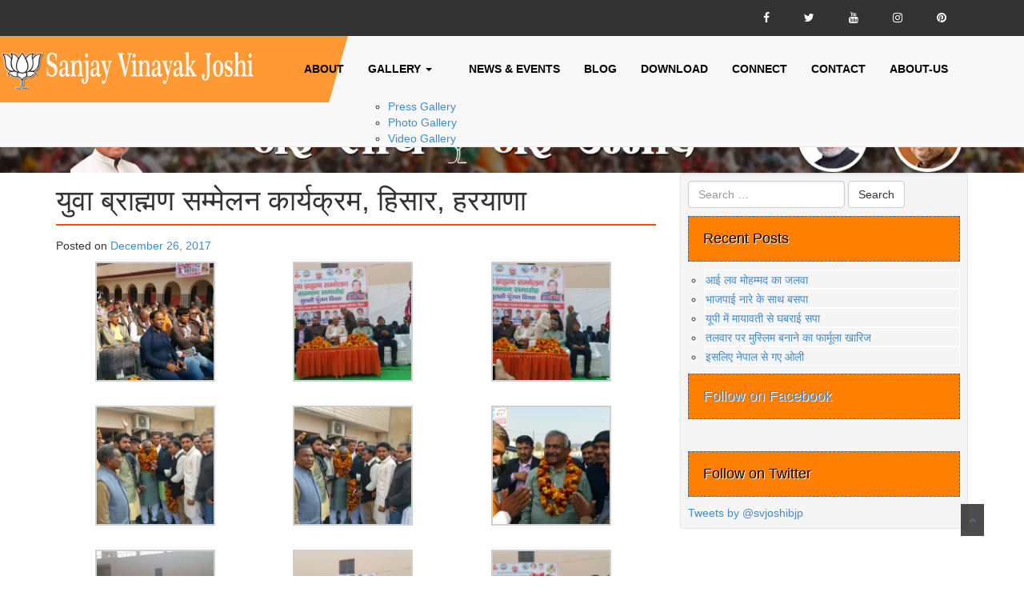

--- FILE ---
content_type: text/html; charset=UTF-8
request_url: https://www.sanjayvinayakjoshi.com/yuva-brahman-sammelan-karyakram-haryana/
body_size: 25090
content:
<!DOCTYPE html>
<html lang=en-US>
<head>
<meta charset=UTF-8>
<meta name=viewport content="width=device-width, initial-scale=1">
<meta name=google-site-verification content=qNGiqPxCh1EoWz2XNnz45clML45hZh6WeGcsYqTqmuc />
<title>युवा ब्राह्मण सम्मेलन कार्यक्रम, हिसार, हरयाणा | Sanjay Vinayak Joshi</title>
<link rel=profile href="http://gmpg.org/xfn/11">
<link rel=pingback href="https://www.sanjayvinayakjoshi.com/xmlrpc.php">
<link href="https://stackpath.bootstrapcdn.com/font-awesome/4.7.0/css/font-awesome.min.css" rel=stylesheet integrity="sha384-wvfXpqpZZVQGK6TAh5PVlGOfQNHSoD2xbE+QkPxCAFlNEevoEH3Sl0sibVcOQVnN" crossorigin=anonymous>
<script>$('ul.nav li.dropdown').hover(function(){$(this).find('.dropdown-menu').stop(true,true).delay(200).fadeIn(500);},function(){$(this).find('.dropdown-menu').stop(true,true).delay(200).fadeOut(500);});</script>
<meta name=robots content=max-image-preview:large />
<link rel=dns-prefetch href='//secure.gravatar.com'/>
<link rel=dns-prefetch href='//stats.wp.com'/>
<link rel=dns-prefetch href='//v0.wordpress.com'/>
<link rel=dns-prefetch href='//jetpack.wordpress.com'/>
<link rel=dns-prefetch href='//s0.wp.com'/>
<link rel=dns-prefetch href='//public-api.wordpress.com'/>
<link rel=dns-prefetch href='//0.gravatar.com'/>
<link rel=dns-prefetch href='//1.gravatar.com'/>
<link rel=dns-prefetch href='//2.gravatar.com'/>
<link rel=preconnect href='//i0.wp.com'/>
<link rel=preconnect href='//c0.wp.com'/>
<link rel=alternate title="oEmbed (JSON)" type="application/json+oembed" href="https://www.sanjayvinayakjoshi.com/wp-json/oembed/1.0/embed?url=https%3A%2F%2Fwww.sanjayvinayakjoshi.com%2Fyuva-brahman-sammelan-karyakram-haryana%2F"/>
<link rel=alternate title="oEmbed (XML)" type="text/xml+oembed" href="https://www.sanjayvinayakjoshi.com/wp-json/oembed/1.0/embed?url=https%3A%2F%2Fwww.sanjayvinayakjoshi.com%2Fyuva-brahman-sammelan-karyakram-haryana%2F&#038;format=xml"/>
<style type="text/css" media=all>@font-face{font-family:'FontAwesome';src:url(https://www.sanjayvinayakjoshi.com/wp-content/plugins/counter-number-showcase/assets/css/font-awesome/css/../fonts/fontawesome-webfont.eot#1768387011);src:url(https://www.sanjayvinayakjoshi.com/wp-content/plugins/counter-number-showcase/assets/css/font-awesome/css/../fonts/fontawesome-webfont.eot#1768387011) format('embedded-opentype') , url(https://www.sanjayvinayakjoshi.com/wp-content/plugins/counter-number-showcase/assets/css/font-awesome/css/../fonts/fontawesome-webfont.woff2#1768387011) format('woff2') , url(https://www.sanjayvinayakjoshi.com/wp-content/plugins/counter-number-showcase/assets/css/font-awesome/css/../fonts/fontawesome-webfont.woff#1768387011) format('woff') , url(https://www.sanjayvinayakjoshi.com/wp-content/plugins/counter-number-showcase/assets/css/font-awesome/css/../fonts/fontawesome-webfont.ttf#1768387011) format('truetype') , url(https://www.sanjayvinayakjoshi.com/wp-content/plugins/counter-number-showcase/assets/css/font-awesome/css/../fonts/fontawesome-webfont.svg?v=4.7.0#fontawesomeregular) format('svg');font-weight:400;font-style:normal}.fa{display:inline-block;font:14px/1 FontAwesome;font-size:inherit;text-rendering:auto;-webkit-font-smoothing:antialiased;-moz-osx-font-smoothing:grayscale}.fa-lg{font-size:1.33333333em;line-height:.75em;vertical-align:-15%}.fa-2x{font-size:2em}.fa-3x{font-size:3em}.fa-4x{font-size:4em}.fa-5x{font-size:5em}.fa-fw{width:1.28571429em;text-align:center}.fa-ul{padding-left:0;margin-left:2.14285714em;list-style-type:none}.fa-ul>li{position:relative}.fa-li{position:absolute;left:-2.14285714em;width:2.14285714em;top:.14285714em;text-align:center}.fa-li.fa-lg{left:-1.85714286em}.fa-border{padding:.2em .25em .15em;border:solid .08em #eee;border-radius:.1em}.fa-pull-left{float:left}.fa-pull-right{float:right}.fa.fa-pull-left{margin-right:.3em}.fa.fa-pull-right{margin-left:.3em}.pull-right{float:right}.pull-left{float:left}.fa.pull-left{margin-right:.3em}.fa.pull-right{margin-left:.3em}.fa-spin{-webkit-animation:fa-spin 2s infinite linear;animation:fa-spin 2s infinite linear}.fa-pulse{-webkit-animation:fa-spin 1s infinite steps(8);animation:fa-spin 1s infinite steps(8)}@-webkit-keyframes fa-spin{0%{-webkit-transform:rotate(0deg);transform:rotate(0deg)}100%{-webkit-transform:rotate(359deg);transform:rotate(359deg)}}@keyframes fa-spin{0%{-webkit-transform:rotate(0deg);transform:rotate(0deg)}100%{-webkit-transform:rotate(359deg);transform:rotate(359deg)}}.fa-rotate-90{-ms-filter:"progid:DXImageTransform.Microsoft.BasicImage(rotation=1)";-webkit-transform:rotate(90deg);-ms-transform:rotate(90deg);transform:rotate(90deg)}.fa-rotate-180{-ms-filter:"progid:DXImageTransform.Microsoft.BasicImage(rotation=2)";-webkit-transform:rotate(180deg);-ms-transform:rotate(180deg);transform:rotate(180deg)}.fa-rotate-270{-ms-filter:"progid:DXImageTransform.Microsoft.BasicImage(rotation=3)";-webkit-transform:rotate(270deg);-ms-transform:rotate(270deg);transform:rotate(270deg)}.fa-flip-horizontal{-ms-filter:"progid:DXImageTransform.Microsoft.BasicImage(rotation=0, mirror=1)";-webkit-transform:scale(-1,1);-ms-transform:scale(-1,1);transform:scale(-1,1)}.fa-flip-vertical{-ms-filter:"progid:DXImageTransform.Microsoft.BasicImage(rotation=2, mirror=1)";-webkit-transform:scale(1,-1);-ms-transform:scale(1,-1);transform:scale(1,-1)}:root .fa-rotate-90,:root .fa-rotate-180,:root .fa-rotate-270,:root .fa-flip-horizontal,:root .fa-flip-vertical{filter:none}.fa-stack{position:relative;display:inline-block;width:2em;height:2em;line-height:2em;vertical-align:middle}.fa-stack-1x,.fa-stack-2x{position:absolute;left:0;width:100%;text-align:center}.fa-stack-1x{line-height:inherit}.fa-stack-2x{font-size:2em}.fa-inverse{color:#fff}.fa-glass:before{content:"\f000"}.fa-music:before{content:"\f001"}.fa-search:before{content:"\f002"}.fa-envelope-o:before{content:"\f003"}.fa-heart:before{content:"\f004"}.fa-star:before{content:"\f005"}.fa-star-o:before{content:"\f006"}.fa-user:before{content:"\f007"}.fa-film:before{content:"\f008"}.fa-th-large:before{content:"\f009"}.fa-th:before{content:"\f00a"}.fa-th-list:before{content:"\f00b"}.fa-check:before{content:"\f00c"}.fa-remove:before,.fa-close:before,.fa-times:before{content:"\f00d"}.fa-search-plus:before{content:"\f00e"}.fa-search-minus:before{content:"\f010"}.fa-power-off:before{content:"\f011"}.fa-signal:before{content:"\f012"}.fa-gear:before,.fa-cog:before{content:"\f013"}.fa-trash-o:before{content:"\f014"}.fa-home:before{content:"\f015"}.fa-file-o:before{content:"\f016"}.fa-clock-o:before{content:"\f017"}.fa-road:before{content:"\f018"}.fa-download:before{content:"\f019"}.fa-arrow-circle-o-down:before{content:"\f01a"}.fa-arrow-circle-o-up:before{content:"\f01b"}.fa-inbox:before{content:"\f01c"}.fa-play-circle-o:before{content:"\f01d"}.fa-rotate-right:before,.fa-repeat:before{content:"\f01e"}.fa-refresh:before{content:"\f021"}.fa-list-alt:before{content:"\f022"}.fa-lock:before{content:"\f023"}.fa-flag:before{content:"\f024"}.fa-headphones:before{content:"\f025"}.fa-volume-off:before{content:"\f026"}.fa-volume-down:before{content:"\f027"}.fa-volume-up:before{content:"\f028"}.fa-qrcode:before{content:"\f029"}.fa-barcode:before{content:"\f02a"}.fa-tag:before{content:"\f02b"}.fa-tags:before{content:"\f02c"}.fa-book:before{content:"\f02d"}.fa-bookmark:before{content:"\f02e"}.fa-print:before{content:"\f02f"}.fa-camera:before{content:"\f030"}.fa-font:before{content:"\f031"}.fa-bold:before{content:"\f032"}.fa-italic:before{content:"\f033"}.fa-text-height:before{content:"\f034"}.fa-text-width:before{content:"\f035"}.fa-align-left:before{content:"\f036"}.fa-align-center:before{content:"\f037"}.fa-align-right:before{content:"\f038"}.fa-align-justify:before{content:"\f039"}.fa-list:before{content:"\f03a"}.fa-dedent:before,.fa-outdent:before{content:"\f03b"}.fa-indent:before{content:"\f03c"}.fa-video-camera:before{content:"\f03d"}.fa-photo:before,.fa-image:before,.fa-picture-o:before{content:"\f03e"}.fa-pencil:before{content:"\f040"}.fa-map-marker:before{content:"\f041"}.fa-adjust:before{content:"\f042"}.fa-tint:before{content:"\f043"}.fa-edit:before,.fa-pencil-square-o:before{content:"\f044"}.fa-share-square-o:before{content:"\f045"}.fa-check-square-o:before{content:"\f046"}.fa-arrows:before{content:"\f047"}.fa-step-backward:before{content:"\f048"}.fa-fast-backward:before{content:"\f049"}.fa-backward:before{content:"\f04a"}.fa-play:before{content:"\f04b"}.fa-pause:before{content:"\f04c"}.fa-stop:before{content:"\f04d"}.fa-forward:before{content:"\f04e"}.fa-fast-forward:before{content:"\f050"}.fa-step-forward:before{content:"\f051"}.fa-eject:before{content:"\f052"}.fa-chevron-left:before{content:"\f053"}.fa-chevron-right:before{content:"\f054"}.fa-plus-circle:before{content:"\f055"}.fa-minus-circle:before{content:"\f056"}.fa-times-circle:before{content:"\f057"}.fa-check-circle:before{content:"\f058"}.fa-question-circle:before{content:"\f059"}.fa-info-circle:before{content:"\f05a"}.fa-crosshairs:before{content:"\f05b"}.fa-times-circle-o:before{content:"\f05c"}.fa-check-circle-o:before{content:"\f05d"}.fa-ban:before{content:"\f05e"}.fa-arrow-left:before{content:"\f060"}.fa-arrow-right:before{content:"\f061"}.fa-arrow-up:before{content:"\f062"}.fa-arrow-down:before{content:"\f063"}.fa-mail-forward:before,.fa-share:before{content:"\f064"}.fa-expand:before{content:"\f065"}.fa-compress:before{content:"\f066"}.fa-plus:before{content:"\f067"}.fa-minus:before{content:"\f068"}.fa-asterisk:before{content:"\f069"}.fa-exclamation-circle:before{content:"\f06a"}.fa-gift:before{content:"\f06b"}.fa-leaf:before{content:"\f06c"}.fa-fire:before{content:"\f06d"}.fa-eye:before{content:"\f06e"}.fa-eye-slash:before{content:"\f070"}.fa-warning:before,.fa-exclamation-triangle:before{content:"\f071"}.fa-plane:before{content:"\f072"}.fa-calendar:before{content:"\f073"}.fa-random:before{content:"\f074"}.fa-comment:before{content:"\f075"}.fa-magnet:before{content:"\f076"}.fa-chevron-up:before{content:"\f077"}.fa-chevron-down:before{content:"\f078"}.fa-retweet:before{content:"\f079"}.fa-shopping-cart:before{content:"\f07a"}.fa-folder:before{content:"\f07b"}.fa-folder-open:before{content:"\f07c"}.fa-arrows-v:before{content:"\f07d"}.fa-arrows-h:before{content:"\f07e"}.fa-bar-chart-o:before,.fa-bar-chart:before{content:"\f080"}.fa-twitter-square:before{content:"\f081"}.fa-facebook-square:before{content:"\f082"}.fa-camera-retro:before{content:"\f083"}.fa-key:before{content:"\f084"}.fa-gears:before,.fa-cogs:before{content:"\f085"}.fa-comments:before{content:"\f086"}.fa-thumbs-o-up:before{content:"\f087"}.fa-thumbs-o-down:before{content:"\f088"}.fa-star-half:before{content:"\f089"}.fa-heart-o:before{content:"\f08a"}.fa-sign-out:before{content:"\f08b"}.fa-linkedin-square:before{content:"\f08c"}.fa-thumb-tack:before{content:"\f08d"}.fa-external-link:before{content:"\f08e"}.fa-sign-in:before{content:"\f090"}.fa-trophy:before{content:"\f091"}.fa-github-square:before{content:"\f092"}.fa-upload:before{content:"\f093"}.fa-lemon-o:before{content:"\f094"}.fa-phone:before{content:"\f095"}.fa-square-o:before{content:"\f096"}.fa-bookmark-o:before{content:"\f097"}.fa-phone-square:before{content:"\f098"}.fa-twitter:before{content:"\f099"}.fa-facebook-f:before,.fa-facebook:before{content:"\f09a"}.fa-github:before{content:"\f09b"}.fa-unlock:before{content:"\f09c"}.fa-credit-card:before{content:"\f09d"}.fa-feed:before,.fa-rss:before{content:"\f09e"}.fa-hdd-o:before{content:"\f0a0"}.fa-bullhorn:before{content:"\f0a1"}.fa-bell:before{content:"\f0f3"}.fa-certificate:before{content:"\f0a3"}.fa-hand-o-right:before{content:"\f0a4"}.fa-hand-o-left:before{content:"\f0a5"}.fa-hand-o-up:before{content:"\f0a6"}.fa-hand-o-down:before{content:"\f0a7"}.fa-arrow-circle-left:before{content:"\f0a8"}.fa-arrow-circle-right:before{content:"\f0a9"}.fa-arrow-circle-up:before{content:"\f0aa"}.fa-arrow-circle-down:before{content:"\f0ab"}.fa-globe:before{content:"\f0ac"}.fa-wrench:before{content:"\f0ad"}.fa-tasks:before{content:"\f0ae"}.fa-filter:before{content:"\f0b0"}.fa-briefcase:before{content:"\f0b1"}.fa-arrows-alt:before{content:"\f0b2"}.fa-group:before,.fa-users:before{content:"\f0c0"}.fa-chain:before,.fa-link:before{content:"\f0c1"}.fa-cloud:before{content:"\f0c2"}.fa-flask:before{content:"\f0c3"}.fa-cut:before,.fa-scissors:before{content:"\f0c4"}.fa-copy:before,.fa-files-o:before{content:"\f0c5"}.fa-paperclip:before{content:"\f0c6"}.fa-save:before,.fa-floppy-o:before{content:"\f0c7"}.fa-square:before{content:"\f0c8"}.fa-navicon:before,.fa-reorder:before,.fa-bars:before{content:"\f0c9"}.fa-list-ul:before{content:"\f0ca"}.fa-list-ol:before{content:"\f0cb"}.fa-strikethrough:before{content:"\f0cc"}.fa-underline:before{content:"\f0cd"}.fa-table:before{content:"\f0ce"}.fa-magic:before{content:"\f0d0"}.fa-truck:before{content:"\f0d1"}.fa-pinterest:before{content:"\f0d2"}.fa-pinterest-square:before{content:"\f0d3"}.fa-google-plus-square:before{content:"\f0d4"}.fa-google-plus:before{content:"\f0d5"}.fa-money:before{content:"\f0d6"}.fa-caret-down:before{content:"\f0d7"}.fa-caret-up:before{content:"\f0d8"}.fa-caret-left:before{content:"\f0d9"}.fa-caret-right:before{content:"\f0da"}.fa-columns:before{content:"\f0db"}.fa-unsorted:before,.fa-sort:before{content:"\f0dc"}.fa-sort-down:before,.fa-sort-desc:before{content:"\f0dd"}.fa-sort-up:before,.fa-sort-asc:before{content:"\f0de"}.fa-envelope:before{content:"\f0e0"}.fa-linkedin:before{content:"\f0e1"}.fa-rotate-left:before,.fa-undo:before{content:"\f0e2"}.fa-legal:before,.fa-gavel:before{content:"\f0e3"}.fa-dashboard:before,.fa-tachometer:before{content:"\f0e4"}.fa-comment-o:before{content:"\f0e5"}.fa-comments-o:before{content:"\f0e6"}.fa-flash:before,.fa-bolt:before{content:"\f0e7"}.fa-sitemap:before{content:"\f0e8"}.fa-umbrella:before{content:"\f0e9"}.fa-paste:before,.fa-clipboard:before{content:"\f0ea"}.fa-lightbulb-o:before{content:"\f0eb"}.fa-exchange:before{content:"\f0ec"}.fa-cloud-download:before{content:"\f0ed"}.fa-cloud-upload:before{content:"\f0ee"}.fa-user-md:before{content:"\f0f0"}.fa-stethoscope:before{content:"\f0f1"}.fa-suitcase:before{content:"\f0f2"}.fa-bell-o:before{content:"\f0a2"}.fa-coffee:before{content:"\f0f4"}.fa-cutlery:before{content:"\f0f5"}.fa-file-text-o:before{content:"\f0f6"}.fa-building-o:before{content:"\f0f7"}.fa-hospital-o:before{content:"\f0f8"}.fa-ambulance:before{content:"\f0f9"}.fa-medkit:before{content:"\f0fa"}.fa-fighter-jet:before{content:"\f0fb"}.fa-beer:before{content:"\f0fc"}.fa-h-square:before{content:"\f0fd"}.fa-plus-square:before{content:"\f0fe"}.fa-angle-double-left:before{content:"\f100"}.fa-angle-double-right:before{content:"\f101"}.fa-angle-double-up:before{content:"\f102"}.fa-angle-double-down:before{content:"\f103"}.fa-angle-left:before{content:"\f104"}.fa-angle-right:before{content:"\f105"}.fa-angle-up:before{content:"\f106"}.fa-angle-down:before{content:"\f107"}.fa-desktop:before{content:"\f108"}.fa-laptop:before{content:"\f109"}.fa-tablet:before{content:"\f10a"}.fa-mobile-phone:before,.fa-mobile:before{content:"\f10b"}.fa-circle-o:before{content:"\f10c"}.fa-quote-left:before{content:"\f10d"}.fa-quote-right:before{content:"\f10e"}.fa-spinner:before{content:"\f110"}.fa-circle:before{content:"\f111"}.fa-mail-reply:before,.fa-reply:before{content:"\f112"}.fa-github-alt:before{content:"\f113"}.fa-folder-o:before{content:"\f114"}.fa-folder-open-o:before{content:"\f115"}.fa-smile-o:before{content:"\f118"}.fa-frown-o:before{content:"\f119"}.fa-meh-o:before{content:"\f11a"}.fa-gamepad:before{content:"\f11b"}.fa-keyboard-o:before{content:"\f11c"}.fa-flag-o:before{content:"\f11d"}.fa-flag-checkered:before{content:"\f11e"}.fa-terminal:before{content:"\f120"}.fa-code:before{content:"\f121"}.fa-mail-reply-all:before,.fa-reply-all:before{content:"\f122"}.fa-star-half-empty:before,.fa-star-half-full:before,.fa-star-half-o:before{content:"\f123"}.fa-location-arrow:before{content:"\f124"}.fa-crop:before{content:"\f125"}.fa-code-fork:before{content:"\f126"}.fa-unlink:before,.fa-chain-broken:before{content:"\f127"}.fa-question:before{content:"\f128"}.fa-info:before{content:"\f129"}.fa-exclamation:before{content:"\f12a"}.fa-superscript:before{content:"\f12b"}.fa-subscript:before{content:"\f12c"}.fa-eraser:before{content:"\f12d"}.fa-puzzle-piece:before{content:"\f12e"}.fa-microphone:before{content:"\f130"}.fa-microphone-slash:before{content:"\f131"}.fa-shield:before{content:"\f132"}.fa-calendar-o:before{content:"\f133"}.fa-fire-extinguisher:before{content:"\f134"}.fa-rocket:before{content:"\f135"}.fa-maxcdn:before{content:"\f136"}.fa-chevron-circle-left:before{content:"\f137"}.fa-chevron-circle-right:before{content:"\f138"}.fa-chevron-circle-up:before{content:"\f139"}.fa-chevron-circle-down:before{content:"\f13a"}.fa-html5:before{content:"\f13b"}.fa-css3:before{content:"\f13c"}.fa-anchor:before{content:"\f13d"}.fa-unlock-alt:before{content:"\f13e"}.fa-bullseye:before{content:"\f140"}.fa-ellipsis-h:before{content:"\f141"}.fa-ellipsis-v:before{content:"\f142"}.fa-rss-square:before{content:"\f143"}.fa-play-circle:before{content:"\f144"}.fa-ticket:before{content:"\f145"}.fa-minus-square:before{content:"\f146"}.fa-minus-square-o:before{content:"\f147"}.fa-level-up:before{content:"\f148"}.fa-level-down:before{content:"\f149"}.fa-check-square:before{content:"\f14a"}.fa-pencil-square:before{content:"\f14b"}.fa-external-link-square:before{content:"\f14c"}.fa-share-square:before{content:"\f14d"}.fa-compass:before{content:"\f14e"}.fa-toggle-down:before,.fa-caret-square-o-down:before{content:"\f150"}.fa-toggle-up:before,.fa-caret-square-o-up:before{content:"\f151"}.fa-toggle-right:before,.fa-caret-square-o-right:before{content:"\f152"}.fa-euro:before,.fa-eur:before{content:"\f153"}.fa-gbp:before{content:"\f154"}.fa-dollar:before,.fa-usd:before{content:"\f155"}.fa-rupee:before,.fa-inr:before{content:"\f156"}.fa-cny:before,.fa-rmb:before,.fa-yen:before,.fa-jpy:before{content:"\f157"}.fa-ruble:before,.fa-rouble:before,.fa-rub:before{content:"\f158"}.fa-won:before,.fa-krw:before{content:"\f159"}.fa-bitcoin:before,.fa-btc:before{content:"\f15a"}.fa-file:before{content:"\f15b"}.fa-file-text:before{content:"\f15c"}.fa-sort-alpha-asc:before{content:"\f15d"}.fa-sort-alpha-desc:before{content:"\f15e"}.fa-sort-amount-asc:before{content:"\f160"}.fa-sort-amount-desc:before{content:"\f161"}.fa-sort-numeric-asc:before{content:"\f162"}.fa-sort-numeric-desc:before{content:"\f163"}.fa-thumbs-up:before{content:"\f164"}.fa-thumbs-down:before{content:"\f165"}.fa-youtube-square:before{content:"\f166"}.fa-youtube:before{content:"\f167"}.fa-xing:before{content:"\f168"}.fa-xing-square:before{content:"\f169"}.fa-youtube-play:before{content:"\f16a"}.fa-dropbox:before{content:"\f16b"}.fa-stack-overflow:before{content:"\f16c"}.fa-instagram:before{content:"\f16d"}.fa-flickr:before{content:"\f16e"}.fa-adn:before{content:"\f170"}.fa-bitbucket:before{content:"\f171"}.fa-bitbucket-square:before{content:"\f172"}.fa-tumblr:before{content:"\f173"}.fa-tumblr-square:before{content:"\f174"}.fa-long-arrow-down:before{content:"\f175"}.fa-long-arrow-up:before{content:"\f176"}.fa-long-arrow-left:before{content:"\f177"}.fa-long-arrow-right:before{content:"\f178"}.fa-apple:before{content:"\f179"}.fa-windows:before{content:"\f17a"}.fa-android:before{content:"\f17b"}.fa-linux:before{content:"\f17c"}.fa-dribbble:before{content:"\f17d"}.fa-skype:before{content:"\f17e"}.fa-foursquare:before{content:"\f180"}.fa-trello:before{content:"\f181"}.fa-female:before{content:"\f182"}.fa-male:before{content:"\f183"}.fa-gittip:before,.fa-gratipay:before{content:"\f184"}.fa-sun-o:before{content:"\f185"}.fa-moon-o:before{content:"\f186"}.fa-archive:before{content:"\f187"}.fa-bug:before{content:"\f188"}.fa-vk:before{content:"\f189"}.fa-weibo:before{content:"\f18a"}.fa-renren:before{content:"\f18b"}.fa-pagelines:before{content:"\f18c"}.fa-stack-exchange:before{content:"\f18d"}.fa-arrow-circle-o-right:before{content:"\f18e"}.fa-arrow-circle-o-left:before{content:"\f190"}.fa-toggle-left:before,.fa-caret-square-o-left:before{content:"\f191"}.fa-dot-circle-o:before{content:"\f192"}.fa-wheelchair:before{content:"\f193"}.fa-vimeo-square:before{content:"\f194"}.fa-turkish-lira:before,.fa-try:before{content:"\f195"}.fa-plus-square-o:before{content:"\f196"}.fa-space-shuttle:before{content:"\f197"}.fa-slack:before{content:"\f198"}.fa-envelope-square:before{content:"\f199"}.fa-wordpress:before{content:"\f19a"}.fa-openid:before{content:"\f19b"}.fa-institution:before,.fa-bank:before,.fa-university:before{content:"\f19c"}.fa-mortar-board:before,.fa-graduation-cap:before{content:"\f19d"}.fa-yahoo:before{content:"\f19e"}.fa-google:before{content:"\f1a0"}.fa-reddit:before{content:"\f1a1"}.fa-reddit-square:before{content:"\f1a2"}.fa-stumbleupon-circle:before{content:"\f1a3"}.fa-stumbleupon:before{content:"\f1a4"}.fa-delicious:before{content:"\f1a5"}.fa-digg:before{content:"\f1a6"}.fa-pied-piper-pp:before{content:"\f1a7"}.fa-pied-piper-alt:before{content:"\f1a8"}.fa-drupal:before{content:"\f1a9"}.fa-joomla:before{content:"\f1aa"}.fa-language:before{content:"\f1ab"}.fa-fax:before{content:"\f1ac"}.fa-building:before{content:"\f1ad"}.fa-child:before{content:"\f1ae"}.fa-paw:before{content:"\f1b0"}.fa-spoon:before{content:"\f1b1"}.fa-cube:before{content:"\f1b2"}.fa-cubes:before{content:"\f1b3"}.fa-behance:before{content:"\f1b4"}.fa-behance-square:before{content:"\f1b5"}.fa-steam:before{content:"\f1b6"}.fa-steam-square:before{content:"\f1b7"}.fa-recycle:before{content:"\f1b8"}.fa-automobile:before,.fa-car:before{content:"\f1b9"}.fa-cab:before,.fa-taxi:before{content:"\f1ba"}.fa-tree:before{content:"\f1bb"}.fa-spotify:before{content:"\f1bc"}.fa-deviantart:before{content:"\f1bd"}.fa-soundcloud:before{content:"\f1be"}.fa-database:before{content:"\f1c0"}.fa-file-pdf-o:before{content:"\f1c1"}.fa-file-word-o:before{content:"\f1c2"}.fa-file-excel-o:before{content:"\f1c3"}.fa-file-powerpoint-o:before{content:"\f1c4"}.fa-file-photo-o:before,.fa-file-picture-o:before,.fa-file-image-o:before{content:"\f1c5"}.fa-file-zip-o:before,.fa-file-archive-o:before{content:"\f1c6"}.fa-file-sound-o:before,.fa-file-audio-o:before{content:"\f1c7"}.fa-file-movie-o:before,.fa-file-video-o:before{content:"\f1c8"}.fa-file-code-o:before{content:"\f1c9"}.fa-vine:before{content:"\f1ca"}.fa-codepen:before{content:"\f1cb"}.fa-jsfiddle:before{content:"\f1cc"}.fa-life-bouy:before,.fa-life-buoy:before,.fa-life-saver:before,.fa-support:before,.fa-life-ring:before{content:"\f1cd"}.fa-circle-o-notch:before{content:"\f1ce"}.fa-ra:before,.fa-resistance:before,.fa-rebel:before{content:"\f1d0"}.fa-ge:before,.fa-empire:before{content:"\f1d1"}.fa-git-square:before{content:"\f1d2"}.fa-git:before{content:"\f1d3"}.fa-y-combinator-square:before,.fa-yc-square:before,.fa-hacker-news:before{content:"\f1d4"}.fa-tencent-weibo:before{content:"\f1d5"}.fa-qq:before{content:"\f1d6"}.fa-wechat:before,.fa-weixin:before{content:"\f1d7"}.fa-send:before,.fa-paper-plane:before{content:"\f1d8"}.fa-send-o:before,.fa-paper-plane-o:before{content:"\f1d9"}.fa-history:before{content:"\f1da"}.fa-circle-thin:before{content:"\f1db"}.fa-header:before{content:"\f1dc"}.fa-paragraph:before{content:"\f1dd"}.fa-sliders:before{content:"\f1de"}.fa-share-alt:before{content:"\f1e0"}.fa-share-alt-square:before{content:"\f1e1"}.fa-bomb:before{content:"\f1e2"}.fa-soccer-ball-o:before,.fa-futbol-o:before{content:"\f1e3"}.fa-tty:before{content:"\f1e4"}.fa-binoculars:before{content:"\f1e5"}.fa-plug:before{content:"\f1e6"}.fa-slideshare:before{content:"\f1e7"}.fa-twitch:before{content:"\f1e8"}.fa-yelp:before{content:"\f1e9"}.fa-newspaper-o:before{content:"\f1ea"}.fa-wifi:before{content:"\f1eb"}.fa-calculator:before{content:"\f1ec"}.fa-paypal:before{content:"\f1ed"}.fa-google-wallet:before{content:"\f1ee"}.fa-cc-visa:before{content:"\f1f0"}.fa-cc-mastercard:before{content:"\f1f1"}.fa-cc-discover:before{content:"\f1f2"}.fa-cc-amex:before{content:"\f1f3"}.fa-cc-paypal:before{content:"\f1f4"}.fa-cc-stripe:before{content:"\f1f5"}.fa-bell-slash:before{content:"\f1f6"}.fa-bell-slash-o:before{content:"\f1f7"}.fa-trash:before{content:"\f1f8"}.fa-copyright:before{content:"\f1f9"}.fa-at:before{content:"\f1fa"}.fa-eyedropper:before{content:"\f1fb"}.fa-paint-brush:before{content:"\f1fc"}.fa-birthday-cake:before{content:"\f1fd"}.fa-area-chart:before{content:"\f1fe"}.fa-pie-chart:before{content:"\f200"}.fa-line-chart:before{content:"\f201"}.fa-lastfm:before{content:"\f202"}.fa-lastfm-square:before{content:"\f203"}.fa-toggle-off:before{content:"\f204"}.fa-toggle-on:before{content:"\f205"}.fa-bicycle:before{content:"\f206"}.fa-bus:before{content:"\f207"}.fa-ioxhost:before{content:"\f208"}.fa-angellist:before{content:"\f209"}.fa-cc:before{content:"\f20a"}.fa-shekel:before,.fa-sheqel:before,.fa-ils:before{content:"\f20b"}.fa-meanpath:before{content:"\f20c"}.fa-buysellads:before{content:"\f20d"}.fa-connectdevelop:before{content:"\f20e"}.fa-dashcube:before{content:"\f210"}.fa-forumbee:before{content:"\f211"}.fa-leanpub:before{content:"\f212"}.fa-sellsy:before{content:"\f213"}.fa-shirtsinbulk:before{content:"\f214"}.fa-simplybuilt:before{content:"\f215"}.fa-skyatlas:before{content:"\f216"}.fa-cart-plus:before{content:"\f217"}.fa-cart-arrow-down:before{content:"\f218"}.fa-diamond:before{content:"\f219"}.fa-ship:before{content:"\f21a"}.fa-user-secret:before{content:"\f21b"}.fa-motorcycle:before{content:"\f21c"}.fa-street-view:before{content:"\f21d"}.fa-heartbeat:before{content:"\f21e"}.fa-venus:before{content:"\f221"}.fa-mars:before{content:"\f222"}.fa-mercury:before{content:"\f223"}.fa-intersex:before,.fa-transgender:before{content:"\f224"}.fa-transgender-alt:before{content:"\f225"}.fa-venus-double:before{content:"\f226"}.fa-mars-double:before{content:"\f227"}.fa-venus-mars:before{content:"\f228"}.fa-mars-stroke:before{content:"\f229"}.fa-mars-stroke-v:before{content:"\f22a"}.fa-mars-stroke-h:before{content:"\f22b"}.fa-neuter:before{content:"\f22c"}.fa-genderless:before{content:"\f22d"}.fa-facebook-official:before{content:"\f230"}.fa-pinterest-p:before{content:"\f231"}.fa-whatsapp:before{content:"\f232"}.fa-server:before{content:"\f233"}.fa-user-plus:before{content:"\f234"}.fa-user-times:before{content:"\f235"}.fa-hotel:before,.fa-bed:before{content:"\f236"}.fa-viacoin:before{content:"\f237"}.fa-train:before{content:"\f238"}.fa-subway:before{content:"\f239"}.fa-medium:before{content:"\f23a"}.fa-yc:before,.fa-y-combinator:before{content:"\f23b"}.fa-optin-monster:before{content:"\f23c"}.fa-opencart:before{content:"\f23d"}.fa-expeditedssl:before{content:"\f23e"}.fa-battery-4:before,.fa-battery:before,.fa-battery-full:before{content:"\f240"}.fa-battery-3:before,.fa-battery-three-quarters:before{content:"\f241"}.fa-battery-2:before,.fa-battery-half:before{content:"\f242"}.fa-battery-1:before,.fa-battery-quarter:before{content:"\f243"}.fa-battery-0:before,.fa-battery-empty:before{content:"\f244"}.fa-mouse-pointer:before{content:"\f245"}.fa-i-cursor:before{content:"\f246"}.fa-object-group:before{content:"\f247"}.fa-object-ungroup:before{content:"\f248"}.fa-sticky-note:before{content:"\f249"}.fa-sticky-note-o:before{content:"\f24a"}.fa-cc-jcb:before{content:"\f24b"}.fa-cc-diners-club:before{content:"\f24c"}.fa-clone:before{content:"\f24d"}.fa-balance-scale:before{content:"\f24e"}.fa-hourglass-o:before{content:"\f250"}.fa-hourglass-1:before,.fa-hourglass-start:before{content:"\f251"}.fa-hourglass-2:before,.fa-hourglass-half:before{content:"\f252"}.fa-hourglass-3:before,.fa-hourglass-end:before{content:"\f253"}.fa-hourglass:before{content:"\f254"}.fa-hand-grab-o:before,.fa-hand-rock-o:before{content:"\f255"}.fa-hand-stop-o:before,.fa-hand-paper-o:before{content:"\f256"}.fa-hand-scissors-o:before{content:"\f257"}.fa-hand-lizard-o:before{content:"\f258"}.fa-hand-spock-o:before{content:"\f259"}.fa-hand-pointer-o:before{content:"\f25a"}.fa-hand-peace-o:before{content:"\f25b"}.fa-trademark:before{content:"\f25c"}.fa-registered:before{content:"\f25d"}.fa-creative-commons:before{content:"\f25e"}.fa-gg:before{content:"\f260"}.fa-gg-circle:before{content:"\f261"}.fa-tripadvisor:before{content:"\f262"}.fa-odnoklassniki:before{content:"\f263"}.fa-odnoklassniki-square:before{content:"\f264"}.fa-get-pocket:before{content:"\f265"}.fa-wikipedia-w:before{content:"\f266"}.fa-safari:before{content:"\f267"}.fa-chrome:before{content:"\f268"}.fa-firefox:before{content:"\f269"}.fa-opera:before{content:"\f26a"}.fa-internet-explorer:before{content:"\f26b"}.fa-tv:before,.fa-television:before{content:"\f26c"}.fa-contao:before{content:"\f26d"}.fa-500px:before{content:"\f26e"}.fa-amazon:before{content:"\f270"}.fa-calendar-plus-o:before{content:"\f271"}.fa-calendar-minus-o:before{content:"\f272"}.fa-calendar-times-o:before{content:"\f273"}.fa-calendar-check-o:before{content:"\f274"}.fa-industry:before{content:"\f275"}.fa-map-pin:before{content:"\f276"}.fa-map-signs:before{content:"\f277"}.fa-map-o:before{content:"\f278"}.fa-map:before{content:"\f279"}.fa-commenting:before{content:"\f27a"}.fa-commenting-o:before{content:"\f27b"}.fa-houzz:before{content:"\f27c"}.fa-vimeo:before{content:"\f27d"}.fa-black-tie:before{content:"\f27e"}.fa-fonticons:before{content:"\f280"}.fa-reddit-alien:before{content:"\f281"}.fa-edge:before{content:"\f282"}.fa-credit-card-alt:before{content:"\f283"}.fa-codiepie:before{content:"\f284"}.fa-modx:before{content:"\f285"}.fa-fort-awesome:before{content:"\f286"}.fa-usb:before{content:"\f287"}.fa-product-hunt:before{content:"\f288"}.fa-mixcloud:before{content:"\f289"}.fa-scribd:before{content:"\f28a"}.fa-pause-circle:before{content:"\f28b"}.fa-pause-circle-o:before{content:"\f28c"}.fa-stop-circle:before{content:"\f28d"}.fa-stop-circle-o:before{content:"\f28e"}.fa-shopping-bag:before{content:"\f290"}.fa-shopping-basket:before{content:"\f291"}.fa-hashtag:before{content:"\f292"}.fa-bluetooth:before{content:"\f293"}.fa-bluetooth-b:before{content:"\f294"}.fa-percent:before{content:"\f295"}.fa-gitlab:before{content:"\f296"}.fa-wpbeginner:before{content:"\f297"}.fa-wpforms:before{content:"\f298"}.fa-envira:before{content:"\f299"}.fa-universal-access:before{content:"\f29a"}.fa-wheelchair-alt:before{content:"\f29b"}.fa-question-circle-o:before{content:"\f29c"}.fa-blind:before{content:"\f29d"}.fa-audio-description:before{content:"\f29e"}.fa-volume-control-phone:before{content:"\f2a0"}.fa-braille:before{content:"\f2a1"}.fa-assistive-listening-systems:before{content:"\f2a2"}.fa-asl-interpreting:before,.fa-american-sign-language-interpreting:before{content:"\f2a3"}.fa-deafness:before,.fa-hard-of-hearing:before,.fa-deaf:before{content:"\f2a4"}.fa-glide:before{content:"\f2a5"}.fa-glide-g:before{content:"\f2a6"}.fa-signing:before,.fa-sign-language:before{content:"\f2a7"}.fa-low-vision:before{content:"\f2a8"}.fa-viadeo:before{content:"\f2a9"}.fa-viadeo-square:before{content:"\f2aa"}.fa-snapchat:before{content:"\f2ab"}.fa-snapchat-ghost:before{content:"\f2ac"}.fa-snapchat-square:before{content:"\f2ad"}.fa-pied-piper:before{content:"\f2ae"}.fa-first-order:before{content:"\f2b0"}.fa-yoast:before{content:"\f2b1"}.fa-themeisle:before{content:"\f2b2"}.fa-google-plus-circle:before,.fa-google-plus-official:before{content:"\f2b3"}.fa-fa:before,.fa-font-awesome:before{content:"\f2b4"}.fa-handshake-o:before{content:"\f2b5"}.fa-envelope-open:before{content:"\f2b6"}.fa-envelope-open-o:before{content:"\f2b7"}.fa-linode:before{content:"\f2b8"}.fa-address-book:before{content:"\f2b9"}.fa-address-book-o:before{content:"\f2ba"}.fa-vcard:before,.fa-address-card:before{content:"\f2bb"}.fa-vcard-o:before,.fa-address-card-o:before{content:"\f2bc"}.fa-user-circle:before{content:"\f2bd"}.fa-user-circle-o:before{content:"\f2be"}.fa-user-o:before{content:"\f2c0"}.fa-id-badge:before{content:"\f2c1"}.fa-drivers-license:before,.fa-id-card:before{content:"\f2c2"}.fa-drivers-license-o:before,.fa-id-card-o:before{content:"\f2c3"}.fa-quora:before{content:"\f2c4"}.fa-free-code-camp:before{content:"\f2c5"}.fa-telegram:before{content:"\f2c6"}.fa-thermometer-4:before,.fa-thermometer:before,.fa-thermometer-full:before{content:"\f2c7"}.fa-thermometer-3:before,.fa-thermometer-three-quarters:before{content:"\f2c8"}.fa-thermometer-2:before,.fa-thermometer-half:before{content:"\f2c9"}.fa-thermometer-1:before,.fa-thermometer-quarter:before{content:"\f2ca"}.fa-thermometer-0:before,.fa-thermometer-empty:before{content:"\f2cb"}.fa-shower:before{content:"\f2cc"}.fa-bathtub:before,.fa-s15:before,.fa-bath:before{content:"\f2cd"}.fa-podcast:before{content:"\f2ce"}.fa-window-maximize:before{content:"\f2d0"}.fa-window-minimize:before{content:"\f2d1"}.fa-window-restore:before{content:"\f2d2"}.fa-times-rectangle:before,.fa-window-close:before{content:"\f2d3"}.fa-times-rectangle-o:before,.fa-window-close-o:before{content:"\f2d4"}.fa-bandcamp:before{content:"\f2d5"}.fa-grav:before{content:"\f2d6"}.fa-etsy:before{content:"\f2d7"}.fa-imdb:before{content:"\f2d8"}.fa-ravelry:before{content:"\f2d9"}.fa-eercast:before{content:"\f2da"}.fa-microchip:before{content:"\f2db"}.fa-snowflake-o:before{content:"\f2dc"}.fa-superpowers:before{content:"\f2dd"}.fa-wpexplorer:before{content:"\f2de"}.fa-meetup:before{content:"\f2e0"}.sr-only{position:absolute;width:1px;height:1px;padding:0;margin:-1px;overflow:hidden;clip:rect(0,0,0,0);border:0}.sr-only-focusable:active,.sr-only-focusable:focus{position:static;width:auto;height:auto;margin:0;overflow:visible;clip:auto}</style>
<style id=wp-img-auto-sizes-contain-inline-css type='text/css'>img:is([sizes=auto i],[sizes^="auto," i]){contain-intrinsic-size:3000px 1500px}</style>
<style id=wp-block-library-inline-css type='text/css'>:root{--wp-block-synced-color:#7a00df;--wp-block-synced-color--rgb:122 , 0 , 223;--wp-bound-block-color:var(--wp-block-synced-color);--wp-editor-canvas-background:#ddd;--wp-admin-theme-color:#007cba;--wp-admin-theme-color--rgb:0 , 124 , 186;--wp-admin-theme-color-darker-10:#006ba1;--wp-admin-theme-color-darker-10--rgb:0 , 107 , 160.5;--wp-admin-theme-color-darker-20:#005a87;--wp-admin-theme-color-darker-20--rgb:0 , 90 , 135;--wp-admin-border-width-focus:2px}@media (min-resolution:192dpi){:root{--wp-admin-border-width-focus:1.5px}}.wp-element-button{cursor:pointer}:root .has-very-light-gray-background-color{background-color:#eee}:root .has-very-dark-gray-background-color{background-color:#313131}:root .has-very-light-gray-color{color:#eee}:root .has-very-dark-gray-color{color:#313131}:root .has-vivid-green-cyan-to-vivid-cyan-blue-gradient-background{background:linear-gradient(135deg,#00d084,#0693e3)}:root .has-purple-crush-gradient-background{background:linear-gradient(135deg,#34e2e4,#4721fb 50%,#ab1dfe)}:root .has-hazy-dawn-gradient-background{background:linear-gradient(135deg,#faaca8,#dad0ec)}:root .has-subdued-olive-gradient-background{background:linear-gradient(135deg,#fafae1,#67a671)}:root .has-atomic-cream-gradient-background{background:linear-gradient(135deg,#fdd79a,#004a59)}:root .has-nightshade-gradient-background{background:linear-gradient(135deg,#330968,#31cdcf)}:root .has-midnight-gradient-background{background:linear-gradient(135deg,#020381,#2874fc)}:root{--wp--preset--font-size--normal:16px;--wp--preset--font-size--huge:42px}.has-regular-font-size{font-size:1em}.has-larger-font-size{font-size:2.625em}.has-normal-font-size{font-size:var(--wp--preset--font-size--normal)}.has-huge-font-size{font-size:var(--wp--preset--font-size--huge)}.has-text-align-center{text-align:center}.has-text-align-left{text-align:left}.has-text-align-right{text-align:right}.has-fit-text{white-space:nowrap!important}#end-resizable-editor-section{display:none}.aligncenter{clear:both}.items-justified-left{justify-content:flex-start}.items-justified-center{justify-content:center}.items-justified-right{justify-content:flex-end}.items-justified-space-between{justify-content:space-between}.screen-reader-text{border:0;clip-path:inset(50%);height:1px;margin:-1px;overflow:hidden;padding:0;position:absolute;width:1px;word-wrap:normal!important}.screen-reader-text:focus{background-color:#ddd;clip-path:none;color:#444;display:block;font-size:1em;height:auto;left:5px;line-height:normal;padding:15px 23px 14px;text-decoration:none;top:5px;width:auto;z-index:100000}html :where(.has-border-color){border-style:solid}html :where([style*=border-top-color]){border-top-style:solid}html :where([style*=border-right-color]){border-right-style:solid}html :where([style*=border-bottom-color]){border-bottom-style:solid}html :where([style*=border-left-color]){border-left-style:solid}html :where([style*=border-width]){border-style:solid}html :where([style*=border-top-width]){border-top-style:solid}html :where([style*=border-right-width]){border-right-style:solid}html :where([style*=border-bottom-width]){border-bottom-style:solid}html :where([style*=border-left-width]){border-left-style:solid}html :where(img[class*=wp-image-]){height:auto;max-width:100%}:where(figure){margin:0 0 1em}html :where(.is-position-sticky){--wp-admin--admin-bar--position-offset:var(--wp-admin--admin-bar--height,0)}@media screen and (max-width:600px){html :where(.is-position-sticky){--wp-admin--admin-bar--position-offset:0}}</style><style id=global-styles-inline-css type='text/css'>:root{--wp--preset--aspect-ratio--square:1;--wp--preset--aspect-ratio--4-3: 4/3;--wp--preset--aspect-ratio--3-4: 3/4;--wp--preset--aspect-ratio--3-2: 3/2;--wp--preset--aspect-ratio--2-3: 2/3;--wp--preset--aspect-ratio--16-9: 16/9;--wp--preset--aspect-ratio--9-16: 9/16;--wp--preset--color--black:#000;--wp--preset--color--cyan-bluish-gray:#abb8c3;--wp--preset--color--white:#fff;--wp--preset--color--pale-pink:#f78da7;--wp--preset--color--vivid-red:#cf2e2e;--wp--preset--color--luminous-vivid-orange:#ff6900;--wp--preset--color--luminous-vivid-amber:#fcb900;--wp--preset--color--light-green-cyan:#7bdcb5;--wp--preset--color--vivid-green-cyan:#00d084;--wp--preset--color--pale-cyan-blue:#8ed1fc;--wp--preset--color--vivid-cyan-blue:#0693e3;--wp--preset--color--vivid-purple:#9b51e0;--wp--preset--gradient--vivid-cyan-blue-to-vivid-purple:linear-gradient(135deg,#0693e3 0%,#9b51e0 100%);--wp--preset--gradient--light-green-cyan-to-vivid-green-cyan:linear-gradient(135deg,#7adcb4 0%,#00d082 100%);--wp--preset--gradient--luminous-vivid-amber-to-luminous-vivid-orange:linear-gradient(135deg,#fcb900 0%,#ff6900 100%);--wp--preset--gradient--luminous-vivid-orange-to-vivid-red:linear-gradient(135deg,#ff6900 0%,#cf2e2e 100%);--wp--preset--gradient--very-light-gray-to-cyan-bluish-gray:linear-gradient(135deg,#eee 0%,#a9b8c3 100%);--wp--preset--gradient--cool-to-warm-spectrum:linear-gradient(135deg,#4aeadc 0%,#9778d1 20%,#cf2aba 40%,#ee2c82 60%,#fb6962 80%,#fef84c 100%);--wp--preset--gradient--blush-light-purple:linear-gradient(135deg,#ffceec 0%,#9896f0 100%);--wp--preset--gradient--blush-bordeaux:linear-gradient(135deg,#fecda5 0%,#fe2d2d 50%,#6b003e 100%);--wp--preset--gradient--luminous-dusk:linear-gradient(135deg,#ffcb70 0%,#c751c0 50%,#4158d0 100%);--wp--preset--gradient--pale-ocean:linear-gradient(135deg,#fff5cb 0%,#b6e3d4 50%,#33a7b5 100%);--wp--preset--gradient--electric-grass:linear-gradient(135deg,#caf880 0%,#71ce7e 100%);--wp--preset--gradient--midnight:linear-gradient(135deg,#020381 0%,#2874fc 100%);--wp--preset--font-size--small:13px;--wp--preset--font-size--medium:20px;--wp--preset--font-size--large:36px;--wp--preset--font-size--x-large:42px;--wp--preset--spacing--20:.44rem;--wp--preset--spacing--30:.67rem;--wp--preset--spacing--40:1rem;--wp--preset--spacing--50:1.5rem;--wp--preset--spacing--60:2.25rem;--wp--preset--spacing--70:3.38rem;--wp--preset--spacing--80:5.06rem;--wp--preset--shadow--natural:6px 6px 9px rgba(0,0,0,.2);--wp--preset--shadow--deep:12px 12px 50px rgba(0,0,0,.4);--wp--preset--shadow--sharp:6px 6px 0 rgba(0,0,0,.2);--wp--preset--shadow--outlined:6px 6px 0 -3px #fff , 6px 6px #000;--wp--preset--shadow--crisp:6px 6px 0 #000}:where(.is-layout-flex){gap:.5em}:where(.is-layout-grid){gap:.5em}body .is-layout-flex{display:flex}.is-layout-flex{flex-wrap:wrap;align-items:center}.is-layout-flex > :is(*, div){margin:0}body .is-layout-grid{display:grid}.is-layout-grid > :is(*, div){margin:0}:where(.wp-block-columns.is-layout-flex){gap:2em}:where(.wp-block-columns.is-layout-grid){gap:2em}:where(.wp-block-post-template.is-layout-flex){gap:1.25em}:where(.wp-block-post-template.is-layout-grid){gap:1.25em}.has-black-color{color:var(--wp--preset--color--black)!important}.has-cyan-bluish-gray-color{color:var(--wp--preset--color--cyan-bluish-gray)!important}.has-white-color{color:var(--wp--preset--color--white)!important}.has-pale-pink-color{color:var(--wp--preset--color--pale-pink)!important}.has-vivid-red-color{color:var(--wp--preset--color--vivid-red)!important}.has-luminous-vivid-orange-color{color:var(--wp--preset--color--luminous-vivid-orange)!important}.has-luminous-vivid-amber-color{color:var(--wp--preset--color--luminous-vivid-amber)!important}.has-light-green-cyan-color{color:var(--wp--preset--color--light-green-cyan)!important}.has-vivid-green-cyan-color{color:var(--wp--preset--color--vivid-green-cyan)!important}.has-pale-cyan-blue-color{color:var(--wp--preset--color--pale-cyan-blue)!important}.has-vivid-cyan-blue-color{color:var(--wp--preset--color--vivid-cyan-blue)!important}.has-vivid-purple-color{color:var(--wp--preset--color--vivid-purple)!important}.has-black-background-color{background-color:var(--wp--preset--color--black)!important}.has-cyan-bluish-gray-background-color{background-color:var(--wp--preset--color--cyan-bluish-gray)!important}.has-white-background-color{background-color:var(--wp--preset--color--white)!important}.has-pale-pink-background-color{background-color:var(--wp--preset--color--pale-pink)!important}.has-vivid-red-background-color{background-color:var(--wp--preset--color--vivid-red)!important}.has-luminous-vivid-orange-background-color{background-color:var(--wp--preset--color--luminous-vivid-orange)!important}.has-luminous-vivid-amber-background-color{background-color:var(--wp--preset--color--luminous-vivid-amber)!important}.has-light-green-cyan-background-color{background-color:var(--wp--preset--color--light-green-cyan)!important}.has-vivid-green-cyan-background-color{background-color:var(--wp--preset--color--vivid-green-cyan)!important}.has-pale-cyan-blue-background-color{background-color:var(--wp--preset--color--pale-cyan-blue)!important}.has-vivid-cyan-blue-background-color{background-color:var(--wp--preset--color--vivid-cyan-blue)!important}.has-vivid-purple-background-color{background-color:var(--wp--preset--color--vivid-purple)!important}.has-black-border-color{border-color:var(--wp--preset--color--black)!important}.has-cyan-bluish-gray-border-color{border-color:var(--wp--preset--color--cyan-bluish-gray)!important}.has-white-border-color{border-color:var(--wp--preset--color--white)!important}.has-pale-pink-border-color{border-color:var(--wp--preset--color--pale-pink)!important}.has-vivid-red-border-color{border-color:var(--wp--preset--color--vivid-red)!important}.has-luminous-vivid-orange-border-color{border-color:var(--wp--preset--color--luminous-vivid-orange)!important}.has-luminous-vivid-amber-border-color{border-color:var(--wp--preset--color--luminous-vivid-amber)!important}.has-light-green-cyan-border-color{border-color:var(--wp--preset--color--light-green-cyan)!important}.has-vivid-green-cyan-border-color{border-color:var(--wp--preset--color--vivid-green-cyan)!important}.has-pale-cyan-blue-border-color{border-color:var(--wp--preset--color--pale-cyan-blue)!important}.has-vivid-cyan-blue-border-color{border-color:var(--wp--preset--color--vivid-cyan-blue)!important}.has-vivid-purple-border-color{border-color:var(--wp--preset--color--vivid-purple)!important}.has-vivid-cyan-blue-to-vivid-purple-gradient-background{background:var(--wp--preset--gradient--vivid-cyan-blue-to-vivid-purple)!important}.has-light-green-cyan-to-vivid-green-cyan-gradient-background{background:var(--wp--preset--gradient--light-green-cyan-to-vivid-green-cyan)!important}.has-luminous-vivid-amber-to-luminous-vivid-orange-gradient-background{background:var(--wp--preset--gradient--luminous-vivid-amber-to-luminous-vivid-orange)!important}.has-luminous-vivid-orange-to-vivid-red-gradient-background{background:var(--wp--preset--gradient--luminous-vivid-orange-to-vivid-red)!important}.has-very-light-gray-to-cyan-bluish-gray-gradient-background{background:var(--wp--preset--gradient--very-light-gray-to-cyan-bluish-gray)!important}.has-cool-to-warm-spectrum-gradient-background{background:var(--wp--preset--gradient--cool-to-warm-spectrum)!important}.has-blush-light-purple-gradient-background{background:var(--wp--preset--gradient--blush-light-purple)!important}.has-blush-bordeaux-gradient-background{background:var(--wp--preset--gradient--blush-bordeaux)!important}.has-luminous-dusk-gradient-background{background:var(--wp--preset--gradient--luminous-dusk)!important}.has-pale-ocean-gradient-background{background:var(--wp--preset--gradient--pale-ocean)!important}.has-electric-grass-gradient-background{background:var(--wp--preset--gradient--electric-grass)!important}.has-midnight-gradient-background{background:var(--wp--preset--gradient--midnight)!important}.has-small-font-size{font-size:var(--wp--preset--font-size--small)!important}.has-medium-font-size{font-size:var(--wp--preset--font-size--medium)!important}.has-large-font-size{font-size:var(--wp--preset--font-size--large)!important}.has-x-large-font-size{font-size:var(--wp--preset--font-size--x-large)!important}</style>
<style id=classic-theme-styles-inline-css type='text/css'>.wp-block-button__link{color:#fff;background-color:#32373c;border-radius:9999px;box-shadow:none;text-decoration:none;padding:calc(.667em + 2px) calc(1.333em + 2px);font-size:1.125em}.wp-block-file__button{background:#32373c;color:#fff;text-decoration:none}</style>
<style id=jetpack_facebook_likebox-inline-css type='text/css'>.widget_facebook_likebox{overflow:hidden}</style>
<link rel=stylesheet id=jetpack_related-posts-css href='https://c0.wp.com/p/jetpack/15.4/modules/related-posts/related-posts.css' type='text/css' media=all />
<link rel=stylesheet id=wpo_min-header-1-css href='https://www.sanjayvinayakjoshi.com/wp-content/cache/wpo-minify/1768387011/assets/wpo-minify-header-ebf933a4.min.css' type='text/css' media=all />
<link rel=stylesheet id=sharedaddy-css href='https://c0.wp.com/p/jetpack/15.4/modules/sharedaddy/sharing.css' type='text/css' media=all />
<link rel=stylesheet id=social-logos-css href='https://c0.wp.com/p/jetpack/15.4/_inc/social-logos/social-logos.min.css' type='text/css' media=all />
<script type="text/javascript" src="https://c0.wp.com/c/6.9/wp-includes/js/jquery/jquery.min.js" id=jquery-core-js></script>
<script type="text/javascript" src="https://c0.wp.com/c/6.9/wp-includes/js/jquery/jquery-migrate.min.js" id=jquery-migrate-js></script>
<script type="text/javascript" id=jetpack_related-posts-js-extra>var related_posts_js_options={"post_heading":"h4"};</script>
<script type="text/javascript" src="https://c0.wp.com/p/jetpack/15.4/_inc/build/related-posts/related-posts.min.js" id=jetpack_related-posts-js></script>
<link rel="https://api.w.org/" href="https://www.sanjayvinayakjoshi.com/wp-json/"/><link rel=alternate title=JSON type="application/json" href="https://www.sanjayvinayakjoshi.com/wp-json/wp/v2/posts/3518"/><link rel=EditURI type="application/rsd+xml" title=RSD href="https://www.sanjayvinayakjoshi.com/xmlrpc.php?rsd"/>
<link rel=canonical href="https://www.sanjayvinayakjoshi.com/yuva-brahman-sammelan-karyakram-haryana/"/>
<link rel=shortlink href='https://wp.me/p78N83-UK'/>
<style>img#wpstats{display:none}</style>
<link rel=stylesheet type="text/less" href="https://www.sanjayvinayakjoshi.com/wp-content/themes/stable-svj/less/bootstrap.less?ver=1.1"/><script type="text/javascript" src="https://www.sanjayvinayakjoshi.com/wp-content/themes/stable-svj/js/less.js?ver=1.6.1"></script>
<!-- Jetpack Open Graph Tags -->
<meta property=og:type content=article />
<meta property=og:title content="युवा ब्राह्मण सम्मेलन कार्यक्रम, हिसार, हरयाणा"/>
<meta property=og:url content="https://www.sanjayvinayakjoshi.com/yuva-brahman-sammelan-karyakram-haryana/"/>
<meta property=og:description content="आज युवा ब्राह्मण सम्मेलन कार्यक्रम, हिसार, हरियाणा में सम्मिलित होने का अवसर मिला.…"/>
<meta property=article:published_time content="2017-12-26T08:56:06+00:00"/>
<meta property=article:modified_time content="2017-12-26T08:56:06+00:00"/>
<meta property=og:site_name content="Sanjay Vinayak Joshi"/>
<meta property=og:image content="https://i0.wp.com/www.sanjayvinayakjoshi.com/wp-content/uploads/2017/12/8-5.jpg?fit=1200%2C675&#038;ssl=1"/>
<meta property=og:image:width content=1200 />
<meta property=og:image:height content=675 />
<meta property=og:image:alt content=""/>
<meta property=og:locale content=en_US />
<meta name=twitter:site content="@BJPSanjayJoshi"/>
<meta name=twitter:text:title content="युवा ब्राह्मण सम्मेलन कार्यक्रम, हिसार, हरयाणा"/>
<meta name=twitter:image content="https://i0.wp.com/www.sanjayvinayakjoshi.com/wp-content/uploads/2017/12/8-5.jpg?fit=1200%2C675&#038;ssl=1&#038;w=640"/>
<meta name=twitter:card content=summary_large_image />
<!-- End Jetpack Open Graph Tags -->
<style type="text/css" id=wp-custom-css>
			/*
Welcome to Custom CSS!

To learn how this works, see https://wp.me/PEmnE-Bt
*/
.widget-title, .a:link {
	padding: 1em;
	border: 1px dashed #2f6fab;
	color: Black;
	font-family: 'Arial Bold', sans-serif;
	text-shadow: 1px 1px #ffffff;
	background-color: #ff8000;
	line-height: 1.1em;
}
body
{
	overflow-x:hidden;
}
.kode_top_strip {
    width: 100%;
    background-color: #333;
}
.kode_cnt_info {
    float: left;
}
.kode_scl_icon {
    float: right;
}
.kode_cnt_info ul, .kode_scl_icon ul {
    float: left;
    width: 100%;
    margin: 0px;
}
.dark.kode-team-network.kode-team-network > li {
    display: inline-block;
    margin: 0px 15px 0 0;
}
.kode_top_strip .kode_scl_icon ul li {
    margin-top: 0 !important;
}
.kode_scl_icon ul li a {
    display: block;
    padding: 12px 12px 13px;
    color: #fff;
    
   
}
.home #content {
    padding-bottom: 0;
    margin-top: 48px;
}
.kode_logo
{
	background-color: #ff9933 !important;
}
.kode_logo:after {
    content: "";
    position: absolute;
    right: -26px;
    height: 100px;
    width: 100px;
    transform: skew(-25deg);
    top: 0;
}
.kode-parallax-wrapper .progress-bar, .kode_latest_blog > h6, .kode_scl_icon ul li.active, .kode_scl_icon ul li:hover, .kode_navigation_outr_wrap::before, .kode_menu ul li.active::before, .kode_menu ul li:hover::before, .kode_menu ul li:focus::before, .kode_menu ul ul li::after, .kode_favorite:hover, .kode_search:hover, .kode_caption a.kode_link_1:hover, .kode_breaking_hdg, .kode_breaking_news2::after, ul.kode_tab_lnk li::before, ul.kode_tab_lnk li::after, .kode_wel_demo_des a.kode_link_3:hover, .kode_about_welcome a.kode_link_3:hover::before, .kode_wht_des ul li:hover span, .kode_wht_des .bx-wrapper .bx-pager.bx-default-pager a:hover, .kode_wht_des .bx-wrapper .bx-pager.bx-default-pager a.active, .kode_press_news::before, .kode_press_news:hover .kode_news_des h6 a::before, .kode_press_news figure.kode_pres1_style::after, .kode_press_news figure.kode_pres2_style::after, .kode_galry_des, .kode_galry_item figure::before, .kode_purchase_bg::before, .kode_campgn_lst1:hover .kode_cam_date, .kode_campgn_lst1:hover .kode_cam_date::before, .kode_campgn_lst1:hover .kode_cam_date::after, .kode_campgn_lst2:hover .kode_cam_date, .kode_campgn_lst2:hover .kode_cam_date::before, .kode_campgn_lst2:hover .kode_cam_date::after, .kode_progress .progress-bar, .kode_purchase2_bg, .kode_newsletter_bg, .kode_newsletter_bg::after, .kode_newsletter_form form button, .kode_widgt_event ul li figure::after, .kode_footer_logo ul li:hover a, .kode_copyright > a:hover, .kode_copyright_bg, .kode_subcribe_bg, .kode_about_services:hover h5 a::before, .kode_socil_counter_bg, .kode_achment_wrap:hover figcaption h6, .kode_where_we ul::before, .kode_where_we ul li:hover .kode_where_year, .kode_hdg_3 h4::before, .kode_volunteer_btn a::before, .kode_goal_wrap .accordion-open, .kode_planning_wrap .nav-tabs li.active a, .kode_planning_wrap .nav-tabs li.active a:focus, .kode_planning_wrap .nav-tabs li.active a:hover, .kode_planning_wrap ul li.active a, .kode_planning_wrap ul li:hover a, .kode_pagination .pagination li:hover a, .kode_about_welcome a.kode_link_3, .kode_news_list_des span, .kode_calender .fc-toolbar, .kode_aside h5, .kode_aside_flicker ul li figure::before, .kode_event_wrap figure::before, .kode_event_des ul::before, .kode_advance_service figure::before, .kode_work_wrap figure, .event_timer_date, .kode_timer::before, .kode_event_list figure, .kode_aside_org_des > a h6, .kode_contact_field input[type="submit"], .kode_contact_field button, .kode_logo, .kode_logo::before, .kode_logo::after, .kf_office_name li.active a, .kf_office_name li:hover a, .kf_office_name li:focus a, .kf_404_wrap h4::before, .kf_404_form button, .dl-menuwrapper button:hover, .dl-menuwrapper button:hover, .dl-menuwrapper button.dl-active, .kode_scl_icon ul li.active, .kode_scl_icon ul li:hover, .kode_navigation_outr_wrap:before, .kode_menu ul li.active:before, .kode_menu ul li:hover:before, .kode_menu ul li:focus:before, .kode_menu ul ul li:after, .kode_favorite:hover, .kode_search:hover, .kode_caption a.kode_link_1:hover, .kode_breaking_hdg, .kode_breaking_news2:after, .kode-pagination a:focus, .kode-pagination a:hover, ul.kode_tab_lnk li:before, ul.kode_tab_lnk li:after, .kode_wel_demo_des a.kode_link_3:hover, .kode_about_welcome a.kode_link_3:hover:before, .kode_wht_des .bx-wrapper .bx-pager.bx-default-pager a:hover, .kode_wht_des .bx-wrapper .bx-pager.bx-default-pager a.active, .kode_press_news:before, .kode_press_news:hover .kode_news_des h6 a:before, .kode_press_news figure.kode_pres1_style:after, .kode_press_news figure.kode_pres2_style:after, .kode_galry_item figure:before, .kode_campgn_lst1:hover .kode_cam_date, .kode_campgn_lst1:hover .kode_cam_date:before, .kode_campgn_lst1:hover .kode_cam_date:after, .kode_campgn_lst2:hover .kode_cam_date, .kode_campgn_lst2:hover .kode_cam_date:before, .kode_campgn_lst2:hover .kode_cam_date:after, .kode_port_social ul li:hover a i, .kode_progress .progress-bar, .kode_port_full_caption, .kode_purchase2_bg, .kode_newsletter_bg, .kode_newsletter_bg:after, .kode_newsletter_form form button, .kode_widgt_event ul li figure:after, .kode_footer_logo ul li:hover a, .kode_copyright > a:hover, .kode_copyright_bg, .kode_subcribe_bg, .kode_about_services:hover h5 a:before, .kode_socil_counter_bg, .kode_achment_wrap:hover figcaption h6, .kode_where_we ul:before, .kode_where_we ul li:hover .kode_where_year, .kode_hdg_3 h4:before, .kode_volunteer_btn a:before, .kode_goal_wrap .accordion-open, .kode_planning_wrap .nav-tabs li.active a, .kode_planning_wrap .nav-tabs li.active a:focus, .kode_planning_wrap .nav-tabs li.active a:hover, .kode_planning_wrap ul li.active a, .kode_planning_wrap ul li:hover a, .kode_pagination .pagination li:hover a, .kode_about_welcome a.kode_link_3, .kode_news_list_des span, .kode_calender .fc-toolbar, .kode_aside h5, .kode_aside_flicker ul li figure:before, .kode_event_wrap figure:before, .kode_event_des ul:before, .kode_advance_service figure:before, #kodecomments ul li .text a.comment-reply-link:hover, .kode_work_wrap figure, .event_timer_date, .kode_timer:before, .kode_event_list figure, .kode_aside_org_des > a h6, .kode_contact_field input[type="submit"], .kode_contact_field button, .kode_logo, .kode_logo:before, .kode_logo:after, .kf_office_name li.active a, .kf_office_name li:hover a, .kf_office_name li:focus a, .kf_404_wrap h4:before, .kode-pagination span, .widget-title::before, .widget_hdg h5::before, .widget_calendar caption, .accordion.accordion-open, .ripplelink, .search-area input[type="submit"], .kode_grid_event:hover .event_date, #commentform input[type="submit"], .kode_newsletter_bg .kode_newsletter_form #kode-submit-form input[type="submit"], .about-law-section .tab-content a.read-more, .kf_404_form button, .kode_event_3:hover a, .kf_404_form button, .kf_404_form input[type="submit"], .event_full_des a, .kode_port_search:before, .volun_detail figure:before, .law-attorny:before, .law-services-box:hover, .law-practices figure, .law-practices:hover a.see-more, .volun_detail:hover .kode_volun_des, .kode_aside_event_wrap, .kode-search label, .widget_pages ul li:hover > a, .widget_recent_entries ul li:hover a, .widget_nav_menu ul li:hover > a, .kode_pagination .pagination li a, .kode_leader-detail figure:before, .evaluation-form .wpcf7-submit, .law-request:hover, .kode_program_list_2::before, .kode_menu ul ul li:hover, .style_var_des > ul > li > a:hover, .kode_portfoiol_wrap:hover figure::before, .kode_port_full:hover figure::before, .kode_port_grid:hover figure::before, .kode_work_hover a:hover, .law-price-table .t-body ul li a:before, .law-price-table .t-body .get-plan:hover, .law-price-table:hover .t-head span, .law-desc:before, .law-services-newone:hover, .dl-menuwrapper button:hover, .comment-form input[type="submit"], .kode_newsletter_form.kode-newsletters input[type="submit"], .footer-info .contact-info span, .footer-info .contact-info span:before, .law-copyrights .go-to-top, .dl-menuwrapper button:hover, .dl-menuwrapper button.dl-active, .law-blog-cover .blog-thumbnail .kode-text a.read-more:hover{
	background-color: #ff9933 !important;
}
.kode_logo:after {
    content: "";
    position: absolute;
    left: 338px;
    height: 83px;
    width: 100px;
    transform: skew(-16deg);
    top: 0;
}
.kode_logo:before {
    content: "";
    position: absolute;
    right: 100%;
    top: 0px;
    height: 100%;
    width: 2000%;
}
.logo-here
{
	max-width: 320px;
}
.navbar-default .navbar-nav > li > a {
    text-transform: uppercase;
    color: #000 !important;
    font-weight: bold;
    letter-spacing: 0;
    line-height: 43px;
}

.akash-new-menu {
    margin-right: 80px;
}
.kode_program_bg{
	padding:15px 0px 0px;
	float:left;
	width:100%;	
}
.kode_program_list{
	float:left;
	width:100%;
	position:relative;
	overflow:hidden;
}
.kode_program_list:before{
    content: "";
    height: 100%;
    left: -320px;
    position: absolute;
    top: -116px;
    transform: rotate(-30deg);
    width: 160%;
	background-color:rgba(55,45,44,0.65);
	z-index:9;
	box-shadow:0px 0px 0px 7px rgba(0,0,0,0.65);	
}
.kode_program_list:after{
	content:"";
	position:absolute;
	top:0px;
	left:0px;
	right:0px;
	bottom:0px;
	margin:auto;
	width:0px;
	height:0px;
	background-color:#ef4a2b;	
}
.kode_program_list figure img{
	width:100%;
	height:200px!important;	
}
.kode_program_des{
	position:absolute;
	top:0px;
	left:0px;
	width:100%;
	height:100%;
	padding:20px 0 0 30px;
	z-index:9;	
}
.kode_program_des h5,
.kode_program_des_2 h5{
	color:#fff;
	font-weight:bold;
	text-transform:uppercase;
	line-height:20px;
	margin-bottom:15px;
	font-size:25px !important;	
}
.kode_program_des p,
.kode_program_des_2 p{
	color:#fff;
	margin:0 0 15px;
	line-height:normal;
	font-size:16px;	
}
.kode_program_des i{
	color:#fff;
	font-size:100px;	
}
.kode_program_hover{
	position:absolute;
	width:100%;
	top:0%;
	left:0px;
	transform: translateY(-50%);
	text-align:center;
	z-index:99999;
	padding:0px 40px;
	opacity:0;	
}
.kode_program_hover h5,
.kode_program_hover_2 h5{
	color:#fff;
	text-transform:uppercase;
	font-weight:bold;
	margin:0 0 19px;
	line-height:20px;
	font-size:25px !important;
}
.kode_program_hover p,
.kode_program_hover_2 p{
	color:#fff;
	line-height:24px;
	margin-bottom:20px;
	word-break:break-all;
	font-size:16px;
}
.kode_program_list:hover .kode_program_des{
	top:50%;
	opacity:0;	
}
.kode_program_list:hover:before{
	top:-100%;
	left:-100%;
	opacity:0;	
}
.kode_program_list:hover .kode_program_hover{
	top:50%;
	opacity:1;	
}
.kode_program_list:hover:after{
	width:100%;
	height:100%;
	opacity:0.7;	
}
.kode_program_list a:hover{
	color:#000000;	
}
figure img {
	-webkit-transition: opacity 0.35s;
	transition: opacity 0.35s;
	height:auto;
}
.kode_program_list figure::before,
.kode_program_list figure::after {
	position: absolute;
	top: 10px;
	right: 10px;
	bottom: 10px;
	left: 10px;
	content: '';
	opacity: 0;
	-webkit-transition: opacity 0.35s, -webkit-transform 0.35s;
	transition: opacity 0.35s, transform 0.35s;
}

.kode_program_list figure::before {
	border-top: 1px solid #fff;
	border-bottom: 1px solid #fff;
	-webkit-transform: scale(0,1);
	transform: scale(0,1);
}

.kode_program_list figure::after {
	border-right: 1px solid #fff;
	border-left: 1px solid #fff;
	-webkit-transform: scale(1,0);
	transform: scale(1,0);
}

.kode_program_list:hover figure::before,
.kode_program_list:hover figure::after {
	opacity: 1;
	z-index:9999;
	-webkit-transform: scale(1);
	transform: scale(1);
}
/*Program List 2 Wrap Style*/
.kode_program_list_2{
	float:left;
	width:100%;
	position:relative;
	text-align:center;
	overflow:hidden;	
}
.kode_program_list_2:before{
	content:"";
	position:absolute;
	top:0px;
	left:0px;
	width:100%;
	height:100%;
	opacity:0.75;
	background-color:#15bfe9;
	opacity:0;
	z-index:100;	
}
.kode_program_list_2 figure{
	float:left;
	width:100%;
	position:relative;	
}
.kode_program_list_2 figure img{
	width:100%;
	height:auto;	
}
.kode_program_des_2{
	position:absolute;
	top:0px;
	left:0px;
	width:100%;
	height:100%;
	padding:70px 30px 30px 30px;
	background-color:rgba(0,0,0,0.7);	
}
.kode_program_des_2 i{
	display:inline-block;
	color:#fff;
	font-size:60px;
	margin:0px 0px 20px 0px;	
}
.kode_program_hover_2{
	position:absolute;
	width:100%;
	top:51%;
	left:0px;
	margin-top:-92px;
	text-align:center;
	z-index:99999;
	padding:0px 40px;
	opacity:0;	
}
/*Hover style*/
.kode_program_list_2:hover .kode_program_des_2{
	margin-top:-20px;
	opacity:0;	
}
.kode_program_list_2:hover .kode_program_hover_2{
	opacity:1;
	top:50%;	
}
.kode_program_list_2:hover:before{
	opacity:1;	
}
.kode_program_list_2 a:hover{
	color:#000000;	
}
.kode_program_list:before {
    content: "";
    height: 100%;
    left: -90px;
    position: absolute;
    top: -116px;
    transform: rotate(-30deg);
    width: 160%;
    background-color: rgba(55,45,44,0.65);
    z-index: 9;
    box-shadow: 0px 0px 0px 7px rgba(0,0,0,0.65);
}
.kode_link_2 {
    display: inline-block;
    position: relative;
    color: #fff;
    text-transform: uppercase;
    font-weight: bold;
    padding: 14px 35px 15px;
    overflow: hidden;
    border: 2px solid #fff;
    border-radius: 2px;
    line-height: normal;
    border: 2px solid #fff;
    color: #fff;
}
.abc-aka-ak
{
	padding:30px 0px;
}
.mt-30
{
	margin-top:30px;
	margin-bottom:30px;
}
.kode_wel_demo_des h4 {
    text-transform: uppercase;
    font-weight: bold;
    position: relative;
    padding-bottom: 18px;
    margin-bottom: 20px;
    position: relative;
    font-size: 30px !important;
    line-height: 24px;
}
.kode_news_des h6 a
{
	font-size: 20px;
    color: #111;
    font-weight: bold;
    letter-spacing: 1px;
    padding-bottom: 10px;
}
.kode_news_des p
{
	padding-top: 38px;
    font-size: 20px;
}
.nai-soch {
    background: url(https://www.sanjayvinayakjoshi.com/wp-content/uploads/2019/09/Untitled-1.jpg)!important;
    padding: 49px;
    background-size: contain;
	background-position: -86px 0!important;
}
.section-for-counter {
    padding: 0px 0px;
    background-image: url(https://www.sanjayvinayakjoshi.com/wp-content/uploads/2019/09/count-up-bg.png);
    background-size: cover;
    background-position: -227px 0px !important;
}
a.list-group-item.active, a.list-group-item.active:hover, a.list-group-item.active:focus {
    z-index: 2;
    color: #ffffff;
    background-color: #f93!important;
    border-color: #f93!important;
}
.kode_hdg_1, .kode_hdg_2, .kode_hdg_3 {
    float: left;
    width: 100%;
    position: relative;
    text-align: center;
}
.kode_hdg_1 h6, .kode_hdg_2 h6, .kode_hdg_3 h6 {
    font-size: 14px;
    text-transform: uppercase;
    font-weight: bold;
    line-height: normal;
    margin-bottom: 1px;
    letter-spacing: 2.4px;
}
.kode_hdg_1 h4, .kode_hdg_2 h4, .kode_hdg_3 h4 {
    text-transform: uppercase;
    font-weight: bold;
    padding-bottom: 6px;
    position: relative;
    font-size: 30px !important;
}
.kode_hdg_1 h4:before, .kode_hdg_2 h4:before, .kode_hdg_3 h4:before {
    content: "";
    position: absolute;
    bottom: 0px;
    left: 0px;
    right: 0px;
    margin: auto;
    width: 75px;
    height: 3px;
    top: 46px;
    background-color: #27282d;
}
.kode_press_news {
    float: left;
    width: 100%;
    position: relative;
    box-shadow: 0 1px 2px 1px rgba(0, 0, 0, 0.24);
    min-height: 515px;
    overflow: hidden;
}
.kode_item_style_1 .kode_press_news figure, .kode_item_style_2 .kode_press_news figure {
    position: relative;
    overflow: hidden;
    width: 100%;
    float: left;
}
.kode_press_news figure {
    background-color: rgba(0,0,0,1);
    margin: 0px 0px 30px;
}
.kode_press_news figure img {
    height: 200px;
}
.kode_press_news figure img {
    width: 100%;
    min-height: 200px!important;
}
figure img {
    -webkit-transition: opacity 0.35s;
    transition: opacity 0.35s;
    height: auto;
}
.kode_news_date {
    float: left;
    width: 100%;
    position: relative;
    margin-bottom: 10px;
    padding-left: 10px;
}
.kode_news_date ul {
    margin: 0px;
}
.kode_news_date ul li {
    float: left;
    position: relative;
    list-style: none;
}
.kode_news_date ul li {
    float: left;
    position: relative;
    list-style: none;
}
.kode_news_des {
    float: left;
    width: 100%;
    padding: 0px 20px 30px 20px;
}
.kode_cnt_info ul li i, .kode_cnt_info ul li:hover, .kode_caption a.kode_link_1:hover i, .kode_breaking_news2 .kode_breaking_hdg h6, .kode_brekg_news_des .bx-wrapper .bx-controls-direction a.bx-prev:before, .kode_brekg_news_des .bx-wrapper .bx-controls-direction a.bx-next:before, ul.kode_tab_lnk li.active a, ul.kode_tab_lnk li:hover a, ul.kode_tab_lnk li:focus a, .kode_wht_des ul li span, .kode_wht_des ul li:hover h6 a, .kode_press_news:hover .kode_news_des h6 a, .kode_press_news:hover .kode_news_des a, .kode_press_news:hover .kode_news_des a i, .kode_news_date ul li:hover a, .kode_campgn_lst1:hover .kode_lst1_des h6, .kode_campgn_lst2:hover .kode_lst1_des h6, .kode_politician:hover .kode_politician_des h6 a, .kode_politician_des ul li:hover a, .kode_politician_des ul li:focus a, .kode_progress h6, .kode_latest_blog_des ul li:hover a, .kode_latest_blog_des h6 a:hover, .kode_testimonial_wrap.owl-theme .owl-controls .owl-buttons div.owl-prev:hover:before, .kode_testimonial_wrap.owl-theme .owl-controls .owl-buttons div.owl-next:hover:before, .kode_testi_wrap:hover a, .kode_widgt_touch ul li:hover, .kode_widgt_touch ul li:hover a, .kode_foo_field input[type="submit"]:hover, .kode_foo_field button:hover, .kode_site_map ul li:hover a, .kode_copyright span a:hover, .kode_widgt_event ul li:hover a, .kode_widgt_tweets ul li:hover a, .kode_copyright_des a:hover, .kode_about_services:hover i, .kode_about_services:hover h5 a, .kode_achment_wrap:hover .kode_achment_des h5 a, .kode_where_we ul li:hover h5, .kode_donate i, .kode_volunteer_btn a i, .goal_des ul li::before, .kode_pagination ul li:hover a b, .kode_achevemnt_des_2 h5:hover a, .kode_news_wrap_des > b > a, .kode_news_wrap_des a:hover, .kode_news_list_des > h6 > a:hover, .kode_author:hover > a, .kode_news_list_des > ul > li > a > i, .kode_news_list_des > ul > li > a:hover, .kode_aside_search:focus form button, .kode_aside_search:hover form button, .kode_news_list:hover h6 a, .kode_aside_cat ul li:hover a, .kode_aside_event_des span b, .kode_aside_event ul figure figcaption a:hover, .kode_event_wrap:hover .kode_event_des h6 > a, .kode_event_wrap:hover .kode_event_des > a, .kode_event_des > ul > li:hover a, .kode_work_des h6 a:hover, .kode_event_list:hover > h6 > a, .kode_event_list > ul > li:hover > a, .kode_aside_map_des span i, .kode_orgnizer_social li:hover a, .kode_summary ul li:before, .kode_event_share ul li:hover a, ul.kode_orgnizer_email li:hover, .kode_comment_des a, .kode_aside_organizer ul.kode_aside_contnt li:hover, .kode_aside_organizer ul.kode_aside_org_scl li:hover a, .kode_news_detail > ul > li > a > span, .kode_news_detail > ul > li > a > i, .kode_news_detail > ul > li:hover a, .kode_event_list a:hover, .kf_pagination ul li:hover a, .kode_contact_des span:hover, .kode_contact_des span a:hover, .kode_contact_field textarea, .kode_where_des h5:hover, .kode_focus_wrap:hover h6, .kode_focus_wrap:hover a, .kf_location_info a:hover, .kf_loc_socil_icon li a:hover, .kf_location_info:hover > i, .kf_location_info:hover h6, .kode_event_share span:hover, .kode_event_share span:hover a, .kode_where_des:hover h5, .kf_404_wrap h2 span, .event_grid_des a:hover, .kf_404_wrap h4, .blog_grid_post h5:hover, .recentcomments:hover a, .leader-detail:hover h4, .leader-detail:hover h4 a, .kf_page_list ul li:hover:before, .blog_grid_wrap .blog_grid_des span.blog-info:hover a, .blog_grid_des .kode-blog-content a:hover, .kf_page_list ul li:hover a, .kode-blog-content > a.kd-readmore:hover, .fc-state-default:hover, .kode-style-style-2 .kode-portfolio-list .kode_fortfolio_detail h5:hover a, .kode-style-style-2 .kode-portfolio-list .kode_fortfolio_detail h5:hover, .law_services.kf-services-new:hover .service_detail h4, .kf_comming_counter ul.countdown span, .kf_comming_social ul li:hover a, .team_var_de h4:hover a, .kode_coun .btn-default:hover, .kf_comming_form button:hover, .event_detail_review li a:hover, .kf_month_right h5:hover a, .kf_month_left h5:hover a, .law-services-box a.see-more, .law-practices h2:hover a, .kode_lst1_des h6:hover a, .blog-info.blog-date > a:hover, .kf_comming_form input[type="submit"]:hover {
    color: #ff9933 !important;
}
.kode_cnt_info ul li i, .kode_cnt_info ul li:hover, .kode_menu ul li.active > a, .kode_menu ul li:hover > a, .kode_menu ul li:focus > a, .kode_caption a.kode_link_1:hover i, .kode_breaking_news2 .kode_breaking_hdg h6, .kode_brekg_news_des .bx-wrapper .bx-controls-direction a.bx-prev::before, .kode_brekg_news_des .bx-wrapper .bx-controls-direction a.bx-next::before, ul.kode_tab_lnk li.active a, ul.kode_tab_lnk li:hover a, ul.kode_tab_lnk li:focus a, .kode_wht_des ul li span, .kode_wht_des ul li:hover h6 a, .kode_press_news:hover .kode_news_des h6 a, .kode_press_news:hover .kode_news_des a, .kode_press_news:hover .kode_news_des a i, .kode_news_date ul li:hover a, .kode_campgn_lst1:hover .kode_lst1_des h6, .kode_campgn_lst2:hover .kode_lst1_des h6, .kode_politician:hover .kode_politician_des h6 a, .kode_politician_des ul li:hover a, .kode_politician_des ul li:focus a, .kode_progress h6, .kode_latest_blog_des ul li:hover a, .kode_latest_blog_des h6 a:hover, .kode_testimonial_wrap.owl-theme .owl-controls .owl-buttons div.owl-prev:hover::before, .kode_testimonial_wrap.owl-theme .owl-controls .owl-buttons div.owl-next:hover::before, .kode_testi_wrap:hover a, .kode_widgt_touch ul li:hover, .kode_widgt_touch ul li:hover a, .kode_foo_field input[type="submit"]:hover, .kode_foo_field button:hover, .kode_site_map ul li:hover a, .kode_copyright span a:hover, .kode_widgt_event ul li:hover a, .kode_widgt_tweets ul li:hover a, .kode_copyright_des a:hover, .kode_about_services:hover i, .kode_about_services:hover h5 a, .kode_achment_wrap:hover .kode_achment_des h5 a, .kode_where_we ul li:hover h5, .kode_where_des h5:hover a, .kode_donate i, .kode_volunteer_btn a i, .goal_des ul li::before, .kode_pagination ul li:hover a b, .kode_achevemnt_des_2 h5:hover a, .kode_news_wrap_des > b > a, .kode_news_wrap_des a:hover, .kode_news_list_des > h6 > a:hover, .kode_author:hover > a, .kode_news_list_des > ul > li > a > i, .kode_news_list_des > ul > li > a:hover, .kode_aside_search:focus form button, .kode_aside_search:hover form button, .kode_news_list:hover h6 a, .kode_aside_cat ul li:hover a, .kode_aside_event_des span b, .kode_aside_event ul figure figcaption a:hover, .kode_event_wrap:hover .kode_event_des h6 > a, .kode_event_des > ul > li:hover > a, .kode_work_des h6 a:hover, .kode_event_list:hover > h6 > a, .kode_event_list > ul > li:hover > a, .kode_aside_map_des span i, .kode_orgnizer_social li:hover a, .kode_summary ul li::before, .kode_event_share ul li:hover a, ul.kode_orgnizer_email li:hover, .kode_comment_des a, .kode_aside_organizer ul.kode_aside_contnt li:hover, .kode_aside_organizer ul.kode_aside_org_scl li:hover a, .kode_news_detail > ul > li > a > span, .kode_news_detail > ul > li > a > i, .kode_news_detail > ul > li:hover a, .kode_event_list a:hover, .kf_pagination ul li:hover a, .blog_grid_post h5:hover a, .kode_contact_des span:hover, .kode_contact_des span a:hover, .kode_contact_field textarea, .kode_focus_wrap:hover h6, .kode_focus_wrap:hover a, .kf_location_info a:hover, .kf_loc_socil_icon li a:hover, .kf_location_info:hover > i, .kf_location_info:hover h6, .kf_404_wrap h2 span, .kf_404_wrap h4, .kf_page_list ul li:hover::before, .kf_page_list ul li:hover a, .kf_comming_counter ul.countdown span, .kf_comming_social ul li:hover a, .kf_comming_form button:hover, .kf_comming_form input[type="submit"]:hover {
    color: #ef4a2b;
}
.kode_cnt_info ul li, .kode_scl_icon ul li, .kode_scl_icon ul li a, .kode_menu ul li::before, .kode_menu ul ul li a, .kode_menu ul ul li::after, .kode_favorite, .kode_search, .kode_favorite i, .kode_search i, .kode_menu ul ul, .kode_link_1, .kode_link_1 i, .dl-menuwrapper button::after, .dl-menuwrapper button, .kode-caption-inner .kode-caption .kode_link_2, .kode-caption-inner .kode-caption .kode_link_2::before, .kode-caption .kode_link_2, .kode_breaking_news2, .kode_program_list::before, .kode_program_des, .kode_program_hover, .kode_program_list::after, .kode_link_2::before, a.kode_link_2, .kode_program_list_2, .kode_program_list_2::before, .kode_program_des_2, .kode_program_des_2 i, .kode_program_des_2 h5, .kode_program_des_2 p, .kode_program_hover_2, .kode_program_hover_2 h5, .kode_program_hover_2 p, ul.kode_tab_lnk li::before, ul.kode_tab_lnk li::after, ul.kode_tab_lnk li a, .kode_link_3, .kode_link_3 i, .kode_link_3::before, ul.kode_tab_lnk li.active::before, .kode_wht_des ul li span, .kode_wht_des ul li:hover h6 a, .kode_wht_des ul li:hover a span, .kode_press_news::before, .kode_news_date ul li a, .kode_news_des h6, .kode_news_des h6::before, .kode_news_des a, .kode_news_des a i, .kode_press_news figure.kode_pres1_style::before, .kode_press_news figure.kode_pres2_style::before, .kode_press_news figure.kode_pres1_style::after, .kode_press_news figure figcaption, .kode_press_news figure.kode_pres2_style::after, .kode_galry_item::before, .kode_galry_item figure figcaption, .kode_galry_item figure::before, .kode_galry_item figure::after, .kode_galry_des, .kode_galry_des p, .kode_galry_des h6, .kode_lst1_des h6, .kode_cam_date, .kode_cam_date::before, .kode_cam_date::after, .kode_politician, .kode_politician figure, .kode_politician figure::before, .kode_poli_img_des, .kode_politician_des h6 a, .kode_politician_des p, .kode_politician_des ul li a, .kode_politician_des::before, .kode_latest_blog_des, .kode_latest_blog_des ul li a, .kode_latest_blog_des h6 a, .kode_latest_blog figure img, .kode_audio_wrap figure::before, .kode_audio_wrap figure figcaption, .kode_audio_wrap figure figcaption a, .kode_testi_wrap figure img, .kode_testimonial_wrap.owl-theme .owl-controls .owl-buttons div, .kode_testi_wrap a, .kode_contact_field input[type="email"], .kode_widgt_touch ul li, .kode_widgt_touch ul li a, .kode_foo_field input[type="submit"], .kode_foo_field button, .kode_footer_logo ul li a, .kode_site_map ul li a, .kode_copyright a, .kode_widgt_event ul li, .kode_widgt_event ul li a, .kode_widgt_tweets ul li a, .kode_foo_gallery ul li a img, .kode_newsletter_form form button, .widget_kode_flickr_widget a::before, .kode_copyright_des a, .kode_about_services i, .kode_about_services h5 a, .kode_about_services h5 a::before, .kode_achment_wrap figcaption h6, .kode_achment_des h5 a, .kode_where_year, .kode_where_year h6, .kode_where_des h5, .kode_where_we figure a::before, .kode_goal_wrap .accordion-open, .kode_planning_wrap ul li a, .kode_pagination .pagination li a, .kode_pagination li a, .kode_pagination .pagination li a span, .kode_pagination ul li a b, .kode_news_wrap, .kode_news_wrap figure::before, .kode_news_wrap_des a, .kode_news_wrap figure .kode-blog-thumbnail.kode-ux::before, .kode_news_list_des > h6 > a, .kode_news_list_des > ul > li > a, .kode_author > a, .kode_news_list figure img, .kode_aside_cat ul li a, .kode_aside_event ul li figure::before, .kode_aside_event ul li figure figcaption, .kode_aside_event ul figure figcaption a, .kode_aside_flicker ul li figure::before, .kode_aside_flicker ul li figure figcaption, .kode_event_wrap, .kode_event_wrap figure::before, .kode_event_wrap figure figcaption, .kode_event_des > h6 > a, .kode_event_des > a, .kode_event_des > ul > li > a, .kode_grid_event, .kode_grid_event figure, .kode_grid_event figure::before, .event_grid_des, .blog_counter, .blog_counter ul, .blog_counter ul li, .blog_counter ul li span, .blog_counter ul li p, .event_date, .event_grid_loc, .kode_event_3, .kode_event_3 figure, .kode_event_3 figure::before, .kode_event3_des, .kode_event3_des h4, .kode_event3_des span, .kode_event3_des span i, .kode_event3_des p, .kode_event3_des a, .kode_event_full, .kode_event_full figure, .kode_event_full figure::before, .kode_advance_service figure::before, .kode_advance_service figure, .kode_service_caption, .kode_advance_hdg, .kode_advance_hdg i, .kode_advance_hdg h6, .kode_work_des h6 a, .kode_work_hover, .kode_event_list > h6 > a, .kode_event_list > ul > li > a, .kode_aside_gallery ul li a img, ul.kode_orgnizer_email li, .kode_btn_1::before, ul.kode_aside_contnt li, ul.kode_aside_org_scl li a, .kode_aside_org_des a h6, .kode_event_share span.event-info i, .kode_news_detail > ul > li a, .kf_pagination ul li a, .kode_event_list a, .kode_news_detail figure img, .kode_aside_video figure::before, .kode_contact_field input[type="submit"], .kode_contact_field button, .kode_contact_des span, .kode_contact_des span a, .kode_contact_field input[type="text"], .kode_contact_field textarea, .kode_focus_wrap h6, .kode_focus_wrap a, .kode_video_icon, .kf_office_name li a, .kf_loc_socil_icon li a, .kf_location_info a, .kode_btn_1, .kf_location_info i, .kf_location_info, .kf_location_info h6, .kode_newsletter_form form button, .kode_newsletter_form form input[type="submit"], .kf_page_list ul li a, .kf_page_list ul li::before, .kf_404_form button:hover, .kf_404_form input[type="submit"]:hover, .blog_grid_wrap, .blog_grid_wrap figure, .blog_grid_wrap figure::before, .img_link_icon, .img_link_icon a, .blog_grid_des, .blog_grid_post, .blog_grid_post h5, .blog_grid_post span i, .blog_grid_post span a, .kode-style-style-2 .kode_fortfolio_detail, .kode-style-style-2 .kode-portfolio-list figure::before, .kode-style-style-2 .kode_fortfolio_detail h5, .kode-style-style-2 .kode_fortfolio4_detail h5, .kode-style-style-2 .kode_fortfolio_detail h5::before, .kode-style-style-2 .kode_fortfolio4_detail h5::before, .kode-style-style-2 .kode_fortfolio_detail span, .kode-style-style-2 .kode_fortfolio4_detail span, .kode-style-style-2 .kode_fortfolio_detail span::after, .kode-style-style-2 .kode_fortfolio4_detail span::before, .kode_port_social, .kode-style-style-3 .kode-portfolio-list .kode_port_grid figure::before, .kode-style-style-3 .kode_port_full_caption, .kode_port_social ul li a i, .kode_port_social ul li a, .kode-pagination a, .law_services.kf-services-new, .kode_leader-detail, .kode_leader-detail figure, .kode_leader-detail figure a img, .kode_leader-detail figure img, .kode_leader-detail figure::before, .kode_leader-detail:hover .leader-social-icon, .leader-social-icon, .leader-social-icon, .leader-social-icon ul li a, .leader-social-icon ul li a i, .leader-detail, .kode_style_var, .style_var_des, .kode_style_var figure, .kode_style_var figure::before, .style_var_des, .team_var_de, .team_var_de h4 a, .team_var_de p, .team_var_de ul, .team_var_de ul li, .team_var_de ul li a, .kode_team_2_des, .kode_team_2_des h4, .kode_team_2_des h4 a, .kode_team_2_des h6, .kode_port_search, .kode_port_search::before, .kode_port_search figure, .kode_port_search figure img, .kode_port_social_cap, .kode_port_social_cap h4, .kode_port_social_cap p, .kode_port_social_cap ul, .kode_port_social_cap ul li a, .kode_port3_cap h5, .kode_port3_cap h6, .volun_detail, .volun_detail figure, .volun_detail figure::before, .volun_detail figure img, .kode_hover_des, .kode_hover_des ul, .kode_hover_des ul li, .kode_hover_des ul li a, .kode_volun_des, .kode_volun_des h4, .kode_volun_des h4 a, .kode_volun_des h6, .kf_comming_form button, .kf_comming_form input[type="submit"], .kf_comming_social ul li a {
    transition: all 0.3s ease-in-out;
    -webkit-transition: all 0.3s ease-in-out;
    -moz-transition: all 0.3s ease-in-out;
    -o-transition: all 0.3s ease-in-out;
    -moz-transition: all 0.3s ease-in-out;
}
.kode_press_news {
    float: left;
    width: 100%;
    position: relative;
    box-shadow: 0 1px 2px 1px rgba(0, 0, 0, 0.24);
    min-height: 500px;
    margin-bottom: 20px;
    overflow: hidden;
}
.box_grid {
    float: left;
    position: relative;
    width: 33.33%!important;
    padding-bottom: 19%;
}
.section-video
{
	padding:80px 0px;
	background:#222;
}
.box_grid {
    float: left;
    position: relative;
    width: 25%;
    padding-bottom: 1%!important;
    min-height: 456px;
}
.boxInner_grid img {
    width: 100%;
    min-height: 442px;
    object-fit: cover;
}
.carousel-control.left
{
	background:none!important;
}
.carousel-control.right
{
	background:none!important;
	
}
.titleBox
{
	color: #fff;
    text-align: center;
    padding-top: 10px;
}
.kode_footer_bg {
    float: left;
    width: 100%;
    background-color: #1a1a1a;
}
.kode_footer_logo, .kode_footer_logo ul {
    float: left;
    width: 100%;
    text-align: center;
}
.kode_footer_logo {
    padding: 40px 0 44px;
    border-bottom: 1px solid #2a2a2a;
    position: relative;
}
.kode_footer_logo figure {
    margin-bottom: 40px;
}
.kode_footer_logo img {
    max-width: 200px;
}
figure img {
    -webkit-transition: opacity 0.35s;
    transition: opacity 0.35s;
    height: auto;
}
kode_footer_logo, .kode_footer_logo ul {
    float: left;
    width: 100%;
    text-align: center;
}
.kode_footer_logo, .kode_footer_logo ul {
    float: left;
    width: 100%;
    text-align: center;
    margin: 0px;
}
.dark.kode-team-network.kode-team-network > li {
    display: inline-block;
    margin: 0px 15px 0 0;
}
.kode_footer_logo ul li {
    display: inline-block;
    position: relative;
    padding: 0px 4px;
}
.kode_footer_logo ul li a {
    display: block;
    width: 33px;
    height: 33px;
    background-color: #313131;
    line-height: 33px;
    color: #fff;
}
.kode_copyright p {
    margin: 0px;
    float: left;
    font-size: 14px;
    color: #fff;
    line-height: 15px;
    padding-top: 6px;
}
.kode-back-top
{
	background:rgba(0,0,0,.7);
	position:fixed;
	bottom:50px;
	right:50px;
	padding:10px;
}
.carousel-inner > .item img {
     max-width: 380px; 
    margin: auto;
    width: 100%!important;
    object-fit: cover;
    padding: 15px;
}
.carousel-inner > .item
{
	text-align:center;
}
@media only screen and (max-width: 600px) {
  .logo-here
	{
		max-width: 220px;
	}
	.kode_logo:after{
		display:none;
	}
	.kode_logo:before{
		display:none;
	}
	.navbar
	{
		background:#ff9933;
	}
	.navbar-toggle {
    position: relative;
    float: right;
    right: 16px;
    top: 10px;
    margin: 8px 15px 8px 0;
    padding: 9px 10px;
    background: transparent;
    border: 1px solid transparent;
    border-radius: 4px;
    background-image: none;
}
	.kode_program_des h5, .kode_program_des_2 h5 {
    color: #fff;
    font-weight: bold;
    text-transform: uppercase;
    line-height: 20px;
    margin-bottom: 15px;
    font-size: 18px !important;
}
	.kode_program_list {
    float: left;
    width: 100%;
    position: relative;
    overflow: hidden;
    margin-bottom: 12px;
}
	.kode_wel_demo_des h4 {
    text-transform: uppercase;
    font-weight: bold;
    position: relative;
    padding-bottom: 0px;
    margin-bottom: 0px;
    position: relative;
    font-size: 21px !important;
    line-height: 56px;
}
	.nai-soch
	{
		display:none;
	}
	.box_grid {
    float: left;
    position: relative;
    width: 25%;
    padding-bottom: 1%!important;
    min-height: 456px;
    width: 100%!important;
}
	.kode_copyright p {
    margin: 0px;
    float: left;
    font-size: 14px;
    color: #fff;
    line-height: 15px;
    padding-top: 6px;
    text-align: center;
    margin-left: 22%;
}
}
.kode_text_align_center a.kode_link_2 {
    border: 2px solid #f90;
    color: #f90;
}
.kode_text_align_center a.kode_link_2 {
    border: 2px solid #000;
    color: #000;
}



.col-md-4  ul {
	margin: 0;
	padding: 0;
	display: inline;
}

.col-md-4 ul li {
	margin-left: 20px;
	margin-bottom: 0;
	padding: 2px 1px 0;
	border: 1px solid #fff;
	list-style: circle;
}
#content {
    padding: 125px 0 20px 0;
}
		</style>
<link rel=stylesheet id=jetpack-swiper-library-css href='https://c0.wp.com/p/jetpack/15.4/_inc/blocks/swiper.css' type='text/css' media=all />
<link rel=stylesheet id=jetpack-carousel-css href='https://c0.wp.com/p/jetpack/15.4/modules/carousel/jetpack-carousel.css' type='text/css' media=all />
</head>
<body class="wp-singular post-template-default single single-post postid-3518 single-format-standard wp-theme-stable-svj metaslider-plugin"><noscript><meta HTTP-EQUIV="refresh" content="0;url='http://www.sanjayvinayakjoshi.com/yuva-brahman-sammelan-karyakram-haryana/?PageSpeed=noscript'" /><style><!--table,div,span,font,p{display:none} --></style><div style="display:block">Please click <a href="http://www.sanjayvinayakjoshi.com/yuva-brahman-sammelan-karyakram-haryana/?PageSpeed=noscript">here</a> if you are not redirected within a few seconds.</div></noscript>
<div id=page class="hfeed site">
<header id=masthead class="site-header container" role=banner>
<nav class="navbar navbar-default navbar-fixed-top" role=navigation>
<!---->
<!--Top Strip Wrap Start-->
<div class=kode_top_strip>
<div class=container>
<div class=kode_cnt_info>
</div>
<div class=kode_scl_icon>
<ul class="dark kode-team-network kode-team-network ">
<li><a href="https://www.facebook.com/SanjayVinayakJoshi/"><i class="fa fa-facebook"></i></a></li>
<li><a href="https://twitter.com/BJPSanjayJoshi"><i class="fa fa-twitter"></i></a></li>
<li><a href="https://www.youtube.com/user/sanjayjoshibjp/"><i class="fa fa-youtube"></i></a></li>
<li><a href="https://www.instagram.com/bjpsanjayjoshi/"><i class="fa fa-instagram"></i></a></li>
<li><a href="https://in.pinterest.com/bjpsvj/"><i class="fa fa-pinterest"></i></a></li>
</ul>
</div>
</div>
</div>
<!--Top Strip Wrap End-->
<!---->
<div class=container style="width:100%;padding:0px;">
<div class=row>
<div class=col-md-12>
<div class="navbar-header kode_logo">
<button type=button class=navbar-toggle data-toggle=collapse data-target=.navbar-collapse>
<span class=icon-bar></span>
<span class=icon-bar></span>
<span class=icon-bar></span>
</button>
<a href="https://www.sanjayvinayakjoshi.com/" title="Sanjay Vinayak Joshi" rel=home class=navbar-brand><img src="http://www.sanjayvinayakjoshi.com/wp-content/uploads/2019/09/xlogo-1.png.pagespeed.ic.QgbbqqC2lK.webp" class=logo-here></a>
</div>
<div class="navbar-collapse collapse"><ul id=main-menu class="nav navbar-nav akash-new-menu"><li id=menu-item-14 class="menu-item menu-item-type-post_type menu-item-object-page menu-item-14"><a href="https://www.sanjayvinayakjoshi.com/about/">About</a></li>
<li id=menu-item-235 class="menu-item menu-item-type-custom menu-item-object-custom menu-item-has-children dropdown menu-item-235"><a class=dropdown-toggle data-toggle=dropdown>Gallery <b class=caret></b></a>
<ul class=sub-menu>
<li id=menu-item-236 class="menu-item menu-item-type-taxonomy menu-item-object-category menu-item-236"><a href="https://www.sanjayvinayakjoshi.com/category/press-gallery/">Press Gallery</a></li>
<li id=menu-item-20 class="menu-item menu-item-type-taxonomy menu-item-object-category current-post-ancestor current-menu-parent current-post-parent menu-item-20"><a href="https://www.sanjayvinayakjoshi.com/category/photo-gallery/">Photo Gallery</a></li>
<li id=menu-item-21 class="menu-item menu-item-type-taxonomy menu-item-object-category menu-item-21"><a href="https://www.sanjayvinayakjoshi.com/category/video-gallery/">Video Gallery</a></li>
</ul>
</li>
<li id=menu-item-19 class="menu-item menu-item-type-taxonomy menu-item-object-category menu-item-19"><a href="https://www.sanjayvinayakjoshi.com/category/news-events/">News &amp; Events</a></li>
<li id=menu-item-239 class="menu-item menu-item-type-taxonomy menu-item-object-category menu-item-239"><a href="https://www.sanjayvinayakjoshi.com/category/blog/">Blog</a></li>
<li id=menu-item-17 class="menu-item menu-item-type-post_type menu-item-object-page menu-item-17"><a href="https://www.sanjayvinayakjoshi.com/download/">Download</a></li>
<li id=menu-item-15 class="menu-item menu-item-type-post_type menu-item-object-page menu-item-15"><a href="https://www.sanjayvinayakjoshi.com/connect/">Connect</a></li>
<li id=menu-item-16 class="menu-item menu-item-type-post_type menu-item-object-page menu-item-16"><a href="https://www.sanjayvinayakjoshi.com/contact/">Contact</a></li>
<li id=menu-item-8291 class="menu-item menu-item-type-post_type menu-item-object-shortcoder menu-item-8291"><a href="https://www.sanjayvinayakjoshi.com/shortcoder/about-us/">about-us</a></li>
</ul></div>	</div><!-- .col-md-12 -->
</div><!-- row -->
</div><!-- container -->
</nav>
</header><!-- #masthead -->
<div id=content class=site-content style=margin-top:0px>
<div class=page-bar>
<img src="http://www.sanjayvinayakjoshi.com/wp-content/uploads/2016/01/xpage-bar.jpg.pagespeed.ic.U9NzRn70MI.webp" alt="Page Bar"/>
</div>
<div class=container>
<div class=row>
<div class=col-md-8>
<div id=primary class=content-area>
<main id=main class=site-main role=main>
<article id=post-3518 class="post-3518 post type-post status-publish format-standard has-post-thumbnail hentry category-photo-gallery">
<header class=entry-header>
<h1 class=entry-title>युवा ब्राह्मण सम्मेलन कार्यक्रम, हिसार, हरयाणा</h1>
<div class=entry-meta>
<span class=posted-on>Posted on <a href="https://www.sanjayvinayakjoshi.com/yuva-brahman-sammelan-karyakram-haryana/" title="2:26 pm" rel=bookmark><time class="entry-date published" datetime="2017-12-26T14:26:06+05:30">December 26, 2017</time></a></span>	</div><!-- .entry-meta -->
</header><!-- .entry-header -->
<div class=entry-content>
<style type="text/css">
			#gallery-1 {
				margin: auto;
			}
			#gallery-1 .gallery-item {
				float: left;
				margin-top: 10px;
				text-align: center;
				width: 33%;
			}
			#gallery-1 img {
				border: 2px solid #cfcfcf;
			}
			#gallery-1 .gallery-caption {
				margin-left: 0;
			}
			/* see gallery_shortcode() in wp-includes/media.php */
		</style>
<div data-carousel-extra='{&quot;blog_id&quot;:1,&quot;permalink&quot;:&quot;https://www.sanjayvinayakjoshi.com/yuva-brahman-sammelan-karyakram-haryana/&quot;}' id=gallery-1 class='gallery galleryid-3518 gallery-columns-3 gallery-size-thumbnail'><dl class=gallery-item>
<dt class='gallery-icon landscape'>
<a href='https://www.sanjayvinayakjoshi.com/yuva-brahman-sammelan-karyakram-haryana/1-147/#main'><img decoding=async width=150 height=150 src="https://i0.wp.com/www.sanjayvinayakjoshi.com/wp-content/uploads/2017/12/1-11.jpg?resize=150%2C150&amp;ssl=1" class="attachment-thumbnail size-thumbnail" alt="" srcset="https://i0.wp.com/www.sanjayvinayakjoshi.com/wp-content/uploads/2017/12/1-11.jpg?resize=150%2C150&amp;ssl=1 150w, https://i0.wp.com/www.sanjayvinayakjoshi.com/wp-content/uploads/2017/12/1-11.jpg?zoom=2&amp;resize=150%2C150&amp;ssl=1 300w, https://i0.wp.com/www.sanjayvinayakjoshi.com/wp-content/uploads/2017/12/1-11.jpg?zoom=3&amp;resize=150%2C150&amp;ssl=1 450w" sizes="(max-width: 150px) 100vw, 150px" data-attachment-id=3519 data-permalink="https://www.sanjayvinayakjoshi.com/yuva-brahman-sammelan-karyakram-haryana/1-147/#main" data-orig-file="https://i0.wp.com/www.sanjayvinayakjoshi.com/wp-content/uploads/2017/12/1-11.jpg?fit=1280%2C720&amp;ssl=1" data-orig-size="1280,720" data-comments-opened=1 data-image-meta="{&quot;aperture&quot;:&quot;0&quot;,&quot;credit&quot;:&quot;&quot;,&quot;camera&quot;:&quot;&quot;,&quot;caption&quot;:&quot;&quot;,&quot;created_timestamp&quot;:&quot;0&quot;,&quot;copyright&quot;:&quot;&quot;,&quot;focal_length&quot;:&quot;0&quot;,&quot;iso&quot;:&quot;0&quot;,&quot;shutter_speed&quot;:&quot;0&quot;,&quot;title&quot;:&quot;&quot;,&quot;orientation&quot;:&quot;0&quot;}" data-image-title=1 data-image-description="" data-image-caption="" data-medium-file="https://i0.wp.com/www.sanjayvinayakjoshi.com/wp-content/uploads/2017/12/1-11.jpg?fit=300%2C169&amp;ssl=1" data-large-file="https://i0.wp.com/www.sanjayvinayakjoshi.com/wp-content/uploads/2017/12/1-11.jpg?fit=770%2C433&amp;ssl=1"/></a>
</dt></dl><dl class=gallery-item>
<dt class='gallery-icon landscape'>
<a href='https://www.sanjayvinayakjoshi.com/yuva-brahman-sammelan-karyakram-haryana/2-150/#main'><img decoding=async width=150 height=150 src="https://i0.wp.com/www.sanjayvinayakjoshi.com/wp-content/uploads/2017/12/2-11.jpg?resize=150%2C150&amp;ssl=1" class="attachment-thumbnail size-thumbnail" alt="" srcset="https://i0.wp.com/www.sanjayvinayakjoshi.com/wp-content/uploads/2017/12/2-11.jpg?resize=150%2C150&amp;ssl=1 150w, https://i0.wp.com/www.sanjayvinayakjoshi.com/wp-content/uploads/2017/12/2-11.jpg?zoom=2&amp;resize=150%2C150&amp;ssl=1 300w, https://i0.wp.com/www.sanjayvinayakjoshi.com/wp-content/uploads/2017/12/2-11.jpg?zoom=3&amp;resize=150%2C150&amp;ssl=1 450w" sizes="(max-width: 150px) 100vw, 150px" data-attachment-id=3520 data-permalink="https://www.sanjayvinayakjoshi.com/yuva-brahman-sammelan-karyakram-haryana/2-150/#main" data-orig-file="https://i0.wp.com/www.sanjayvinayakjoshi.com/wp-content/uploads/2017/12/2-11.jpg?fit=1280%2C720&amp;ssl=1" data-orig-size="1280,720" data-comments-opened=1 data-image-meta="{&quot;aperture&quot;:&quot;0&quot;,&quot;credit&quot;:&quot;&quot;,&quot;camera&quot;:&quot;&quot;,&quot;caption&quot;:&quot;&quot;,&quot;created_timestamp&quot;:&quot;0&quot;,&quot;copyright&quot;:&quot;&quot;,&quot;focal_length&quot;:&quot;0&quot;,&quot;iso&quot;:&quot;0&quot;,&quot;shutter_speed&quot;:&quot;0&quot;,&quot;title&quot;:&quot;&quot;,&quot;orientation&quot;:&quot;0&quot;}" data-image-title=2 data-image-description="" data-image-caption="" data-medium-file="https://i0.wp.com/www.sanjayvinayakjoshi.com/wp-content/uploads/2017/12/2-11.jpg?fit=300%2C169&amp;ssl=1" data-large-file="https://i0.wp.com/www.sanjayvinayakjoshi.com/wp-content/uploads/2017/12/2-11.jpg?fit=770%2C433&amp;ssl=1"/></a>
</dt></dl><dl class=gallery-item>
<dt class='gallery-icon landscape'>
<a href='https://www.sanjayvinayakjoshi.com/yuva-brahman-sammelan-karyakram-haryana/3-144/#main'><img decoding=async width=150 height=150 src="https://i0.wp.com/www.sanjayvinayakjoshi.com/wp-content/uploads/2017/12/3-13.jpg?resize=150%2C150&amp;ssl=1" class="attachment-thumbnail size-thumbnail" alt="" srcset="https://i0.wp.com/www.sanjayvinayakjoshi.com/wp-content/uploads/2017/12/3-13.jpg?resize=150%2C150&amp;ssl=1 150w, https://i0.wp.com/www.sanjayvinayakjoshi.com/wp-content/uploads/2017/12/3-13.jpg?zoom=2&amp;resize=150%2C150&amp;ssl=1 300w, https://i0.wp.com/www.sanjayvinayakjoshi.com/wp-content/uploads/2017/12/3-13.jpg?zoom=3&amp;resize=150%2C150&amp;ssl=1 450w" sizes="(max-width: 150px) 100vw, 150px" data-attachment-id=3521 data-permalink="https://www.sanjayvinayakjoshi.com/yuva-brahman-sammelan-karyakram-haryana/3-144/#main" data-orig-file="https://i0.wp.com/www.sanjayvinayakjoshi.com/wp-content/uploads/2017/12/3-13.jpg?fit=1280%2C720&amp;ssl=1" data-orig-size="1280,720" data-comments-opened=1 data-image-meta="{&quot;aperture&quot;:&quot;0&quot;,&quot;credit&quot;:&quot;&quot;,&quot;camera&quot;:&quot;&quot;,&quot;caption&quot;:&quot;&quot;,&quot;created_timestamp&quot;:&quot;0&quot;,&quot;copyright&quot;:&quot;&quot;,&quot;focal_length&quot;:&quot;0&quot;,&quot;iso&quot;:&quot;0&quot;,&quot;shutter_speed&quot;:&quot;0&quot;,&quot;title&quot;:&quot;&quot;,&quot;orientation&quot;:&quot;0&quot;}" data-image-title=3 data-image-description="" data-image-caption="" data-medium-file="https://i0.wp.com/www.sanjayvinayakjoshi.com/wp-content/uploads/2017/12/3-13.jpg?fit=300%2C169&amp;ssl=1" data-large-file="https://i0.wp.com/www.sanjayvinayakjoshi.com/wp-content/uploads/2017/12/3-13.jpg?fit=770%2C433&amp;ssl=1"/></a>
</dt></dl><br style="clear: both"/><dl class=gallery-item>
<dt class='gallery-icon landscape'>
<a href='https://www.sanjayvinayakjoshi.com/yuva-brahman-sammelan-karyakram-haryana/4-135/#main'><img loading=lazy decoding=async width=150 height=150 src="https://i0.wp.com/www.sanjayvinayakjoshi.com/wp-content/uploads/2017/12/4-11.jpg?resize=150%2C150&amp;ssl=1" class="attachment-thumbnail size-thumbnail" alt="" srcset="https://i0.wp.com/www.sanjayvinayakjoshi.com/wp-content/uploads/2017/12/4-11.jpg?resize=150%2C150&amp;ssl=1 150w, https://i0.wp.com/www.sanjayvinayakjoshi.com/wp-content/uploads/2017/12/4-11.jpg?zoom=2&amp;resize=150%2C150&amp;ssl=1 300w, https://i0.wp.com/www.sanjayvinayakjoshi.com/wp-content/uploads/2017/12/4-11.jpg?zoom=3&amp;resize=150%2C150&amp;ssl=1 450w" sizes="auto, (max-width: 150px) 100vw, 150px" data-attachment-id=3522 data-permalink="https://www.sanjayvinayakjoshi.com/yuva-brahman-sammelan-karyakram-haryana/4-135/#main" data-orig-file="https://i0.wp.com/www.sanjayvinayakjoshi.com/wp-content/uploads/2017/12/4-11.jpg?fit=1280%2C720&amp;ssl=1" data-orig-size="1280,720" data-comments-opened=1 data-image-meta="{&quot;aperture&quot;:&quot;0&quot;,&quot;credit&quot;:&quot;&quot;,&quot;camera&quot;:&quot;&quot;,&quot;caption&quot;:&quot;&quot;,&quot;created_timestamp&quot;:&quot;0&quot;,&quot;copyright&quot;:&quot;&quot;,&quot;focal_length&quot;:&quot;0&quot;,&quot;iso&quot;:&quot;0&quot;,&quot;shutter_speed&quot;:&quot;0&quot;,&quot;title&quot;:&quot;&quot;,&quot;orientation&quot;:&quot;0&quot;}" data-image-title=4 data-image-description="" data-image-caption="" data-medium-file="https://i0.wp.com/www.sanjayvinayakjoshi.com/wp-content/uploads/2017/12/4-11.jpg?fit=300%2C169&amp;ssl=1" data-large-file="https://i0.wp.com/www.sanjayvinayakjoshi.com/wp-content/uploads/2017/12/4-11.jpg?fit=770%2C433&amp;ssl=1"/></a>
</dt></dl><dl class=gallery-item>
<dt class='gallery-icon landscape'>
<a href='https://www.sanjayvinayakjoshi.com/yuva-brahman-sammelan-karyakram-haryana/5-109/#main'><img loading=lazy decoding=async width=150 height=150 src="https://i0.wp.com/www.sanjayvinayakjoshi.com/wp-content/uploads/2017/12/5-9.jpg?resize=150%2C150&amp;ssl=1" class="attachment-thumbnail size-thumbnail" alt="" srcset="https://i0.wp.com/www.sanjayvinayakjoshi.com/wp-content/uploads/2017/12/5-9.jpg?resize=150%2C150&amp;ssl=1 150w, https://i0.wp.com/www.sanjayvinayakjoshi.com/wp-content/uploads/2017/12/5-9.jpg?zoom=2&amp;resize=150%2C150&amp;ssl=1 300w, https://i0.wp.com/www.sanjayvinayakjoshi.com/wp-content/uploads/2017/12/5-9.jpg?zoom=3&amp;resize=150%2C150&amp;ssl=1 450w" sizes="auto, (max-width: 150px) 100vw, 150px" data-attachment-id=3523 data-permalink="https://www.sanjayvinayakjoshi.com/yuva-brahman-sammelan-karyakram-haryana/5-109/#main" data-orig-file="https://i0.wp.com/www.sanjayvinayakjoshi.com/wp-content/uploads/2017/12/5-9.jpg?fit=1280%2C720&amp;ssl=1" data-orig-size="1280,720" data-comments-opened=1 data-image-meta="{&quot;aperture&quot;:&quot;0&quot;,&quot;credit&quot;:&quot;&quot;,&quot;camera&quot;:&quot;&quot;,&quot;caption&quot;:&quot;&quot;,&quot;created_timestamp&quot;:&quot;0&quot;,&quot;copyright&quot;:&quot;&quot;,&quot;focal_length&quot;:&quot;0&quot;,&quot;iso&quot;:&quot;0&quot;,&quot;shutter_speed&quot;:&quot;0&quot;,&quot;title&quot;:&quot;&quot;,&quot;orientation&quot;:&quot;0&quot;}" data-image-title=5 data-image-description="" data-image-caption="" data-medium-file="https://i0.wp.com/www.sanjayvinayakjoshi.com/wp-content/uploads/2017/12/5-9.jpg?fit=300%2C169&amp;ssl=1" data-large-file="https://i0.wp.com/www.sanjayvinayakjoshi.com/wp-content/uploads/2017/12/5-9.jpg?fit=770%2C433&amp;ssl=1"/></a>
</dt></dl><dl class=gallery-item>
<dt class='gallery-icon landscape'>
<a href='https://www.sanjayvinayakjoshi.com/yuva-brahman-sammelan-karyakram-haryana/6-96/#main'><img loading=lazy decoding=async width=150 height=150 src="https://i0.wp.com/www.sanjayvinayakjoshi.com/wp-content/uploads/2017/12/6-9.jpg?resize=150%2C150&amp;ssl=1" class="attachment-thumbnail size-thumbnail" alt="" srcset="https://i0.wp.com/www.sanjayvinayakjoshi.com/wp-content/uploads/2017/12/6-9.jpg?resize=150%2C150&amp;ssl=1 150w, https://i0.wp.com/www.sanjayvinayakjoshi.com/wp-content/uploads/2017/12/6-9.jpg?zoom=2&amp;resize=150%2C150&amp;ssl=1 300w, https://i0.wp.com/www.sanjayvinayakjoshi.com/wp-content/uploads/2017/12/6-9.jpg?zoom=3&amp;resize=150%2C150&amp;ssl=1 450w" sizes="auto, (max-width: 150px) 100vw, 150px" data-attachment-id=3524 data-permalink="https://www.sanjayvinayakjoshi.com/yuva-brahman-sammelan-karyakram-haryana/6-96/#main" data-orig-file="https://i0.wp.com/www.sanjayvinayakjoshi.com/wp-content/uploads/2017/12/6-9.jpg?fit=1280%2C720&amp;ssl=1" data-orig-size="1280,720" data-comments-opened=1 data-image-meta="{&quot;aperture&quot;:&quot;0&quot;,&quot;credit&quot;:&quot;&quot;,&quot;camera&quot;:&quot;&quot;,&quot;caption&quot;:&quot;&quot;,&quot;created_timestamp&quot;:&quot;0&quot;,&quot;copyright&quot;:&quot;&quot;,&quot;focal_length&quot;:&quot;0&quot;,&quot;iso&quot;:&quot;0&quot;,&quot;shutter_speed&quot;:&quot;0&quot;,&quot;title&quot;:&quot;&quot;,&quot;orientation&quot;:&quot;0&quot;}" data-image-title=6 data-image-description="" data-image-caption="" data-medium-file="https://i0.wp.com/www.sanjayvinayakjoshi.com/wp-content/uploads/2017/12/6-9.jpg?fit=300%2C169&amp;ssl=1" data-large-file="https://i0.wp.com/www.sanjayvinayakjoshi.com/wp-content/uploads/2017/12/6-9.jpg?fit=770%2C433&amp;ssl=1"/></a>
</dt></dl><br style="clear: both"/><dl class=gallery-item>
<dt class='gallery-icon landscape'>
<a href='https://www.sanjayvinayakjoshi.com/yuva-brahman-sammelan-karyakram-haryana/7-68/#main'><img loading=lazy decoding=async width=150 height=150 src="https://i0.wp.com/www.sanjayvinayakjoshi.com/wp-content/uploads/2017/12/7-6.jpg?resize=150%2C150&amp;ssl=1" class="attachment-thumbnail size-thumbnail" alt="" srcset="https://i0.wp.com/www.sanjayvinayakjoshi.com/wp-content/uploads/2017/12/7-6.jpg?resize=150%2C150&amp;ssl=1 150w, https://i0.wp.com/www.sanjayvinayakjoshi.com/wp-content/uploads/2017/12/7-6.jpg?zoom=2&amp;resize=150%2C150&amp;ssl=1 300w, https://i0.wp.com/www.sanjayvinayakjoshi.com/wp-content/uploads/2017/12/7-6.jpg?zoom=3&amp;resize=150%2C150&amp;ssl=1 450w" sizes="auto, (max-width: 150px) 100vw, 150px" data-attachment-id=3525 data-permalink="https://www.sanjayvinayakjoshi.com/yuva-brahman-sammelan-karyakram-haryana/7-68/#main" data-orig-file="https://i0.wp.com/www.sanjayvinayakjoshi.com/wp-content/uploads/2017/12/7-6.jpg?fit=1280%2C720&amp;ssl=1" data-orig-size="1280,720" data-comments-opened=1 data-image-meta="{&quot;aperture&quot;:&quot;0&quot;,&quot;credit&quot;:&quot;&quot;,&quot;camera&quot;:&quot;&quot;,&quot;caption&quot;:&quot;&quot;,&quot;created_timestamp&quot;:&quot;0&quot;,&quot;copyright&quot;:&quot;&quot;,&quot;focal_length&quot;:&quot;0&quot;,&quot;iso&quot;:&quot;0&quot;,&quot;shutter_speed&quot;:&quot;0&quot;,&quot;title&quot;:&quot;&quot;,&quot;orientation&quot;:&quot;0&quot;}" data-image-title=7 data-image-description="" data-image-caption="" data-medium-file="https://i0.wp.com/www.sanjayvinayakjoshi.com/wp-content/uploads/2017/12/7-6.jpg?fit=300%2C169&amp;ssl=1" data-large-file="https://i0.wp.com/www.sanjayvinayakjoshi.com/wp-content/uploads/2017/12/7-6.jpg?fit=770%2C433&amp;ssl=1"/></a>
</dt></dl><dl class=gallery-item>
<dt class='gallery-icon landscape'>
<a href='https://www.sanjayvinayakjoshi.com/yuva-brahman-sammelan-karyakram-haryana/8-60/#main'><img loading=lazy decoding=async width=150 height=150 src="https://i0.wp.com/www.sanjayvinayakjoshi.com/wp-content/uploads/2017/12/8-5.jpg?resize=150%2C150&amp;ssl=1" class="attachment-thumbnail size-thumbnail" alt="" srcset="https://i0.wp.com/www.sanjayvinayakjoshi.com/wp-content/uploads/2017/12/8-5.jpg?resize=150%2C150&amp;ssl=1 150w, https://i0.wp.com/www.sanjayvinayakjoshi.com/wp-content/uploads/2017/12/8-5.jpg?zoom=2&amp;resize=150%2C150&amp;ssl=1 300w, https://i0.wp.com/www.sanjayvinayakjoshi.com/wp-content/uploads/2017/12/8-5.jpg?zoom=3&amp;resize=150%2C150&amp;ssl=1 450w" sizes="auto, (max-width: 150px) 100vw, 150px" data-attachment-id=3526 data-permalink="https://www.sanjayvinayakjoshi.com/yuva-brahman-sammelan-karyakram-haryana/8-60/#main" data-orig-file="https://i0.wp.com/www.sanjayvinayakjoshi.com/wp-content/uploads/2017/12/8-5.jpg?fit=1280%2C720&amp;ssl=1" data-orig-size="1280,720" data-comments-opened=1 data-image-meta="{&quot;aperture&quot;:&quot;0&quot;,&quot;credit&quot;:&quot;&quot;,&quot;camera&quot;:&quot;&quot;,&quot;caption&quot;:&quot;&quot;,&quot;created_timestamp&quot;:&quot;0&quot;,&quot;copyright&quot;:&quot;&quot;,&quot;focal_length&quot;:&quot;0&quot;,&quot;iso&quot;:&quot;0&quot;,&quot;shutter_speed&quot;:&quot;0&quot;,&quot;title&quot;:&quot;&quot;,&quot;orientation&quot;:&quot;0&quot;}" data-image-title=8 data-image-description="" data-image-caption="" data-medium-file="https://i0.wp.com/www.sanjayvinayakjoshi.com/wp-content/uploads/2017/12/8-5.jpg?fit=300%2C169&amp;ssl=1" data-large-file="https://i0.wp.com/www.sanjayvinayakjoshi.com/wp-content/uploads/2017/12/8-5.jpg?fit=770%2C433&amp;ssl=1"/></a>
</dt></dl><dl class=gallery-item>
<dt class='gallery-icon landscape'>
<a href='https://www.sanjayvinayakjoshi.com/yuva-brahman-sammelan-karyakram-haryana/9-50/#main'><img loading=lazy decoding=async width=150 height=150 src="https://i0.wp.com/www.sanjayvinayakjoshi.com/wp-content/uploads/2017/12/9-4.jpg?resize=150%2C150&amp;ssl=1" class="attachment-thumbnail size-thumbnail" alt="" srcset="https://i0.wp.com/www.sanjayvinayakjoshi.com/wp-content/uploads/2017/12/9-4.jpg?resize=150%2C150&amp;ssl=1 150w, https://i0.wp.com/www.sanjayvinayakjoshi.com/wp-content/uploads/2017/12/9-4.jpg?zoom=2&amp;resize=150%2C150&amp;ssl=1 300w, https://i0.wp.com/www.sanjayvinayakjoshi.com/wp-content/uploads/2017/12/9-4.jpg?zoom=3&amp;resize=150%2C150&amp;ssl=1 450w" sizes="auto, (max-width: 150px) 100vw, 150px" data-attachment-id=3527 data-permalink="https://www.sanjayvinayakjoshi.com/yuva-brahman-sammelan-karyakram-haryana/9-50/#main" data-orig-file="https://i0.wp.com/www.sanjayvinayakjoshi.com/wp-content/uploads/2017/12/9-4.jpg?fit=1280%2C720&amp;ssl=1" data-orig-size="1280,720" data-comments-opened=1 data-image-meta="{&quot;aperture&quot;:&quot;0&quot;,&quot;credit&quot;:&quot;&quot;,&quot;camera&quot;:&quot;&quot;,&quot;caption&quot;:&quot;&quot;,&quot;created_timestamp&quot;:&quot;0&quot;,&quot;copyright&quot;:&quot;&quot;,&quot;focal_length&quot;:&quot;0&quot;,&quot;iso&quot;:&quot;0&quot;,&quot;shutter_speed&quot;:&quot;0&quot;,&quot;title&quot;:&quot;&quot;,&quot;orientation&quot;:&quot;0&quot;}" data-image-title=9 data-image-description="" data-image-caption="" data-medium-file="https://i0.wp.com/www.sanjayvinayakjoshi.com/wp-content/uploads/2017/12/9-4.jpg?fit=300%2C169&amp;ssl=1" data-large-file="https://i0.wp.com/www.sanjayvinayakjoshi.com/wp-content/uploads/2017/12/9-4.jpg?fit=770%2C433&amp;ssl=1"/></a>
</dt></dl><br style="clear: both"/>
</div>
<p>आज युवा ब्राह्मण सम्मेलन कार्यक्रम, हिसार, हरियाणा में सम्मिलित होने का अवसर मिला.</p>
<div class="sharedaddy sd-sharing-enabled"><div class="robots-nocontent sd-block sd-social sd-social-icon sd-sharing"><h3 class=sd-title>Share this:</h3><div class=sd-content><ul><li class=share-jetpack-whatsapp><a rel="nofollow noopener noreferrer" data-shared=sharing-whatsapp-3518 class="share-jetpack-whatsapp sd-button share-icon no-text" href="https://www.sanjayvinayakjoshi.com/yuva-brahman-sammelan-karyakram-haryana/?share=jetpack-whatsapp" target=_blank aria-labelledby=sharing-whatsapp-3518>
<span id=sharing-whatsapp-3518 hidden>Click to share on WhatsApp (Opens in new window)</span>
<span>WhatsApp</span>
</a></li><li class=share-facebook><a rel="nofollow noopener noreferrer" data-shared=sharing-facebook-3518 class="share-facebook sd-button share-icon no-text" href="https://www.sanjayvinayakjoshi.com/yuva-brahman-sammelan-karyakram-haryana/?share=facebook" target=_blank aria-labelledby=sharing-facebook-3518>
<span id=sharing-facebook-3518 hidden>Click to share on Facebook (Opens in new window)</span>
<span>Facebook</span>
</a></li><li class=share-twitter><a rel="nofollow noopener noreferrer" data-shared=sharing-twitter-3518 class="share-twitter sd-button share-icon no-text" href="https://www.sanjayvinayakjoshi.com/yuva-brahman-sammelan-karyakram-haryana/?share=twitter" target=_blank aria-labelledby=sharing-twitter-3518>
<span id=sharing-twitter-3518 hidden>Click to share on X (Opens in new window)</span>
<span>X</span>
</a></li><li class=share-linkedin><a rel="nofollow noopener noreferrer" data-shared=sharing-linkedin-3518 class="share-linkedin sd-button share-icon no-text" href="https://www.sanjayvinayakjoshi.com/yuva-brahman-sammelan-karyakram-haryana/?share=linkedin" target=_blank aria-labelledby=sharing-linkedin-3518>
<span id=sharing-linkedin-3518 hidden>Click to share on LinkedIn (Opens in new window)</span>
<span>LinkedIn</span>
</a></li><li class=share-reddit><a rel="nofollow noopener noreferrer" data-shared=sharing-reddit-3518 class="share-reddit sd-button share-icon no-text" href="https://www.sanjayvinayakjoshi.com/yuva-brahman-sammelan-karyakram-haryana/?share=reddit" target=_blank aria-labelledby=sharing-reddit-3518>
<span id=sharing-reddit-3518 hidden>Click to share on Reddit (Opens in new window)</span>
<span>Reddit</span>
</a></li><li class=share-tumblr><a rel="nofollow noopener noreferrer" data-shared=sharing-tumblr-3518 class="share-tumblr sd-button share-icon no-text" href="https://www.sanjayvinayakjoshi.com/yuva-brahman-sammelan-karyakram-haryana/?share=tumblr" target=_blank aria-labelledby=sharing-tumblr-3518>
<span id=sharing-tumblr-3518 hidden>Click to share on Tumblr (Opens in new window)</span>
<span>Tumblr</span>
</a></li><li class=share-pinterest><a rel="nofollow noopener noreferrer" data-shared=sharing-pinterest-3518 class="share-pinterest sd-button share-icon no-text" href="https://www.sanjayvinayakjoshi.com/yuva-brahman-sammelan-karyakram-haryana/?share=pinterest" target=_blank aria-labelledby=sharing-pinterest-3518>
<span id=sharing-pinterest-3518 hidden>Click to share on Pinterest (Opens in new window)</span>
<span>Pinterest</span>
</a></li><li class=share-email><a rel="nofollow noopener noreferrer" data-shared=sharing-email-3518 class="share-email sd-button share-icon no-text" href="mailto:?subject=%5BShared%20Post%5D%20%E0%A4%AF%E0%A5%81%E0%A4%B5%E0%A4%BE%20%E0%A4%AC%E0%A5%8D%E0%A4%B0%E0%A4%BE%E0%A4%B9%E0%A5%8D%E0%A4%AE%E0%A4%A3%20%E0%A4%B8%E0%A4%AE%E0%A5%8D%E0%A4%AE%E0%A5%87%E0%A4%B2%E0%A4%A8%20%E0%A4%95%E0%A4%BE%E0%A4%B0%E0%A5%8D%E0%A4%AF%E0%A4%95%E0%A5%8D%E0%A4%B0%E0%A4%AE%2C%20%E0%A4%B9%E0%A4%BF%E0%A4%B8%E0%A4%BE%E0%A4%B0%2C%20%E0%A4%B9%E0%A4%B0%E0%A4%AF%E0%A4%BE%E0%A4%A3%E0%A4%BE&#038;body=https%3A%2F%2Fwww.sanjayvinayakjoshi.com%2Fyuva-brahman-sammelan-karyakram-haryana%2F&#038;share=email" target=_blank aria-labelledby=sharing-email-3518 data-email-share-error-title="Do you have email set up?" data-email-share-error-text="If you&#039;re having problems sharing via email, you might not have email set up for your browser. You may need to create a new email yourself." data-email-share-nonce=be4502bc50 data-email-share-track-url="https://www.sanjayvinayakjoshi.com/yuva-brahman-sammelan-karyakram-haryana/?share=email">
<span id=sharing-email-3518 hidden>Click to email a link to a friend (Opens in new window)</span>
<span>Email</span>
</a></li><li class=share-print><a rel="nofollow noopener noreferrer" data-shared=sharing-print-3518 class="share-print sd-button share-icon no-text" href="https://www.sanjayvinayakjoshi.com/yuva-brahman-sammelan-karyakram-haryana/#print?share=print" target=_blank aria-labelledby=sharing-print-3518>
<span id=sharing-print-3518 hidden>Click to print (Opens in new window)</span>
<span>Print</span>
</a></li><li class=share-end></li></ul></div></div></div>
<div id=jp-relatedposts class=jp-relatedposts>
<h3 class=jp-relatedposts-headline><em>Related</em></h3>
</div>	</div><!-- .entry-content -->
<footer class=entry-meta>
This entry was posted in <a href="https://www.sanjayvinayakjoshi.com/category/photo-gallery/" rel="category tag">Photo Gallery</a>. Bookmark the <a href="https://www.sanjayvinayakjoshi.com/yuva-brahman-sammelan-karyakram-haryana/" title="Permalink to युवा ब्राह्मण सम्मेलन कार्यक्रम, हिसार, हरयाणा" rel=bookmark>permalink</a>.
</footer><!-- .entry-meta -->
</article><!-- #post-## -->
<nav role=navigation id=nav-below class=post-navigation>
<h4 class=screen-reader-text>Post navigation</h4>
<div class=row>
<div class=col-md-4>
<div class=nav-previous><a href="https://www.sanjayvinayakjoshi.com/karyakaraon-dwara-haansi-hisar-mein-swagat/" rel=prev><span class=meta-nav>&larr;</span> कार्यकर्ताओं द्वारा हांसी, हिसार में स्वागत</a></div>	</div><!-- .col-md-4 -->
<div class="col-md-4 col-nav-next">
<div class=nav-next><a href="https://www.sanjayvinayakjoshi.com/sharing-the-newspaper-coverage-of-my-recent-visit-to-hisar-haryana/" rel=next>Sharing the newspaper coverage of my recent visit to Hisar #Haryana. <span class=meta-nav>&rarr;</span></a></div>	</div><!-- .col-md-4 -->
</div><!-- .row -->
</nav><!-- #nav-below -->
<div id=comments class=comments-area>
<div id=respond class=comment-respond>
<h3 id=reply-title class=comment-reply-title>Leave a Reply<small><a rel=nofollow id=cancel-comment-reply-link href="/yuva-brahman-sammelan-karyakram-haryana/#respond" style="display:none;">Cancel reply</a></small></h3>	<form id=commentform class=comment-form>
<iframe title="Comment Form" src="https://jetpack.wordpress.com/jetpack-comment/?blogid=105529831&#038;postid=3518&#038;comment_registration=0&#038;require_name_email=1&#038;stc_enabled=1&#038;stb_enabled=1&#038;show_avatars=1&#038;avatar_default=mystery&#038;greeting=Leave+a+Reply&#038;jetpack_comments_nonce=0efd00eb1c&#038;greeting_reply=Leave+a+Reply+to+%25s&#038;color_scheme=light&#038;lang=en_US&#038;jetpack_version=15.4&#038;iframe_unique_id=1&#038;show_cookie_consent=10&#038;has_cookie_consent=0&#038;is_current_user_subscribed=0&#038;token_key=%3Bnormal%3B&#038;sig=facf5e48b7bf7ed385767337b176bdc07c320c77#parent=https%3A%2F%2Fwww.sanjayvinayakjoshi.com%2Fyuva-brahman-sammelan-karyakram-haryana%2F" name=jetpack_remote_comment style="width:100%; height: 430px; border:0;" class=jetpack_remote_comment id=jetpack_remote_comment sandbox="allow-same-origin allow-top-navigation allow-scripts allow-forms allow-popups">
</iframe>
<!--[if !IE]><!-->
<script>document.addEventListener('DOMContentLoaded',function(){var commentForms=document.getElementsByClassName('jetpack_remote_comment');for(var i=0;i<commentForms.length;i++){commentForms[i].allowTransparency=false;commentForms[i].scrolling='no';}});</script>
<!--<![endif]-->
</form>
</div>
<input type=hidden name=comment_parent id=comment_parent value=""/>
</div><!-- #comments -->
</main><!-- #main -->
</div><!-- #primary -->
</div><!-- .col-md-8 -->
<div class=col-md-4>
<div id=secondary class="widget-area well well-sm" role=complementary>
<aside id=search-2 class="widget widget_search"><form role=search method=get class="search-form form-inline" action="https://www.sanjayvinayakjoshi.com/">
<div class=form-group>
<input type=search class="search-field form-control" placeholder="Search &hellip;" value="" name=s title="Search for:">
</div>
<input type=submit class="search-submit btn btn-default" value=Search>
</form>
</aside>
<aside id=recent-posts-2 class="widget widget_recent_entries">
<h4 class=widget-title>Recent Posts</h4>
<ul>
<li>
<a href="https://www.sanjayvinayakjoshi.com/i-love-mohammeds-jalwa/">आई लव मोहम्मद का जलवा</a>
</li>
<li>
<a href="https://www.sanjayvinayakjoshi.com/bsp-with-bjp-slogan/">भाजपाई नारे के साथ बसपा</a>
</li>
<li>
<a href="https://www.sanjayvinayakjoshi.com/sp-is-scared-of-mayawati-in-up/">यूपी में मायावती से घबराई सपा</a>
</li>
<li>
<a href="https://www.sanjayvinayakjoshi.com/the-formula-of-converting-muslims-through-the-sword-is-rejected/">तलवार पर मुस्लिम बनाने का फार्मूला खारिज</a>
</li>
<li>
<a href="https://www.sanjayvinayakjoshi.com/thats-why-oli-left-nepal/">इसलिए नेपाल से गए ओली</a>
</li>
</ul>
</aside><aside id=facebook-likebox-3 class="widget widget_facebook_likebox"><h4 class=widget-title><a href="https://www.facebook.com/BJPSanjayVinayakJoshi/">Follow on Facebook</a></h4>	<div id=fb-root></div>
<div class=fb-page data-href="https://www.facebook.com/BJPSanjayVinayakJoshi/" data-width=340 data-height=432 data-hide-cover=false data-show-facepile=true data-tabs=false data-hide-cta=false data-small-header=false>
<div class=fb-xfbml-parse-ignore><blockquote cite="https://www.facebook.com/BJPSanjayVinayakJoshi/"><a href="https://www.facebook.com/BJPSanjayVinayakJoshi/">Follow on Facebook</a></blockquote></div>
</div>
</aside><aside id=text-2 class="widget widget_text"><h4 class=widget-title>Follow on Twitter</h4>	<div class=textwidget><a class=twitter-timeline data-dnt=true href="https://twitter.com/svjoshibjp" data-widget-id=689508405241753600>Tweets by @svjoshibjp</a>
<script>!function(d,s,id){var js,fjs=d.getElementsByTagName(s)[0],p=/^https:/.test(d.location)?'http':'https';if(!d.getElementById(id)){js=d.createElement(s);js.id=id;js.src=p+"://platform.twitter.com/widgets.js";fjs.parentNode.insertBefore(js,fjs);}}(document,"script","twitter-wjs");</script></div>
</aside>	</div><!-- #secondary -->
</div><!-- .col-md-4 -->
</div><!-- .row -->
</div><!-- .container -->
</div><!-- #content -->
<!--footer-->
<footer style="padding-top:40px;">
<div class=kode_footer_bg>
<div class=container>
<!--Footer Logo Wrap Start-->
<div class=kode_footer_logo>
<figure>
<a href="http://www.sanjayvinayakjoshi.com/">
<img src="http://www.sanjayvinayakjoshi.com/wp-content/uploads/2019/09/xlogo-1.png.pagespeed.ic.QgbbqqC2lK.webp" alt="" width=774 height=128 />
</a>
</figure>
<ul class="dark kode-team-network kode-team-network ">
<li><a href="https://www.facebook.com/BJPSanjayVinayakJoshi/"><i class="fa fa-facebook"></i></a></li>	<li><a href="https://twitter.com/BJPSanjayJoshi"><i class="fa fa-twitter"></i></a></li>	<li><a href="https://www.youtube.com/user/sanjayjoshibjp/"><i class="fa fa-youtube"></i></a></li>
<li><a href="https://in.pinterest.com/bjpsvj/"><i class="fa fa-pinterest"></i></a></li>
<li><a href="https://www.instagram.com/bjpsanjayjoshi/"><i class="fa fa-instagram"></i></a></li>	</ul>
</div>
<!--Footer Logo Wrap End-->
<!--Footer Widget Wrap Start-->
<div class=kode_widgt_outr_wrap>
<div class=row>
</div>
</div>
<!--Footer Widget Wrap End-->
<!--Footer Site map Wrap Start-->
<div class=kode_site_map>
</div>
<!--Footer Site map Wrap End-->
<!--Copy Right Wrap Start-->
<div class=kode_copyright>
<p>© Sanjay Vinayak Joshi 2019</p>
<a href="#" class=kode-back-top style="opacity: 1;"><i class="fa fa-angle-up"></i></a>
</div>
<!--Copy Right Wrap End-->
</div>
</div>
</footer>
<script type=speculationrules>
{"prefetch":[{"source":"document","where":{"and":[{"href_matches":"/*"},{"not":{"href_matches":["/wp-*.php","/wp-admin/*","/wp-content/uploads/*","/wp-content/*","/wp-content/plugins/*","/wp-content/themes/stable-svj/*","/*\\?(.+)"]}},{"not":{"selector_matches":"a[rel~=\"nofollow\"]"}},{"not":{"selector_matches":".no-prefetch, .no-prefetch a"}}]},"eagerness":"conservative"}]}
</script>
<div id=jp-carousel-loading-overlay>
<div id=jp-carousel-loading-wrapper>
<span id=jp-carousel-library-loading>&nbsp;</span>
</div>
</div>
<div class=jp-carousel-overlay style="display: none;">
<div class=jp-carousel-container>
<!-- The Carousel Swiper -->
<div class="jp-carousel-wrap swiper jp-carousel-swiper-container jp-carousel-transitions" itemscope itemtype="https://schema.org/ImageGallery">
<div class="jp-carousel swiper-wrapper"></div>
<div class="jp-swiper-button-prev swiper-button-prev">
<svg width=25 height=24 viewBox="0 0 25 24" fill=none xmlns="http://www.w3.org/2000/svg">
<mask id=maskPrev mask-type=alpha maskUnits=userSpaceOnUse x=8 y=6 width=9 height=12>
<path d="M16.2072 16.59L11.6496 12L16.2072 7.41L14.8041 6L8.8335 12L14.8041 18L16.2072 16.59Z" fill=white />
</mask>
<g mask="url(#maskPrev)">
<rect x=0.579102 width=23.8823 height=24 fill="#FFFFFF"/>
</g>
</svg>
</div>
<div class="jp-swiper-button-next swiper-button-next">
<svg width=25 height=24 viewBox="0 0 25 24" fill=none xmlns="http://www.w3.org/2000/svg">
<mask id=maskNext mask-type=alpha maskUnits=userSpaceOnUse x=8 y=6 width=8 height=12>
<path d="M8.59814 16.59L13.1557 12L8.59814 7.41L10.0012 6L15.9718 12L10.0012 18L8.59814 16.59Z" fill=white />
</mask>
<g mask="url(#maskNext)">
<rect x=0.34375 width=23.8822 height=24 fill="#FFFFFF"/>
</g>
</svg>
</div>
</div>
<!-- The main close buton -->
<div class=jp-carousel-close-hint>
<svg width=25 height=24 viewBox="0 0 25 24" fill=none xmlns="http://www.w3.org/2000/svg">
<mask id=maskClose mask-type=alpha maskUnits=userSpaceOnUse x=5 y=5 width=15 height=14>
<path d="M19.3166 6.41L17.9135 5L12.3509 10.59L6.78834 5L5.38525 6.41L10.9478 12L5.38525 17.59L6.78834 19L12.3509 13.41L17.9135 19L19.3166 17.59L13.754 12L19.3166 6.41Z" fill=white />
</mask>
<g mask="url(#maskClose)">
<rect x=0.409668 width=23.8823 height=24 fill="#FFFFFF"/>
</g>
</svg>
</div>
<!-- Image info, comments and meta -->
<div class=jp-carousel-info>
<div class=jp-carousel-info-footer>
<div class=jp-carousel-pagination-container>
<div class="jp-swiper-pagination swiper-pagination"></div>
<div class=jp-carousel-pagination></div>
</div>
<div class=jp-carousel-photo-title-container>
<h2 class=jp-carousel-photo-caption></h2>
</div>
<div class=jp-carousel-photo-icons-container>
<a href="#" class="jp-carousel-icon-btn jp-carousel-icon-info" aria-label="Toggle photo metadata visibility">
<span class=jp-carousel-icon>
<svg width=25 height=24 viewBox="0 0 25 24" fill=none xmlns="http://www.w3.org/2000/svg">
<mask id=maskInfo mask-type=alpha maskUnits=userSpaceOnUse x=2 y=2 width=21 height=20>
<path fill-rule=evenodd clip-rule=evenodd d="M12.7537 2C7.26076 2 2.80273 6.48 2.80273 12C2.80273 17.52 7.26076 22 12.7537 22C18.2466 22 22.7046 17.52 22.7046 12C22.7046 6.48 18.2466 2 12.7537 2ZM11.7586 7V9H13.7488V7H11.7586ZM11.7586 11V17H13.7488V11H11.7586ZM4.79292 12C4.79292 16.41 8.36531 20 12.7537 20C17.142 20 20.7144 16.41 20.7144 12C20.7144 7.59 17.142 4 12.7537 4C8.36531 4 4.79292 7.59 4.79292 12Z" fill=white />
</mask>
<g mask="url(#maskInfo)">
<rect x=0.8125 width=23.8823 height=24 fill="#FFFFFF"/>
</g>
</svg>
</span>
</a>
<a href="#" class="jp-carousel-icon-btn jp-carousel-icon-comments" aria-label="Toggle photo comments visibility">
<span class=jp-carousel-icon>
<svg width=25 height=24 viewBox="0 0 25 24" fill=none xmlns="http://www.w3.org/2000/svg">
<mask id=maskComments mask-type=alpha maskUnits=userSpaceOnUse x=2 y=2 width=21 height=20>
<path fill-rule=evenodd clip-rule=evenodd d="M4.3271 2H20.2486C21.3432 2 22.2388 2.9 22.2388 4V16C22.2388 17.1 21.3432 18 20.2486 18H6.31729L2.33691 22V4C2.33691 2.9 3.2325 2 4.3271 2ZM6.31729 16H20.2486V4H4.3271V18L6.31729 16Z" fill=white />
</mask>
<g mask="url(#maskComments)">
<rect x=0.34668 width=23.8823 height=24 fill="#FFFFFF"/>
</g>
</svg>
<span class=jp-carousel-has-comments-indicator aria-label="This image has comments."></span>
</span>
</a>
</div>
</div>
<div class=jp-carousel-info-extra>
<div class=jp-carousel-info-content-wrapper>
<div class=jp-carousel-photo-title-container>
<h2 class=jp-carousel-photo-title></h2>
</div>
<div class=jp-carousel-comments-wrapper>
<div id=jp-carousel-comments-loading>
<span>Loading Comments...</span>
</div>
<div class=jp-carousel-comments></div>
<div id=jp-carousel-comment-form-container>
<span id=jp-carousel-comment-form-spinner>&nbsp;</span>
<div id=jp-carousel-comment-post-results></div>
<form id=jp-carousel-comment-form>
<label for=jp-carousel-comment-form-comment-field class=screen-reader-text>Write a Comment...</label>
<textarea name=comment class="jp-carousel-comment-form-field jp-carousel-comment-form-textarea" id=jp-carousel-comment-form-comment-field placeholder="Write a Comment..."></textarea>
<div id=jp-carousel-comment-form-submit-and-info-wrapper>
<div id=jp-carousel-comment-form-commenting-as>
<fieldset>
<label for=jp-carousel-comment-form-email-field>Email (Required)</label>
<input type=text name=email class="jp-carousel-comment-form-field jp-carousel-comment-form-text-field" id=jp-carousel-comment-form-email-field />
</fieldset>
<fieldset>
<label for=jp-carousel-comment-form-author-field>Name (Required)</label>
<input type=text name=author class="jp-carousel-comment-form-field jp-carousel-comment-form-text-field" id=jp-carousel-comment-form-author-field />
</fieldset>
<fieldset>
<label for=jp-carousel-comment-form-url-field>Website</label>
<input type=text name=url class="jp-carousel-comment-form-field jp-carousel-comment-form-text-field" id=jp-carousel-comment-form-url-field />
</fieldset>
</div>
<input type=submit name=submit class=jp-carousel-comment-form-button id=jp-carousel-comment-form-button-submit value="Post Comment"/>
</div>
</form>
</div>
</div>
<div class=jp-carousel-image-meta>
<div class=jp-carousel-title-and-caption>
<div class=jp-carousel-photo-info>
<h3 class=jp-carousel-caption itemprop="caption description"></h3>
</div>
<div class=jp-carousel-photo-description></div>
</div>
<ul class=jp-carousel-image-exif style="display: none;"></ul>
<a class=jp-carousel-image-download href="#" target=_blank style="display: none;">
<svg width=25 height=24 viewBox="0 0 25 24" fill=none xmlns="http://www.w3.org/2000/svg">
<mask id=mask0 mask-type=alpha maskUnits=userSpaceOnUse x=3 y=3 width=19 height=18>
<path fill-rule=evenodd clip-rule=evenodd d="M5.84615 5V19H19.7775V12H21.7677V19C21.7677 20.1 20.8721 21 19.7775 21H5.84615C4.74159 21 3.85596 20.1 3.85596 19V5C3.85596 3.9 4.74159 3 5.84615 3H12.8118V5H5.84615ZM14.802 5V3H21.7677V10H19.7775V6.41L9.99569 16.24L8.59261 14.83L18.3744 5H14.802Z" fill=white />
</mask>
<g mask="url(#mask0)">
<rect x=0.870605 width=23.8823 height=24 fill="#FFFFFF"/>
</g>
</svg>
<span class=jp-carousel-download-text></span>
</a>
<div class=jp-carousel-image-map style="display: none;"></div>
</div>
</div>
</div>
</div>
</div>
</div>
<script type="text/javascript">window.WPCOM_sharing_counts={"https://www.sanjayvinayakjoshi.com/yuva-brahman-sammelan-karyakram-haryana/":3518};</script>
<script type="text/javascript" src="https://www.sanjayvinayakjoshi.com/wp-content/cache/wpo-minify/1768387011/assets/wpo-minify-footer-b49b391e.min.js" id=wpo_min-footer-0-js></script>
<script type="text/javascript" id=jetpack-facebook-embed-js-extra>var jpfbembed={"appid":"249643311490","locale":"en_US"};</script>
<script type="text/javascript" src="https://c0.wp.com/p/jetpack/15.4/_inc/build/facebook-embed.min.js" id=jetpack-facebook-embed-js></script>
<script type="text/javascript" id=jetpack-stats-js-before>_stq=window._stq||[];_stq.push(["view",{"v":"ext","blog":"105529831","post":"3518","tz":"5.5","srv":"www.sanjayvinayakjoshi.com","j":"1:15.4"}]);_stq.push(["clickTrackerInit","105529831","3518"]);</script>
<script type="text/javascript" src="https://stats.wp.com/e-202605.js" id=jetpack-stats-js defer=defer data-wp-strategy=defer></script>
<script type="text/javascript" id=jetpack-carousel-js-extra>var jetpackSwiperLibraryPath={"url":"https://www.sanjayvinayakjoshi.com/wp-content/plugins/jetpack/_inc/blocks/swiper.js"};var jetpackCarouselStrings={"widths":[370,700,1000,1200,1400,2000],"is_logged_in":"","lang":"en","ajaxurl":"https://www.sanjayvinayakjoshi.com/wp-admin/admin-ajax.php","nonce":"23c42103f8","display_exif":"1","display_comments":"1","single_image_gallery":"1","single_image_gallery_media_file":"","background_color":"black","comment":"Comment","post_comment":"Post Comment","write_comment":"Write a Comment...","loading_comments":"Loading Comments...","image_label":"Open image in full-screen.","download_original":"View full size \u003Cspan class=\"photo-size\"\u003E{0}\u003Cspan class=\"photo-size-times\"\u003E\u00d7\u003C/span\u003E{1}\u003C/span\u003E","no_comment_text":"Please be sure to submit some text with your comment.","no_comment_email":"Please provide an email address to comment.","no_comment_author":"Please provide your name to comment.","comment_post_error":"Sorry, but there was an error posting your comment. Please try again later.","comment_approved":"Your comment was approved.","comment_unapproved":"Your comment is in moderation.","camera":"Camera","aperture":"Aperture","shutter_speed":"Shutter Speed","focal_length":"Focal Length","copyright":"Copyright","comment_registration":"0","require_name_email":"1","login_url":"https://www.sanjayvinayakjoshi.com/wp-login.php?redirect_to=https%3A%2F%2Fwww.sanjayvinayakjoshi.com%2Fyuva-brahman-sammelan-karyakram-haryana%2F","blog_id":"1","meta_data":["camera","aperture","shutter_speed","focal_length","copyright"]};</script>
<script type="text/javascript" src="https://c0.wp.com/p/jetpack/15.4/_inc/build/carousel/jetpack-carousel.min.js" id=jetpack-carousel-js></script>
<script type="text/javascript" src="https://www.sanjayvinayakjoshi.com/wp-content/cache/wpo-minify/1768387011/assets/wpo-minify-footer-82cb0883.min.js" id=wpo_min-footer-4-js></script>
<script type="text/javascript" id=sharing-js-js-extra>var sharing_js_options={"lang":"en","counts":"1","is_stats_active":"1"};</script>
<script type="text/javascript" src="https://c0.wp.com/p/jetpack/15.4/_inc/build/sharedaddy/sharing.min.js" id=sharing-js-js></script>
<script type="text/javascript" id=sharing-js-js-after>var windowOpen;(function(){function matches(el,sel){return!!(el.matches&&el.matches(sel)||el.msMatchesSelector&&el.msMatchesSelector(sel));}document.body.addEventListener('click',function(event){if(!event.target){return;}var el;if(matches(event.target,'a.share-facebook')){el=event.target;}else if(event.target.parentNode&&matches(event.target.parentNode,'a.share-facebook')){el=event.target.parentNode;}if(el){event.preventDefault();if(typeof windowOpen!=='undefined'){windowOpen.close();}windowOpen=window.open(el.getAttribute('href'),'wpcomfacebook','menubar=1,resizable=1,width=600,height=400');return false;}});})();var windowOpen;(function(){function matches(el,sel){return!!(el.matches&&el.matches(sel)||el.msMatchesSelector&&el.msMatchesSelector(sel));}document.body.addEventListener('click',function(event){if(!event.target){return;}var el;if(matches(event.target,'a.share-twitter')){el=event.target;}else if(event.target.parentNode&&matches(event.target.parentNode,'a.share-twitter')){el=event.target.parentNode;}if(el){event.preventDefault();if(typeof windowOpen!=='undefined'){windowOpen.close();}windowOpen=window.open(el.getAttribute('href'),'wpcomtwitter','menubar=1,resizable=1,width=600,height=350');return false;}});})();var windowOpen;(function(){function matches(el,sel){return!!(el.matches&&el.matches(sel)||el.msMatchesSelector&&el.msMatchesSelector(sel));}document.body.addEventListener('click',function(event){if(!event.target){return;}var el;if(matches(event.target,'a.share-linkedin')){el=event.target;}else if(event.target.parentNode&&matches(event.target.parentNode,'a.share-linkedin')){el=event.target.parentNode;}if(el){event.preventDefault();if(typeof windowOpen!=='undefined'){windowOpen.close();}windowOpen=window.open(el.getAttribute('href'),'wpcomlinkedin','menubar=1,resizable=1,width=580,height=450');return false;}});})();var windowOpen;(function(){function matches(el,sel){return!!(el.matches&&el.matches(sel)||el.msMatchesSelector&&el.msMatchesSelector(sel));}document.body.addEventListener('click',function(event){if(!event.target){return;}var el;if(matches(event.target,'a.share-tumblr')){el=event.target;}else if(event.target.parentNode&&matches(event.target.parentNode,'a.share-tumblr')){el=event.target.parentNode;}if(el){event.preventDefault();if(typeof windowOpen!=='undefined'){windowOpen.close();}windowOpen=window.open(el.getAttribute('href'),'wpcomtumblr','menubar=1,resizable=1,width=450,height=450');return false;}});})();</script>
<script type="text/javascript">(function(){const iframe=document.getElementById('jetpack_remote_comment');const watchReply=function(){if('undefined'!==typeof addComment&&!addComment._Jetpack_moveForm){addComment._Jetpack_moveForm=addComment.moveForm;const commentParent=document.getElementById('comment_parent');const cancel=document.getElementById('cancel-comment-reply-link');function tellFrameNewParent(commentParentValue){const url=new URL(iframe.src);if(commentParentValue){url.searchParams.set('replytocom',commentParentValue)}else{url.searchParams.delete('replytocom');}if(iframe.src!==url.href){iframe.src=url.href;}};cancel.addEventListener('click',function(){tellFrameNewParent(false);});addComment.moveForm=function(_,parentId){tellFrameNewParent(parentId);return addComment._Jetpack_moveForm.apply(null,arguments);};}}
document.addEventListener('DOMContentLoaded',watchReply);document.querySelector('#comment-reply-js')?.addEventListener('load',watchReply);const commentIframes=document.getElementsByClassName('jetpack_remote_comment');window.addEventListener('message',function(event){if(event.origin!=='https://jetpack.wordpress.com'){return;}if(!event?.data?.iframeUniqueId&&!event?.data?.height){return;}const eventDataUniqueId=event.data.iframeUniqueId;for(let i=0;i<commentIframes.length;i++){const iframe=commentIframes[i];const url=new URL(iframe.src);const iframeUniqueIdParam=url.searchParams.get('iframe_unique_id');if(iframeUniqueIdParam==event.data.iframeUniqueId){iframe.style.height=event.data.height+'px';return;}}});})();</script>
</body>
</html>

--- FILE ---
content_type: application/javascript
request_url: https://www.sanjayvinayakjoshi.com/wp-content/themes/stable-svj/js/less.js?ver=1.6.1
body_size: 28811
content:
!function(a,b){function c(b){return a.less[b.split("/")[1]]}function d(a,b){"development"==v.env&&"undefined"!=typeof console&&v.logLevel>=b&&console.log("less: "+a)}function e(a){return a.replace(/^[a-z-]+:\/+?[^\/]+/,"").replace(/^\//,"").replace(/\.[a-zA-Z]+$/,"").replace(/[^\.\w-]+/g,"-").replace(/\./g,":")}function f(a,c){var e="{line} {content}",f=a.filename||c,g=[],h=(a.type||"Syntax")+"Error: "+(a.message||"There is an error in your .less file")+" in "+f+" ",i=function(a,c,d){a.extract[c]!==b&&g.push(e.replace(/\{line\}/,(parseInt(a.line,10)||0)+(c-1)).replace(/\{class\}/,d).replace(/\{content\}/,a.extract[c]))};a.extract?(i(a,0,""),i(a,1,"line"),i(a,2,""),h+="on line "+a.line+", column "+(a.column+1)+":\n"+g.join("\n")):a.stack&&(h+=a.stack),d(h,y.errors)}function g(a,b,c){var f=b.href||"",g="less:"+(b.title||e(f)),h=document.getElementById(g),i=!1,j=document.createElement("style");if(j.setAttribute("type","text/css"),b.media&&j.setAttribute("media",b.media),j.id=g,j.styleSheet)try{j.styleSheet.cssText=a}catch(k){throw new Error("Couldn't reassign styleSheet.cssText.")}else j.appendChild(document.createTextNode(a)),i=null!==h&&h.childNodes.length>0&&j.childNodes.length>0&&h.firstChild.nodeValue===j.firstChild.nodeValue;var l=document.getElementsByTagName("head")[0];if(null===h||i===!1){var m=b&&b.nextSibling||null;m?m.parentNode.insertBefore(j,m):l.appendChild(j)}if(h&&i===!1&&h.parentNode.removeChild(h),c&&C){d("saving "+f+" to cache.",y.info);try{C.setItem(f,a),C.setItem(f+":timestamp",c)}catch(k){d("failed to save",y.errors)}}}function h(a,c){var d,f,h="less-error-message:"+e(c||""),i='<li><label>{line}</label><pre class="{class}">{content}</pre></li>',j=document.createElement("div"),k=[],l=a.filename||c,m=l.match(/([^\/]+(\?.*)?)$/)[1];j.id=h,j.className="less-error-message",f="<h3>"+(a.type||"Syntax")+"Error: "+(a.message||"There is an error in your .less file")+'</h3><p>in <a href="'+l+'">'+m+"</a> ";var n=function(a,c,d){a.extract[c]!==b&&k.push(i.replace(/\{line\}/,(parseInt(a.line,10)||0)+(c-1)).replace(/\{class\}/,d).replace(/\{content\}/,a.extract[c]))};a.extract?(n(a,0,""),n(a,1,"line"),n(a,2,""),f+="on line "+a.line+", column "+(a.column+1)+":</p><ul>"+k.join("")+"</ul>"):a.stack&&(f+="<br/>"+a.stack.split("\n").slice(1).join("<br/>")),j.innerHTML=f,g([".less-error-message ul, .less-error-message li {","list-style-type: none;","margin-right: 15px;","padding: 4px 0;","margin: 0;","}",".less-error-message label {","font-size: 12px;","margin-right: 15px;","padding: 4px 0;","color: #cc7777;","}",".less-error-message pre {","color: #dd6666;","padding: 4px 0;","margin: 0;","display: inline-block;","}",".less-error-message pre.line {","color: #ff0000;","}",".less-error-message h3 {","font-size: 20px;","font-weight: bold;","padding: 15px 0 5px 0;","margin: 0;","}",".less-error-message a {","color: #10a","}",".less-error-message .error {","color: red;","font-weight: bold;","padding-bottom: 2px;","border-bottom: 1px dashed red;","}"].join("\n"),{title:"error-message"}),j.style.cssText=["font-family: Arial, sans-serif","border: 1px solid #e00","background-color: #eee","border-radius: 5px","-webkit-border-radius: 5px","-moz-border-radius: 5px","color: #e00","padding: 15px","margin-bottom: 15px"].join(";"),"development"==v.env&&(d=setInterval(function(){document.body&&(document.getElementById(h)?document.body.replaceChild(j,document.getElementById(h)):document.body.insertBefore(j,document.body.firstChild),clearInterval(d))},10))}function i(a,b){v.errorReporting&&"html"!==v.errorReporting?"console"===v.errorReporting?f(a,b):"function"==typeof v.errorReporting&&v.errorReporting("add",a,b):h(a,b)}function j(a){var b=document.getElementById("less-error-message:"+e(a));b&&b.parentNode.removeChild(b)}function k(){}function l(a){v.errorReporting&&"html"!==v.errorReporting?"console"===v.errorReporting?k(a):"function"==typeof v.errorReporting&&v.errorReporting("remove",a):j(a)}function m(a){for(var b,c=document.getElementsByTagName("style"),d=0;d<c.length;d++)if(b=c[d],b.type.match(B)){var e=new v.tree.parseEnv(v),f=b.innerHTML||"";e.filename=document.location.href.replace(/#.*$/,""),(a||v.globalVars)&&(e.useFileCache=!0);var g=function(a){return function(b,c){if(b)return i(b,"inline");var d=c.toCSS(v);a.type="text/css",a.styleSheet?a.styleSheet.cssText=d:a.innerHTML=d}}(b);new v.Parser(e).parse(f,g,{globalVars:v.globalVars,modifyVars:a})}}function n(a,b){var c,d,e=/^((?:[a-z-]+:)?\/+?(?:[^\/\?#]*\/)|([\/\\]))?((?:[^\/\\\?#]*[\/\\])*)([^\/\\\?#]*)([#\?].*)?$/i,f=a.match(e),g={},h=[];if(!f)throw new Error("Could not parse sheet href - '"+a+"'");if(!f[1]||f[2]){if(d=b.match(e),!d)throw new Error("Could not parse page url - '"+b+"'");f[1]=f[1]||d[1]||"",f[2]||(f[3]=d[3]+f[3])}if(f[3]){for(h=f[3].replace(/\\/g,"/").split("/"),c=0;c<h.length;c++)"."===h[c]&&(h.splice(c,1),c-=1);for(c=0;c<h.length;c++)".."===h[c]&&c>0&&(h.splice(c-1,2),c-=2)}return g.hostPart=f[1],g.directories=h,g.path=f[1]+h.join("/"),g.fileUrl=g.path+(f[4]||""),g.url=g.fileUrl+(f[5]||""),g}function o(a,b){var c,d,e,f,g=n(a),h=n(b),i="";if(g.hostPart!==h.hostPart)return"";for(d=Math.max(h.directories.length,g.directories.length),c=0;d>c&&h.directories[c]===g.directories[c];c++);for(f=h.directories.slice(c),e=g.directories.slice(c),c=0;c<f.length-1;c++)i+="../";for(c=0;c<e.length-1;c++)i+=e[c]+"/";return i}function p(){if(a.XMLHttpRequest)return new XMLHttpRequest;try{return new ActiveXObject("MSXML2.XMLHTTP.3.0")}catch(b){return d("browser doesn't support AJAX.",y.errors),null}}function q(a,b,c,e){function f(b,c,d){b.status>=200&&b.status<300?c(b.responseText,b.getResponseHeader("Last-Modified")):"function"==typeof d&&d(b.status,a)}var g=p(),h=x?v.fileAsync:v.async;"function"==typeof g.overrideMimeType&&g.overrideMimeType("text/css"),d("XHR: Getting '"+a+"'",y.info),g.open("GET",a,h),g.setRequestHeader("Accept",b||"text/x-less, text/css; q=0.9, */*; q=0.5"),g.send(null),x&&!v.fileAsync?0===g.status||g.status>=200&&g.status<300?c(g.responseText):e(g.status,a):h?g.onreadystatechange=function(){4==g.readyState&&f(g,c,e)}:f(g,c,e)}function r(b,c,d,e){c&&c.currentDirectory&&!/^([a-z-]+:)?\//.test(b)&&(b=c.currentDirectory+b);var f=n(b,a.location.href),g=f.url,h={currentDirectory:f.path,filename:g};if(c?(h.entryPath=c.entryPath,h.rootpath=c.rootpath,h.rootFilename=c.rootFilename,h.relativeUrls=c.relativeUrls):(h.entryPath=f.path,h.rootpath=v.rootpath||f.path,h.rootFilename=g,h.relativeUrls=e.relativeUrls),h.relativeUrls&&(h.rootpath=e.rootpath?n(e.rootpath+o(f.path,h.entryPath)).path:f.path),e.useFileCache&&D[g])try{var i=D[g];d(null,i,g,h,{lastModified:new Date})}catch(j){d(j,null,g)}else q(g,e.mime,function(a,b){D[g]=a;try{d(null,a,g,h,{lastModified:b})}catch(c){d(c,null,g)}},function(a,b){d({type:"File",message:"'"+b+"' wasn't found ("+a+")"},null,g)})}function s(a,b,c,d,e){var f=new v.tree.parseEnv(v);f.mime=a.type,(e||v.globalVars)&&(f.useFileCache=!0),r(a.href,null,function(h,i,j,k,m){if(m){m.remaining=d;var n=C&&C.getItem(j),o=C&&C.getItem(j+":timestamp");if(!c&&o&&m.lastModified&&new Date(m.lastModified).valueOf()===new Date(o).valueOf())return g(n,a),m.local=!0,b(null,null,i,a,m,j),void 0}l(j),i?(f.currentFileInfo=k,new v.Parser(f).parse(i,function(c,d){if(c)return b(c,null,null,a);try{b(c,d,i,a,m,j)}catch(c){b(c,null,null,a)}},{modifyVars:e,globalVars:v.globalVars})):b(h,null,null,a,m,j)},f,e)}function t(a,b,c){for(var d=0;d<v.sheets.length;d++)s(v.sheets[d],a,b,v.sheets.length-(d+1),c)}function u(){"development"===v.env?(v.optimization=0,v.watchTimer=setInterval(function(){v.watchMode&&t(function(a,b,c,d,e){a?i(a,d.href):b&&g(b.toCSS(v),d,e.lastModified)})},v.poll)):v.optimization=3}("undefined"==typeof a.less||"undefined"!=typeof a.less.nodeType)&&(a.less={}),v=a.less,w=a.less.tree={},v.mode="browser";var v,w;v===b&&(v=exports,w=c("./tree"),v.mode="node"),v.Parser=function(a){function d(){z=D,A=E=x}function e(){D=z,E=x=A}function f(){x>E&&(D=D.slice(x-E),E=x)}function g(a,b){var c=a.charCodeAt(0|b);return 32>=c&&(32===c||10===c||9===c)}function h(a){var b,c,d=typeof a;return"string"===d?u.charAt(x)!==a?null:(k(1),a):(f(),(b=a.exec(D))?(c=b[0].length,k(c),"string"==typeof b?b:1===b.length?b[0]:b):null)}function i(a){x>E&&(D=D.slice(x-E),E=x);var b=a.exec(D);return b?(k(b[0].length),"string"==typeof b?b:1===b.length?b[0]:b):null}function j(a){return u.charAt(x)!==a?null:(k(1),a)}function k(a){for(var b,c=x,d=y,e=x-E,f=x+D.length-e,g=x+=a,h=u;f>x&&(b=h.charCodeAt(x),!(b>32))&&(32===b||10===b||9===b||13===b);x++);return D=D.slice(a+x-g+e),E=x,!D.length&&y<C.length-1&&(D=C[++y]),c!==x||d!==y}function l(a,b){var c="[object Function]"===Object.prototype.toString.call(a)?a.call(G):h(a);return c?c:(n(b||("string"==typeof a?"expected '"+a+"' got '"+u.charAt(x)+"'":"unexpected token")),void 0)}function m(a,b){return u.charAt(x)===a?(k(1),a):(n(b||"expected '"+a+"' got '"+u.charAt(x)+"'"),void 0)}function n(a,b){var c=new Error(a);throw c.index=x,c.type=b||"Syntax",c}function o(a){return"string"==typeof a?u.charAt(x)===a:a.test(D)}function p(a){return u.charAt(x)===a}function q(a,b){return a.filename&&b.currentFileInfo.filename&&a.filename!==b.currentFileInfo.filename?F.imports.contents[a.filename]:u}function r(a,b){for(var c=a+1,d=null,e=-1;--c>=0&&"\n"!==b.charAt(c);)e++;return"number"==typeof a&&(d=(b.slice(0,a).match(/\n/g)||"").length),{line:d,column:e}}function s(a,b,d){var e=d.currentFileInfo.filename;return"browser"!==v.mode&&"rhino"!==v.mode&&(e=c("path").resolve(e)),{lineNumber:r(a,b).line+1,fileName:e}}function t(a,b){var c=q(a,b),d=r(a.index,c),e=d.line,f=d.column,g=a.call&&r(a.call,c).line,h=c.split("\n");this.type=a.type||"Syntax",this.message=a.message,this.filename=a.filename||b.currentFileInfo.filename,this.index=a.index,this.line="number"==typeof e?e+1:null,this.callLine=g+1,this.callExtract=h[g],this.stack=a.stack,this.column=f,this.extract=[h[e-1],h[e],h[e+1]]}var u,x,y,z,A,B,C,D,E,F,G,H=a&&a.filename;a instanceof w.parseEnv||(a=new w.parseEnv(a));var I=this.imports={paths:a.paths||[],queue:[],files:a.files,contents:a.contents,contentsIgnoredChars:a.contentsIgnoredChars,mime:a.mime,error:null,push:function(b,c,d,e){var f=this;this.queue.push(b);var g=function(a,c,d){f.queue.splice(f.queue.indexOf(b),1);var g=d in f.files||d===H;f.files[d]=c,a&&!f.error&&(f.error=a),e(a,c,g,d)};v.Parser.importer?v.Parser.importer(b,c,g,a):v.Parser.fileLoader(b,c,function(b,e,f,h){if(b)return g(b),void 0;var i=new w.parseEnv(a);i.currentFileInfo=h,i.processImports=!1,i.contents[f]=e,(c.reference||d.reference)&&(h.reference=!0),d.inline?g(null,e,f):new v.Parser(i).parse(e,function(a,b){g(a,b,f)})},a)}},J=i;return t.prototype=new Error,t.prototype.constructor=t,this.env=a=a||{},this.optimization="optimization"in this.env?this.env.optimization:1,F={imports:I,parse:function(d,e,f){var g,h,i,j,k,l=null,m="";if(x=y=E=B=0,j=f&&f.globalVars?v.Parser.serializeVars(f.globalVars)+"\n":"",k=f&&f.modifyVars?"\n"+v.Parser.serializeVars(f.modifyVars):"",(j||f&&f.banner)&&(m=(f&&f.banner?f.banner:"")+j,F.imports.contentsIgnoredChars[a.currentFileInfo.filename]=m.length),d=d.replace(/\r\n/g,"\n"),u=d=m+d.replace(/^\uFEFF/,"")+k,F.imports.contents[a.currentFileInfo.filename]=d,C=function(b){function c(b,c){l=new t({index:c||i,type:"Parse",message:b,filename:a.currentFileInfo.filename},a)}function d(a){var c=i-s;512>c&&!a||!c||(r.push(b.slice(s,i+1)),s=i+1)}var e,f,g,h,i,j,k,m,n,o=b.length,p=0,q=0,r=[],s=0;for(i=0;o>i;i++)if(k=b.charCodeAt(i),!(k>=97&&122>=k||34>k))switch(k){case 40:q++;continue;case 41:q--;continue;case 59:q||d();continue;case 123:p++,e=i;continue;case 125:p--,f=i,p||d();continue;case 92:if(o-1>i){i++;continue}return c("unescaped `\\`");case 34:case 39:case 96:for(n=0,j=i,i+=1;o>i;i++)if(m=b.charCodeAt(i),!(m>96)){if(m==k){n=1;break}if(92==m){if(i==o-1)return c("unescaped `\\`");i++}}if(n)continue;return c("unmatched `"+String.fromCharCode(k)+"`",j);case 47:if(q||i==o-1)continue;if(m=b.charCodeAt(i+1),47==m)for(i+=2;o>i&&(m=b.charCodeAt(i),!(13>=m)||10!=m&&13!=m);i++);else if(42==m){for(g=j=i,i+=2;o-1>i&&(m=b.charCodeAt(i),125==m&&(h=i),42!=m||47!=b.charCodeAt(i+1));i++);if(i==o-1)return c("missing closing `*/`",j)}continue;case 42:if(o-1>i&&47==b.charCodeAt(i+1))return c("unmatched `/*`");continue}return 0!==p?p>0?g>e&&h>g?c("missing closing `}` or `*/`",e):c("missing closing `}`",e):c("missing opening `{`",f):0!==q?c(q>0?"missing closing `)`":"missing opening `(`"):(d(!0),r)}(d),l)return e(new t(l,a));D=C[0];try{g=new w.Ruleset(null,this.parsers.primary()),g.root=!0,g.firstRoot=!0}catch(n){return e(new t(n,a))}if(g.toCSS=function(d){return function(e,f){e=e||{};var g,h,i=new w.evalEnv(e);"object"!=typeof f||Array.isArray(f)||(f=Object.keys(f).map(function(a){var b=f[a];return b instanceof w.Value||(b instanceof w.Expression||(b=new w.Expression([b])),b=new w.Value([b])),new w.Rule("@"+a,b,!1,null,0)}),i.frames=[new w.Ruleset(null,f)]);try{var j,k=[],l=[new w.joinSelectorVisitor,new w.processExtendsVisitor,new w.toCSSVisitor({compress:Boolean(e.compress)})],m=this;if(e.plugins)for(j=0;j<e.plugins.length;j++)e.plugins[j].isPreEvalVisitor?k.push(e.plugins[j]):e.plugins[j].isPreVisitor?l.splice(0,0,e.plugins[j]):l.push(e.plugins[j]);for(j=0;j<k.length;j++)k[j].run(m);for(g=d.call(m,i),j=0;j<l.length;j++)l[j].run(g);e.sourceMap&&(g=new w.sourceMapOutput({contentsIgnoredCharsMap:F.imports.contentsIgnoredChars,writeSourceMap:e.writeSourceMap,rootNode:g,contentsMap:F.imports.contents,sourceMapFilename:e.sourceMapFilename,sourceMapURL:e.sourceMapURL,outputFilename:e.sourceMapOutputFilename,sourceMapBasepath:e.sourceMapBasepath,sourceMapRootpath:e.sourceMapRootpath,outputSourceFiles:e.outputSourceFiles,sourceMapGenerator:e.sourceMapGenerator})),h=g.toCSS({compress:Boolean(e.compress),dumpLineNumbers:a.dumpLineNumbers,strictUnits:Boolean(e.strictUnits)})}catch(n){throw new t(n,a)}if(e.cleancss&&"node"===v.mode){var o=c("clean-css"),p=e.cleancssOptions||{};return p.keepSpecialComments===b&&(p.keepSpecialComments="*"),p.processImport=!1,p.noRebase=!0,p.noAdvanced===b&&(p.noAdvanced=!0),new o(p).minify(h)}return e.compress?h.replace(/(^(\s)+)|((\s)+$)/g,""):h}}(g.eval),x<u.length-1){x=B;var o=r(x,u);i=u.split("\n"),h=o.line+1,l={type:"Parse",message:"Unrecognised input",index:x,filename:a.currentFileInfo.filename,line:h,column:o.column,extract:[i[h-2],i[h-1],i[h]]}}var p=function(b){return b=l||b||F.imports.error,b?(b instanceof t||(b=new t(b,a)),e(b)):e(null,g)};return a.processImports===!1?p():(new w.importVisitor(this.imports,p).run(g),void 0)},parsers:G={primary:function(){for(var a,b=this.mixin,c=J,d=[];D;)if(a=this.extendRule()||b.definition()||this.rule()||this.ruleset()||b.call()||this.comment()||this.directive())d.push(a);else if(!c(/^[\s\n]+/)&&!c(/^;+/))break;return d},comment:function(){var b;if("/"===u.charAt(x))return"/"===u.charAt(x+1)?new w.Comment(i(/^\/\/.*/),!0,x,a.currentFileInfo):(b=i(/^\/\*(?:[^*]|\*+[^\/*])*\*+\/\n?/),b?new w.Comment(b,!1,x,a.currentFileInfo):void 0)},comments:function(){for(var a,b=[];;){if(a=this.comment(),!a)break;b.push(a)}return b},entities:{quoted:function(){var b,c,d=x,e=x;return"~"===u.charAt(d)&&(d++,c=!0),'"'===u.charAt(d)||"'"===u.charAt(d)?(c&&j("~"),b=i(/^"((?:[^"\\\r\n]|\\.)*)"|'((?:[^'\\\r\n]|\\.)*)'/),b?new w.Quoted(b[0],b[1]||b[2],c,e,a.currentFileInfo):void 0):void 0},keyword:function(){var a;if(a=i(/^[_A-Za-z-][_A-Za-z0-9-]*/)){var b=w.Color.fromKeyword(a);return b?b:new w.Keyword(a)}},call:function(){var b,c,d,e,f=x;if(b=/^([\w-]+|%|progid:[\w\.]+)\(/.exec(D)){if(b=b[1],c=b.toLowerCase(),"url"===c)return null;if(x+=b.length,"alpha"===c&&(e=G.alpha(),"undefined"!=typeof e))return e;if(j("("),d=this.arguments(),j(")"))return b?new w.Call(b,d,f,a.currentFileInfo):void 0}},arguments:function(){for(var a,b=[];;){if(a=this.assignment()||G.expression(),!a)break;if(b.push(a),!j(","))break}return b},literal:function(){return this.dimension()||this.color()||this.quoted()||this.unicodeDescriptor()},assignment:function(){var a,b;return a=i(/^\w+(?=\s?=)/i),a&&j("=")?(b=G.entity(),b?new w.Assignment(a,b):void 0):void 0},url:function(){var b;if("u"===u.charAt(x)&&i(/^url\(/))return b=this.quoted()||this.variable()||i(/^(?:(?:\\[\(\)'"])|[^\(\)'"])+/)||"",m(")"),new w.URL(null!=b.value||b instanceof w.Variable?b:new w.Anonymous(b),a.currentFileInfo)},variable:function(){var b,c=x;return"@"===u.charAt(x)&&(b=i(/^@@?[\w-]+/))?new w.Variable(b,c,a.currentFileInfo):void 0},variableCurly:function(){var b,c=x;return"@"===u.charAt(x)&&(b=i(/^@\{([\w-]+)\}/))?new w.Variable("@"+b[1],c,a.currentFileInfo):void 0},color:function(){var a;return"#"===u.charAt(x)&&(a=i(/^#([A-Fa-f0-9]{6}|[A-Fa-f0-9]{3})/))?new w.Color(a[1]):void 0},dimension:function(){var a,b=u.charCodeAt(x);if(!(b>57||43>b||47===b||44==b))return a=i(/^([+-]?\d*\.?\d+)(%|[a-z]+)?/),a?new w.Dimension(a[1],a[2]):void 0},unicodeDescriptor:function(){var a;return a=i(/^U\+[0-9a-fA-F?]+(\-[0-9a-fA-F?]+)?/),a?new w.UnicodeDescriptor(a[0]):void 0},javascript:function(){var c,d,e=x;return"~"===u.charAt(e)&&(e++,d=!0),"`"===u.charAt(e)?(a.javascriptEnabled===b||a.javascriptEnabled||n("You are using JavaScript, which has been disabled."),d&&j("~"),c=i(/^`([^`]*)`/),c?new w.JavaScript(c[1],x,d):void 0):void 0}},variable:function(){var a;return"@"===u.charAt(x)&&(a=i(/^(@[\w-]+)\s*:/))?a[1]:void 0},extend:function(a){var b,c,d,e,f,g=x;if(a?i(/^&:extend\(/):i(/^:extend\(/)){do{for(d=null,b=null;!(d=i(/^(all)(?=\s*(\)|,))/))&&(c=this.element());)b?b.push(c):b=[c];d=d&&d[1],f=new w.Extend(new w.Selector(b),d,g),e?e.push(f):e=[f]}while(j(","));return l(/^\)/),a&&l(/^;/),e}},extendRule:function(){return this.extend(!0)},mixin:{call:function(){var b,c,f,g,h,k,l=u.charAt(x),n=!1,o=x;if("."===l||"#"===l){for(d();;){if(b=x,g=i(/^[#.](?:[\w-]|\\(?:[A-Fa-f0-9]{1,6} ?|[^A-Fa-f0-9]))+/),!g)break;f=new w.Element(h,g,b,a.currentFileInfo),c?c.push(f):c=[f],h=j(">")}return j("(")&&(k=this.args(!0).args,m(")")),G.important()&&(n=!0),c&&(j(";")||p("}"))?new w.mixin.Call(c,k,o,a.currentFileInfo,n):(e(),void 0)}},args:function(a){for(var b,c,d,e,f,g,h=F.parsers,k=h.entities,m={args:null,variadic:!1},o=[],p=[],q=[];;){if(a)g=h.expression();else{if(h.comments(),"."===u.charAt(x)&&i(/^\.{3}/)){m.variadic=!0,j(";")&&!b&&(b=!0),(b?p:q).push({variadic:!0});break}g=k.variable()||k.literal()||k.keyword()}if(!g)break;e=null,g.throwAwayComments&&g.throwAwayComments(),f=g;var r=null;if(a?1==g.value.length&&(r=g.value[0]):r=g,r&&r instanceof w.Variable)if(j(":"))o.length>0&&(b&&n("Cannot mix ; and , as delimiter types"),c=!0),f=l(h.expression),e=d=r.name;else{if(!a&&i(/^\.{3}/)){m.variadic=!0,j(";")&&!b&&(b=!0),(b?p:q).push({name:g.name,variadic:!0});break}a||(d=e=r.name,f=null)}f&&o.push(f),q.push({name:e,value:f}),j(",")||(j(";")||b)&&(c&&n("Cannot mix ; and , as delimiter types"),b=!0,o.length>1&&(f=new w.Value(o)),p.push({name:d,value:f}),d=null,o=[],c=!1)}return m.args=b?p:q,m},definition:function(){var a,b,c,f,g=[],h=!1;if(!("."!==u.charAt(x)&&"#"!==u.charAt(x)||o(/^[^{]*\}/))&&(d(),b=i(/^([#.](?:[\w-]|\\(?:[A-Fa-f0-9]{1,6} ?|[^A-Fa-f0-9]))+)\s*\(/))){a=b[1];var k=this.args(!1);if(g=k.args,h=k.variadic,j(")")||(B=x,e()),G.comments(),i(/^when/)&&(f=l(G.conditions,"expected condition")),c=G.block())return new w.mixin.Definition(a,g,c,f,h);e()}}},entity:function(){var a=this.entities;return a.literal()||a.variable()||a.url()||a.call()||a.keyword()||a.javascript()||this.comment()},end:function(){return j(";")||p("}")},alpha:function(){var a;if(i(/^\(opacity=/i))return a=i(/^\d+/)||this.entities.variable(),a?(m(")"),new w.Alpha(a)):void 0},element:function(){var b,c,d,e=x;return c=this.combinator(),b=i(/^(?:\d+\.\d+|\d+)%/)||i(/^(?:[.#]?|:*)(?:[\w-]|[^\x00-\x9f]|\\(?:[A-Fa-f0-9]{1,6} ?|[^A-Fa-f0-9]))+/)||j("*")||j("&")||this.attribute()||i(/^\([^()@]+\)/)||i(/^[\.#](?=@)/)||this.entities.variableCurly(),b||j("(")&&(d=this.selector())&&j(")")&&(b=new w.Paren(d)),b?new w.Element(c,b,e,a.currentFileInfo):void 0},combinator:function(){var a=u.charAt(x);if(">"===a||"+"===a||"~"===a||"|"===a||"^"===a){for(x++,"^"===u.charAt(x)&&(a="^^",x++);g(u,x);)x++;return new w.Combinator(a)}return g(u,x-1)?new w.Combinator(" "):new w.Combinator(null)},lessSelector:function(){return this.selector(!0)},selector:function(b){for(var c,d,e,f,g,h,i,j=x,k=J;(b&&(g=this.extend())||b&&(h=k(/^when/))||(f=this.element()))&&(h?i=l(this.conditions,"expected condition"):i?n("CSS guard can only be used at the end of selector"):g?d?d.push(g):d=[g]:(d&&n("Extend can only be used at the end of selector"),e=u.charAt(x),c?c.push(f):c=[f],f=null),"{"!==e&&"}"!==e&&";"!==e&&","!==e&&")"!==e););return c?new w.Selector(c,d,i,j,a.currentFileInfo):(d&&n("Extend must be used to extend a selector, it cannot be used on its own"),void 0)},attribute:function(){if(j("[")){var a,b,c,d=this.entities;return(a=d.variableCurly())||(a=l(/^(?:[_A-Za-z0-9-\*]*\|)?(?:[_A-Za-z0-9-]|\\.)+/)),c=i(/^[|~*$^]?=/),c&&(b=d.quoted()||i(/^[0-9]+%/)||i(/^[\w-]+/)||d.variableCurly()),m("]"),new w.Attribute(a,c,b)}},block:function(){var a;return j("{")&&(a=this.primary())&&j("}")?a:void 0},ruleset:function(){var b,c,f,g;for(d(),a.dumpLineNumbers&&(g=s(x,u,a));;){if(c=this.lessSelector(),!c)break;if(b?b.push(c):b=[c],this.comments(),c.condition&&b.length>1&&n("Guards are only currently allowed on a single selector."),!j(","))break;c.condition&&n("Guards are only currently allowed on a single selector."),this.comments()}if(b&&(f=this.block())){var h=new w.Ruleset(b,f,a.strictImports);return a.dumpLineNumbers&&(h.debugInfo=g),h}B=x,e()},rule:function(b){var c,f,g,h=u.charAt(x),i=!1;if(d(),"."!==h&&"#"!==h&&"&"!==h&&(c=this.variable()||this.ruleProperty())){if(f=!b&&(a.compress||c.charAt&&"@"===c.charAt(0))?this.value()||this.anonymousValue():this.anonymousValue()||this.value(),g=this.important(),i=c.pop&&"+"===c.pop(),f&&this.end())return new w.Rule(c,f,g,i,A,a.currentFileInfo);if(B=x,e(),f&&!b)return this.rule(!0)}},anonymousValue:function(){var a;return a=/^([^@+\/'"*`(;{}-]*);/.exec(D),a?(x+=a[0].length-1,new w.Anonymous(a[1])):void 0},"import":function(){var b,c,f=x;d();var g=i(/^@import?\s+/),h=(g?this.importOptions():null)||{};return g&&(b=this.entities.quoted()||this.entities.url())&&(c=this.mediaFeatures(),j(";"))?(c=c&&new w.Value(c),new w.Import(b,c,h,f,a.currentFileInfo)):(e(),void 0)},importOptions:function(){var a,b,c,d={};if(!j("("))return null;do if(a=this.importOption()){switch(b=a,c=!0,b){case"css":b="less",c=!1;break;case"once":b="multiple",c=!1}if(d[b]=c,!j(","))break}while(a);return m(")"),d},importOption:function(){var a=i(/^(less|css|multiple|once|inline|reference)/);return a?a[1]:void 0},mediaFeature:function(){var b,c,d=this.entities,e=[];do if(b=d.keyword()||d.variable())e.push(b);else if(j("(")){if(c=this.property(),b=this.value(),!j(")"))return null;if(c&&b)e.push(new w.Paren(new w.Rule(c,b,null,null,x,a.currentFileInfo,!0)));else{if(!b)return null;e.push(new w.Paren(b))}}while(b);return e.length>0?new w.Expression(e):void 0},mediaFeatures:function(){var a,b=this.entities,c=[];do if(a=this.mediaFeature()){if(c.push(a),!j(","))break}else if(a=b.variable(),a&&(c.push(a),!j(",")))break;while(a);return c.length>0?c:null},media:function(){var b,c,d,e;return a.dumpLineNumbers&&(e=s(x,u,a)),i(/^@media/)&&(b=this.mediaFeatures(),c=this.block())?(d=new w.Media(c,b,x,a.currentFileInfo),a.dumpLineNumbers&&(d.debugInfo=e),d):void 0},directive:function(){var b,c,f,g,h,k,l,m,n=x;if("@"===u.charAt(x)){if(c=this["import"]()||this.media())return c;if(d(),b=i(/^@[a-z-]+/)){switch(g=b,"-"==b.charAt(1)&&b.indexOf("-",2)>0&&(g="@"+b.slice(b.indexOf("-",2)+1)),g){case"@font-face":h=!0;break;case"@viewport":case"@top-left":case"@top-left-corner":case"@top-center":case"@top-right":case"@top-right-corner":case"@bottom-left":case"@bottom-left-corner":case"@bottom-center":case"@bottom-right":case"@bottom-right-corner":case"@left-top":case"@left-middle":case"@left-bottom":case"@right-top":case"@right-middle":case"@right-bottom":h=!0;break;case"@host":case"@page":case"@document":case"@supports":case"@keyframes":h=!0,k=!0;break;case"@namespace":l=!0}if(k&&(m=(i(/^[^{]+/)||"").trim(),m&&(b+=" "+m)),h){if(f=this.block())return new w.Directive(b,f,n,a.currentFileInfo)}else if(c=l?this.expression():this.entity(),c&&j(";")){var o=new w.Directive(b,c,n,a.currentFileInfo);return a.dumpLineNumbers&&(o.debugInfo=s(x,u,a)),o}e()}}},value:function(){var a,b=[];do if(a=this.expression(),a&&(b.push(a),!j(",")))break;while(a);return b.length>0?new w.Value(b):void 0},important:function(){return"!"===u.charAt(x)?i(/^! *important/):void 0},sub:function(){var a,b;return j("(")&&(a=this.addition())?(b=new w.Expression([a]),m(")"),b.parens=!0,b):void 0},multiplication:function(){var a,b,c,d,e;if(a=this.operand()){for(e=g(u,x-1);;){if(o(/^\/[*\/]/))break;if(c=j("/")||j("*"),!c)break;if(b=this.operand(),!b)break;a.parensInOp=!0,b.parensInOp=!0,d=new w.Operation(c,[d||a,b],e),e=g(u,x-1)}return d||a}},addition:function(){var a,b,c,d,e;if(a=this.multiplication()){for(e=g(u,x-1);;){if(c=i(/^[-+]\s+/)||!e&&(j("+")||j("-")),!c)break;if(b=this.multiplication(),!b)break;a.parensInOp=!0,b.parensInOp=!0,d=new w.Operation(c,[d||a,b],e),e=g(u,x-1)}return d||a}},conditions:function(){var a,b,c,d=x;if(a=this.condition()){for(;;){if(!o(/^,\s*(not\s*)?\(/)||!j(","))break;if(b=this.condition(),!b)break;c=new w.Condition("or",c||a,b,d)}return c||a}},condition:function(){var a,b,c,d,e=this.entities,f=x,g=!1;return i(/^not/)&&(g=!0),m("("),a=this.addition()||e.keyword()||e.quoted(),a?(d=i(/^(?:>=|<=|=<|[<=>])/),d?(b=this.addition()||e.keyword()||e.quoted(),b?c=new w.Condition(d,a,b,f,g):n("expected expression")):c=new w.Condition("=",a,new w.Keyword("true"),f,g),m(")"),i(/^and/)?new w.Condition("and",c,this.condition()):c):void 0},operand:function(){var a,b=this.entities,c=u.charAt(x+1);"-"!==u.charAt(x)||"@"!==c&&"("!==c||(a=j("-"));var d=this.sub()||b.dimension()||b.color()||b.variable()||b.call();return a&&(d.parensInOp=!0,d=new w.Negative(d)),d},expression:function(){var a,b,c=[];do a=this.addition()||this.entity(),a&&(c.push(a),o(/^\/[\/*]/)||(b=j("/"),b&&c.push(new w.Anonymous(b))));while(a);return c.length>0?new w.Expression(c):void 0},property:function(){var a=i(/^(\*?-?[_a-zA-Z0-9-]+)\s*:/);return a?a[1]:void 0},ruleProperty:function(){function b(a){var b=a.exec(c);return b?(e.push(x+f),f+=b[0].length,c=c.slice(b[1].length),d.push(b[1])):void 0}var c=D,d=[],e=[],f=0;for(b(/^(\*?)/);b(/^((?:[\w-]+)|(?:@\{[\w-]+\}))/););if(d.length>1&&b(/^\s*(\+?)\s*:/)){k(f);for(var g in d)"@"===d[g].charAt(0)&&(d[g]=new w.Variable("@"+d[g].slice(2,-1),e[g],a.currentFileInfo));return d}}}}},v.Parser.serializeVars=function(a){var b="";for(var c in a)if(Object.hasOwnProperty.call(a,c)){var d=a[c];b+=("@"===c[0]?"":"@")+c+": "+d+(";"===(""+d).slice(-1)?"":";")}return b},function(d){function e(a,b,c){if(!(c instanceof d.Dimension))throw{type:"Argument",message:"argument must be a number"};return null==b?b=c.unit:c=c.unify(),new d.Dimension(a(parseFloat(c.value)),b)}function f(a,b,c){var e,f,g,h,i=b.alpha,j=c.alpha,k=[];g=j+i*(1-j);for(var l=0;3>l;l++)e=b.rgb[l]/255,f=c.rgb[l]/255,h=a(e,f),g&&(h=(j*f+i*(e-j*(e+f-h)))/g),k[l]=255*h;return new d.Color(k,g)}function g(){var a,b=d.functions;for(a in l)l.hasOwnProperty(a)&&(b[a]=e.bind(null,Math[a],l[a]));for(a in m)m.hasOwnProperty(a)&&(b[a]=f.bind(null,m[a]));a=d.defaultFunc,b["default"]=a.eval.bind(a)}function h(a){return d.functions.hsla(a.h,a.s,a.l,a.a)}function i(a,b){return a instanceof d.Dimension&&a.unit.is("%")?parseFloat(a.value*b/100):j(a)}function j(a){if(a instanceof d.Dimension)return parseFloat(a.unit.is("%")?a.value/100:a.value);if("number"==typeof a)return a;throw{error:"RuntimeError",message:"color functions take numbers as parameters"}}function k(a){return Math.min(1,Math.max(0,a))}d.functions={rgb:function(a,b,c){return this.rgba(a,b,c,1)},rgba:function(a,b,c,e){var f=[a,b,c].map(function(a){return i(a,255)});return e=j(e),new d.Color(f,e)},hsl:function(a,b,c){return this.hsla(a,b,c,1)},hsla:function(a,b,c,d){function e(a){return a=0>a?a+1:a>1?a-1:a,1>6*a?g+(f-g)*a*6:1>2*a?f:2>3*a?g+(f-g)*(2/3-a)*6:g}a=j(a)%360/360,b=k(j(b)),c=k(j(c)),d=k(j(d));var f=.5>=c?c*(b+1):c+b-c*b,g=2*c-f;return this.rgba(255*e(a+1/3),255*e(a),255*e(a-1/3),d)},hsv:function(a,b,c){return this.hsva(a,b,c,1)},hsva:function(a,b,c,d){a=j(a)%360/360*360,b=j(b),c=j(c),d=j(d);var e,f;e=Math.floor(a/60%6),f=a/60-e;var g=[c,c*(1-b),c*(1-f*b),c*(1-(1-f)*b)],h=[[0,3,1],[2,0,1],[1,0,3],[1,2,0],[3,1,0],[0,1,2]];return this.rgba(255*g[h[e][0]],255*g[h[e][1]],255*g[h[e][2]],d)},hue:function(a){return new d.Dimension(Math.round(a.toHSL().h))},saturation:function(a){return new d.Dimension(Math.round(100*a.toHSL().s),"%")},lightness:function(a){return new d.Dimension(Math.round(100*a.toHSL().l),"%")},hsvhue:function(a){return new d.Dimension(Math.round(a.toHSV().h))},hsvsaturation:function(a){return new d.Dimension(Math.round(100*a.toHSV().s),"%")},hsvvalue:function(a){return new d.Dimension(Math.round(100*a.toHSV().v),"%")},red:function(a){return new d.Dimension(a.rgb[0])},green:function(a){return new d.Dimension(a.rgb[1])},blue:function(a){return new d.Dimension(a.rgb[2])},alpha:function(a){return new d.Dimension(a.toHSL().a)},luma:function(a){return new d.Dimension(Math.round(a.luma()*a.alpha*100),"%")},saturate:function(a,b){if(!a.rgb)return null;var c=a.toHSL();return c.s+=b.value/100,c.s=k(c.s),h(c)},desaturate:function(a,b){var c=a.toHSL();return c.s-=b.value/100,c.s=k(c.s),h(c)},lighten:function(a,b){var c=a.toHSL();return c.l+=b.value/100,c.l=k(c.l),h(c)},darken:function(a,b){var c=a.toHSL();return c.l-=b.value/100,c.l=k(c.l),h(c)},fadein:function(a,b){var c=a.toHSL();return c.a+=b.value/100,c.a=k(c.a),h(c)},fadeout:function(a,b){var c=a.toHSL();return c.a-=b.value/100,c.a=k(c.a),h(c)},fade:function(a,b){var c=a.toHSL();return c.a=b.value/100,c.a=k(c.a),h(c)},spin:function(a,b){var c=a.toHSL(),d=(c.h+b.value)%360;return c.h=0>d?360+d:d,h(c)},mix:function(a,b,c){c||(c=new d.Dimension(50));var e=c.value/100,f=2*e-1,g=a.toHSL().a-b.toHSL().a,h=((f*g==-1?f:(f+g)/(1+f*g))+1)/2,i=1-h,j=[a.rgb[0]*h+b.rgb[0]*i,a.rgb[1]*h+b.rgb[1]*i,a.rgb[2]*h+b.rgb[2]*i],k=a.alpha*e+b.alpha*(1-e);return new d.Color(j,k)},greyscale:function(a){return this.desaturate(a,new d.Dimension(100))},contrast:function(a,b,c,d){if(!a.rgb)return null;if("undefined"==typeof c&&(c=this.rgba(255,255,255,1)),"undefined"==typeof b&&(b=this.rgba(0,0,0,1)),b.luma()>c.luma()){var e=c;c=b,b=e}return d="undefined"==typeof d?.43:j(d),a.luma()<d?c:b},e:function(a){return new d.Anonymous(a instanceof d.JavaScript?a.evaluated:a)},escape:function(a){return new d.Anonymous(encodeURI(a.value).replace(/=/g,"%3D").replace(/:/g,"%3A").replace(/#/g,"%23").replace(/;/g,"%3B").replace(/\(/g,"%28").replace(/\)/g,"%29"))},"%":function(a){for(var b=Array.prototype.slice.call(arguments,1),c=a.value,e=0;e<b.length;e++)c=c.replace(/%[sda]/i,function(a){var c=a.match(/s/i)?b[e].value:b[e].toCSS();return a.match(/[A-Z]$/)?encodeURIComponent(c):c});return c=c.replace(/%%/g,"%"),new d.Quoted('"'+c+'"',c)},unit:function(a,b){if(!(a instanceof d.Dimension))throw{type:"Argument",message:"the first argument to unit must be a number"+(a instanceof d.Operation?". Have you forgotten parenthesis?":"")};return new d.Dimension(a.value,b?b.toCSS():"")},convert:function(a,b){return a.convertTo(b.value)},round:function(a,b){var c="undefined"==typeof b?0:b.value;return e(function(a){return a.toFixed(c)},null,a)},pi:function(){return new d.Dimension(Math.PI)},mod:function(a,b){return new d.Dimension(a.value%b.value,a.unit)},pow:function(a,b){if("number"==typeof a&&"number"==typeof b)a=new d.Dimension(a),b=new d.Dimension(b);else if(!(a instanceof d.Dimension&&b instanceof d.Dimension))throw{type:"Argument",message:"arguments must be numbers"};return new d.Dimension(Math.pow(a.value,b.value),a.unit)},_minmax:function(a,c){switch(c=Array.prototype.slice.call(c),c.length){case 0:throw{type:"Argument",message:"one or more arguments required"};case 1:return c[0]}var e,f,g,h,i,j,k=[],l={};for(e=0;e<c.length;e++)g=c[e],g instanceof d.Dimension?(h=g.unify(),j=h.unit.toString(),f=l[j],f!==b?(i=k[f].unify(),(a&&h.value<i.value||!a&&h.value>i.value)&&(k[f]=g)):(l[j]=k.length,k.push(g))):k.push(g);return 1==k.length?k[0]:(c=k.map(function(a){return a.toCSS(this.env)}).join(this.env.compress?",":", "),new d.Anonymous((a?"min":"max")+"("+c+")"))},min:function(){return this._minmax(!0,arguments)},max:function(){return this._minmax(!1,arguments)},argb:function(a){return new d.Anonymous(a.toARGB())},percentage:function(a){return new d.Dimension(100*a.value,"%")},color:function(a){if(a instanceof d.Quoted){var b,c=a.value;if(b=d.Color.fromKeyword(c))return b;if(/^#([A-Fa-f0-9]{6}|[A-Fa-f0-9]{3})/.test(c))return new d.Color(c.slice(1));throw{type:"Argument",message:"argument must be a color keyword or 3/6 digit hex e.g. #FFF"}}throw{type:"Argument",message:"argument must be a string"}},iscolor:function(a){return this._isa(a,d.Color)},isnumber:function(a){return this._isa(a,d.Dimension)},isstring:function(a){return this._isa(a,d.Quoted)},iskeyword:function(a){return this._isa(a,d.Keyword)},isurl:function(a){return this._isa(a,d.URL)},ispixel:function(a){return this.isunit(a,"px")},ispercentage:function(a){return this.isunit(a,"%")},isem:function(a){return this.isunit(a,"em")},isunit:function(a,b){return a instanceof d.Dimension&&a.unit.is(b.value||b)?d.True:d.False},_isa:function(a,b){return a instanceof b?d.True:d.False},tint:function(a,b){return this.mix(this.rgb(255,255,255),a,b)},shade:function(a,b){return this.mix(this.rgb(0,0,0),a,b)},extract:function(a,b){return b=b.value-1,Array.isArray(a.value)?a.value[b]:Array(a)[b]},length:function(a){var b=Array.isArray(a.value)?a.value.length:1;return new d.Dimension(b)},"data-uri":function(b,e){if("undefined"!=typeof a)return new d.URL(e||b,this.currentFileInfo).eval(this.env);var f=b.value,g=e&&e.value,h=c("fs"),i=c("path"),j=!1;if(arguments.length<2&&(g=f),this.env.isPathRelative(g)&&(g=this.currentFileInfo.relativeUrls?i.join(this.currentFileInfo.currentDirectory,g):i.join(this.currentFileInfo.entryPath,g)),arguments.length<2){var k;try{k=c("mime")}catch(l){k=d._mime}f=k.lookup(g);var m=k.charsets.lookup(f);j=["US-ASCII","UTF-8"].indexOf(m)<0,j&&(f+=";base64")}else j=/;base64$/.test(f);var n=h.readFileSync(g),o=32,p=parseInt(n.length/1024,10);if(p>=o&&this.env.ieCompat!==!1)return this.env.silent||console.warn("Skipped data-uri embedding of %s because its size (%dKB) exceeds IE8-safe %dKB!",g,p,o),new d.URL(e||b,this.currentFileInfo).eval(this.env);n=j?n.toString("base64"):encodeURIComponent(n);var q='"data:'+f+","+n+'"';return new d.URL(new d.Anonymous(q))},"svg-gradient":function(a){function c(){throw{type:"Argument",message:"svg-gradient expects direction, start_color [start_position], [color position,]..., end_color [end_position]"}}arguments.length<3&&c();var e,f,g,h,i,j,k,l=Array.prototype.slice.call(arguments,1),m="linear",n='x="0" y="0" width="1" height="1"',o=!0,p={compress:!1},q=a.toCSS(p);switch(q){case"to bottom":e='x1="0%" y1="0%" x2="0%" y2="100%"';break;case"to right":e='x1="0%" y1="0%" x2="100%" y2="0%"';break;case"to bottom right":e='x1="0%" y1="0%" x2="100%" y2="100%"';break;case"to top right":e='x1="0%" y1="100%" x2="100%" y2="0%"';break;case"ellipse":case"ellipse at center":m="radial",e='cx="50%" cy="50%" r="75%"',n='x="-50" y="-50" width="101" height="101"';break;default:throw{type:"Argument",message:"svg-gradient direction must be 'to bottom', 'to right', 'to bottom right', 'to top right' or 'ellipse at center'"}}for(f='<?xml version="1.0" ?><svg xmlns="http://www.w3.org/2000/svg" version="1.1" width="100%" height="100%" viewBox="0 0 1 1" preserveAspectRatio="none"><'+m+'Gradient id="gradient" gradientUnits="userSpaceOnUse" '+e+">",g=0;g<l.length;g+=1)l[g].value?(h=l[g].value[0],i=l[g].value[1]):(h=l[g],i=b),h instanceof d.Color&&((0===g||g+1===l.length)&&i===b||i instanceof d.Dimension)||c(),j=i?i.toCSS(p):0===g?"0%":"100%",k=h.alpha,f+='<stop offset="'+j+'" stop-color="'+h.toRGB()+'"'+(1>k?' stop-opacity="'+k+'"':"")+"/>";if(f+="</"+m+"Gradient><rect "+n+' fill="url(#gradient)" /></svg>',o)try{f=new Buffer(f).toString("base64")}catch(r){o=!1}return f="'data:image/svg+xml"+(o?";base64":"")+","+f+"'",new d.URL(new d.Anonymous(f))}},d._mime={_types:{".htm":"text/html",".html":"text/html",".gif":"image/gif",".jpg":"image/jpeg",".jpeg":"image/jpeg",".png":"image/png"},lookup:function(a){var e=c("path").extname(a),f=d._mime._types[e];if(f===b)throw new Error('Optional dependency "mime" is required for '+e);return f},charsets:{lookup:function(a){return a&&/^text\//.test(a)?"UTF-8":""}}};var l={ceil:null,floor:null,sqrt:null,abs:null,tan:"",sin:"",cos:"",atan:"rad",asin:"rad",acos:"rad"},m={multiply:function(a,b){return a*b},screen:function(a,b){return a+b-a*b},overlay:function(a,b){return a*=2,1>=a?m.multiply(a,b):m.screen(a-1,b)},softlight:function(a,b){var c=1,d=a;return b>.5&&(d=1,c=a>.25?Math.sqrt(a):((16*a-12)*a+4)*a),a-(1-2*b)*d*(c-a)},hardlight:function(a,b){return m.overlay(b,a)},difference:function(a,b){return Math.abs(a-b)},exclusion:function(a,b){return a+b-2*a*b},average:function(a,b){return(a+b)/2},negation:function(a,b){return 1-Math.abs(a+b-1)}};d.defaultFunc={eval:function(){var a=this.value_,b=this.error_;if(b)throw b;return null!=a?a?d.True:d.False:void 0},value:function(a){this.value_=a},error:function(a){this.error_=a},reset:function(){this.value_=this.error_=null}},g(),d.functionCall=function(a,b){this.env=a,this.currentFileInfo=b},d.functionCall.prototype=d.functions}(c("./tree")),function(a){a.colors={aliceblue:"#f0f8ff",antiquewhite:"#faebd7",aqua:"#00ffff",aquamarine:"#7fffd4",azure:"#f0ffff",beige:"#f5f5dc",bisque:"#ffe4c4",black:"#000000",blanchedalmond:"#ffebcd",blue:"#0000ff",blueviolet:"#8a2be2",brown:"#a52a2a",burlywood:"#deb887",cadetblue:"#5f9ea0",chartreuse:"#7fff00",chocolate:"#d2691e",coral:"#ff7f50",cornflowerblue:"#6495ed",cornsilk:"#fff8dc",crimson:"#dc143c",cyan:"#00ffff",darkblue:"#00008b",darkcyan:"#008b8b",darkgoldenrod:"#b8860b",darkgray:"#a9a9a9",darkgrey:"#a9a9a9",darkgreen:"#006400",darkkhaki:"#bdb76b",darkmagenta:"#8b008b",darkolivegreen:"#556b2f",darkorange:"#ff8c00",darkorchid:"#9932cc",darkred:"#8b0000",darksalmon:"#e9967a",darkseagreen:"#8fbc8f",darkslateblue:"#483d8b",darkslategray:"#2f4f4f",darkslategrey:"#2f4f4f",darkturquoise:"#00ced1",darkviolet:"#9400d3",deeppink:"#ff1493",deepskyblue:"#00bfff",dimgray:"#696969",dimgrey:"#696969",dodgerblue:"#1e90ff",firebrick:"#b22222",floralwhite:"#fffaf0",forestgreen:"#228b22",fuchsia:"#ff00ff",gainsboro:"#dcdcdc",ghostwhite:"#f8f8ff",gold:"#ffd700",goldenrod:"#daa520",gray:"#808080",grey:"#808080",green:"#008000",greenyellow:"#adff2f",honeydew:"#f0fff0",hotpink:"#ff69b4",indianred:"#cd5c5c",indigo:"#4b0082",ivory:"#fffff0",khaki:"#f0e68c",lavender:"#e6e6fa",lavenderblush:"#fff0f5",lawngreen:"#7cfc00",lemonchiffon:"#fffacd",lightblue:"#add8e6",lightcoral:"#f08080",lightcyan:"#e0ffff",lightgoldenrodyellow:"#fafad2",lightgray:"#d3d3d3",lightgrey:"#d3d3d3",lightgreen:"#90ee90",lightpink:"#ffb6c1",lightsalmon:"#ffa07a",lightseagreen:"#20b2aa",lightskyblue:"#87cefa",lightslategray:"#778899",lightslategrey:"#778899",lightsteelblue:"#b0c4de",lightyellow:"#ffffe0",lime:"#00ff00",limegreen:"#32cd32",linen:"#faf0e6",magenta:"#ff00ff",maroon:"#800000",mediumaquamarine:"#66cdaa",mediumblue:"#0000cd",mediumorchid:"#ba55d3",mediumpurple:"#9370d8",mediumseagreen:"#3cb371",mediumslateblue:"#7b68ee",mediumspringgreen:"#00fa9a",mediumturquoise:"#48d1cc",mediumvioletred:"#c71585",midnightblue:"#191970",mintcream:"#f5fffa",mistyrose:"#ffe4e1",moccasin:"#ffe4b5",navajowhite:"#ffdead",navy:"#000080",oldlace:"#fdf5e6",olive:"#808000",olivedrab:"#6b8e23",orange:"#ffa500",orangered:"#ff4500",orchid:"#da70d6",palegoldenrod:"#eee8aa",palegreen:"#98fb98",paleturquoise:"#afeeee",palevioletred:"#d87093",papayawhip:"#ffefd5",peachpuff:"#ffdab9",peru:"#cd853f",pink:"#ffc0cb",plum:"#dda0dd",powderblue:"#b0e0e6",purple:"#800080",red:"#ff0000",rosybrown:"#bc8f8f",royalblue:"#4169e1",saddlebrown:"#8b4513",salmon:"#fa8072",sandybrown:"#f4a460",seagreen:"#2e8b57",seashell:"#fff5ee",sienna:"#a0522d",silver:"#c0c0c0",skyblue:"#87ceeb",slateblue:"#6a5acd",slategray:"#708090",slategrey:"#708090",snow:"#fffafa",springgreen:"#00ff7f",steelblue:"#4682b4",tan:"#d2b48c",teal:"#008080",thistle:"#d8bfd8",tomato:"#ff6347",turquoise:"#40e0d0",violet:"#ee82ee",wheat:"#f5deb3",white:"#ffffff",whitesmoke:"#f5f5f5",yellow:"#ffff00",yellowgreen:"#9acd32"}}(c("./tree")),function(a){a.debugInfo=function(b,c,d){var e="";if(b.dumpLineNumbers&&!b.compress)switch(b.dumpLineNumbers){case"comments":e=a.debugInfo.asComment(c);break;case"mediaquery":e=a.debugInfo.asMediaQuery(c);break;case"all":e=a.debugInfo.asComment(c)+(d||"")+a.debugInfo.asMediaQuery(c)}return e},a.debugInfo.asComment=function(a){return"/* line "+a.debugInfo.lineNumber+", "+a.debugInfo.fileName+" */\n"},a.debugInfo.asMediaQuery=function(a){return"@media -sass-debug-info{filename{font-family:"+("file://"+a.debugInfo.fileName).replace(/([.:/\\])/g,function(a){return"\\"==a&&(a="/"),"\\"+a})+"}line{font-family:\\00003"+a.debugInfo.lineNumber+"}}\n"},a.find=function(a,b){for(var c,d=0;d<a.length;d++)if(c=b.call(a,a[d]))return c;return null},a.jsify=function(a){return Array.isArray(a.value)&&a.value.length>1?"["+a.value.map(function(a){return a.toCSS(!1)}).join(", ")+"]":a.toCSS(!1)},a.toCSS=function(a){var b=[];return this.genCSS(a,{add:function(a){b.push(a)},isEmpty:function(){return 0===b.length}}),b.join("")},a.outputRuleset=function(a,b,c){var d,e=c.length;if(a.tabLevel=(0|a.tabLevel)+1,a.compress){for(b.add("{"),d=0;e>d;d++)c[d].genCSS(a,b);return b.add("}"),a.tabLevel--,void 0}var f="\n"+Array(a.tabLevel).join("  "),g=f+"  ";if(e){for(b.add(" {"+g),c[0].genCSS(a,b),d=1;e>d;d++)b.add(g),c[d].genCSS(a,b);b.add(f+"}")}else b.add(" {"+f+"}");a.tabLevel--}}(c("./tree")),function(a){a.Alpha=function(a){this.value=a},a.Alpha.prototype={type:"Alpha",accept:function(a){this.value=a.visit(this.value)},eval:function(b){return this.value.eval?new a.Alpha(this.value.eval(b)):this},genCSS:function(a,b){b.add("alpha(opacity="),this.value.genCSS?this.value.genCSS(a,b):b.add(this.value),b.add(")")},toCSS:a.toCSS}}(c("../tree")),function(a){a.Anonymous=function(a,b,c,d){this.value=a.value||a,this.index=b,this.mapLines=d,this.currentFileInfo=c},a.Anonymous.prototype={type:"Anonymous",eval:function(){return new a.Anonymous(this.value,this.index,this.currentFileInfo,this.mapLines)},compare:function(a){if(!a.toCSS)return-1;var b=this.toCSS(),c=a.toCSS();return b===c?0:c>b?-1:1},genCSS:function(a,b){b.add(this.value,this.currentFileInfo,this.index,this.mapLines)},toCSS:a.toCSS}}(c("../tree")),function(a){a.Assignment=function(a,b){this.key=a,this.value=b},a.Assignment.prototype={type:"Assignment",accept:function(a){this.value=a.visit(this.value)},eval:function(b){return this.value.eval?new a.Assignment(this.key,this.value.eval(b)):this},genCSS:function(a,b){b.add(this.key+"="),this.value.genCSS?this.value.genCSS(a,b):b.add(this.value)},toCSS:a.toCSS}}(c("../tree")),function(a){a.Call=function(a,b,c,d){this.name=a,this.args=b,this.index=c,this.currentFileInfo=d},a.Call.prototype={type:"Call",accept:function(a){this.args&&(this.args=a.visitArray(this.args))},eval:function(b){var c,d,e=this.args.map(function(a){return a.eval(b)}),f=this.name.toLowerCase();if(f in a.functions)try{if(d=new a.functionCall(b,this.currentFileInfo),c=d[f].apply(d,e),null!=c)return c}catch(g){throw{type:g.type||"Runtime",message:"error evaluating function `"+this.name+"`"+(g.message?": "+g.message:""),index:this.index,filename:this.currentFileInfo.filename}}return new a.Call(this.name,e,this.index,this.currentFileInfo)},genCSS:function(a,b){b.add(this.name+"(",this.currentFileInfo,this.index);for(var c=0;c<this.args.length;c++)this.args[c].genCSS(a,b),c+1<this.args.length&&b.add(", ");b.add(")")},toCSS:a.toCSS}}(c("../tree")),function(a){function b(a){return"#"+a.map(function(a){return a=c(Math.round(a),255),(16>a?"0":"")+a.toString(16)}).join("")}function c(a,b){return Math.min(Math.max(a,0),b)}a.Color=function(a,b){this.rgb=Array.isArray(a)?a:6==a.length?a.match(/.{2}/g).map(function(a){return parseInt(a,16)}):a.split("").map(function(a){return parseInt(a+a,16)}),this.alpha="number"==typeof b?b:1};var d="transparent";a.Color.prototype={type:"Color",eval:function(){return this},luma:function(){return.2126*this.rgb[0]/255+.7152*this.rgb[1]/255+.0722*this.rgb[2]/255},genCSS:function(a,b){b.add(this.toCSS(a))},toCSS:function(a,b){var e=a&&a.compress&&!b;if(this.alpha<1)return 0===this.alpha&&this.isTransparentKeyword?d:"rgba("+this.rgb.map(function(a){return c(Math.round(a),255)}).concat(c(this.alpha,1)).join(","+(e?"":" "))+")";var f=this.toRGB();if(e){var g=f.split("");g[1]===g[2]&&g[3]===g[4]&&g[5]===g[6]&&(f="#"+g[1]+g[3]+g[5])}return f},operate:function(b,c,d){for(var e=[],f=this.alpha*(1-d.alpha)+d.alpha,g=0;3>g;g++)e[g]=a.operate(b,c,this.rgb[g],d.rgb[g]);return new a.Color(e,f)},toRGB:function(){return b(this.rgb)},toHSL:function(){var a,b,c=this.rgb[0]/255,d=this.rgb[1]/255,e=this.rgb[2]/255,f=this.alpha,g=Math.max(c,d,e),h=Math.min(c,d,e),i=(g+h)/2,j=g-h;if(g===h)a=b=0;else{switch(b=i>.5?j/(2-g-h):j/(g+h),g){case c:a=(d-e)/j+(e>d?6:0);break;case d:a=(e-c)/j+2;break;case e:a=(c-d)/j+4}a/=6}return{h:360*a,s:b,l:i,a:f}},toHSV:function(){var a,b,c=this.rgb[0]/255,d=this.rgb[1]/255,e=this.rgb[2]/255,f=this.alpha,g=Math.max(c,d,e),h=Math.min(c,d,e),i=g,j=g-h;if(b=0===g?0:j/g,g===h)a=0;else{switch(g){case c:a=(d-e)/j+(e>d?6:0);break;case d:a=(e-c)/j+2;break;case e:a=(c-d)/j+4}a/=6}return{h:360*a,s:b,v:i,a:f}},toARGB:function(){return b([255*this.alpha].concat(this.rgb))},compare:function(a){return a.rgb?a.rgb[0]===this.rgb[0]&&a.rgb[1]===this.rgb[1]&&a.rgb[2]===this.rgb[2]&&a.alpha===this.alpha?0:-1:-1}},a.Color.fromKeyword=function(b){if(a.colors.hasOwnProperty(b))return new a.Color(a.colors[b].slice(1));if(b===d){var c=new a.Color([0,0,0],0);return c.isTransparentKeyword=!0,c}}}(c("../tree")),function(a){a.Comment=function(a,b,c,d){this.value=a,this.silent=!!b,this.currentFileInfo=d},a.Comment.prototype={type:"Comment",genCSS:function(b,c){this.debugInfo&&c.add(a.debugInfo(b,this),this.currentFileInfo,this.index),c.add(this.value.trim())},toCSS:a.toCSS,isSilent:function(a){var b=this.currentFileInfo&&this.currentFileInfo.reference&&!this.isReferenced,c=a.compress&&!this.value.match(/^\/\*!/);return this.silent||b||c},eval:function(){return this},markReferenced:function(){this.isReferenced=!0}}}(c("../tree")),function(a){a.Condition=function(a,b,c,d,e){this.op=a.trim(),this.lvalue=b,this.rvalue=c,this.index=d,this.negate=e},a.Condition.prototype={type:"Condition",accept:function(a){this.lvalue=a.visit(this.lvalue),this.rvalue=a.visit(this.rvalue)},eval:function(a){var b,c=this.lvalue.eval(a),d=this.rvalue.eval(a),e=this.index;return b=function(a){switch(a){case"and":return c&&d;case"or":return c||d;default:if(c.compare)b=c.compare(d);else{if(!d.compare)throw{type:"Type",message:"Unable to perform comparison",index:e};b=d.compare(c)}switch(b){case-1:return"<"===a||"=<"===a||"<="===a;case 0:return"="===a||">="===a||"=<"===a||"<="===a;case 1:return">"===a||">="===a}}}(this.op),this.negate?!b:b}}}(c("../tree")),function(a){a.Dimension=function(c,d){this.value=parseFloat(c),this.unit=d&&d instanceof a.Unit?d:new a.Unit(d?[d]:b)},a.Dimension.prototype={type:"Dimension",accept:function(a){this.unit=a.visit(this.unit)},eval:function(){return this},toColor:function(){return new a.Color([this.value,this.value,this.value])},genCSS:function(a,b){if(a&&a.strictUnits&&!this.unit.isSingular())throw new Error("Multiple units in dimension. Correct the units or use the unit function. Bad unit: "+this.unit.toString());var c=this.value,d=String(c);if(0!==c&&1e-6>c&&c>-1e-6&&(d=c.toFixed(20).replace(/0+$/,"")),a&&a.compress){if(0===c&&this.unit.isLength())return b.add(d),void 0;c>0&&1>c&&(d=d.substr(1))}b.add(d),this.unit.genCSS(a,b)},toCSS:a.toCSS,operate:function(b,c,d){var e=a.operate(b,c,this.value,d.value),f=this.unit.clone();if("+"===c||"-"===c)if(0===f.numerator.length&&0===f.denominator.length)f.numerator=d.unit.numerator.slice(0),f.denominator=d.unit.denominator.slice(0);else if(0===d.unit.numerator.length&&0===f.denominator.length);else{if(d=d.convertTo(this.unit.usedUnits()),b.strictUnits&&d.unit.toString()!==f.toString())throw new Error("Incompatible units. Change the units or use the unit function. Bad units: '"+f.toString()+"' and '"+d.unit.toString()+"'.");e=a.operate(b,c,this.value,d.value)}else"*"===c?(f.numerator=f.numerator.concat(d.unit.numerator).sort(),f.denominator=f.denominator.concat(d.unit.denominator).sort(),f.cancel()):"/"===c&&(f.numerator=f.numerator.concat(d.unit.denominator).sort(),f.denominator=f.denominator.concat(d.unit.numerator).sort(),f.cancel());return new a.Dimension(e,f)},compare:function(b){if(b instanceof a.Dimension){var c=this.unify(),d=b.unify(),e=c.value,f=d.value;return f>e?-1:e>f?1:d.unit.isEmpty()||0===c.unit.compare(d.unit)?0:-1}return-1},unify:function(){return this.convertTo({length:"m",duration:"s",angle:"rad"})},convertTo:function(b){var c,d,e,f,g,h=this.value,i=this.unit.clone(),j={};if("string"==typeof b){for(c in a.UnitConversions)a.UnitConversions[c].hasOwnProperty(b)&&(j={},j[c]=b);b=j}g=function(a,b){return e.hasOwnProperty(a)?(b?h/=e[a]/e[f]:h*=e[a]/e[f],f):a};for(d in b)b.hasOwnProperty(d)&&(f=b[d],e=a.UnitConversions[d],i.map(g));return i.cancel(),new a.Dimension(h,i)}},a.UnitConversions={length:{m:1,cm:.01,mm:.001,"in":.0254,pt:.0254/72,pc:.0254/72*12},duration:{s:1,ms:.001},angle:{rad:1/(2*Math.PI),deg:1/360,grad:.0025,turn:1}},a.Unit=function(a,b,c){this.numerator=a?a.slice(0).sort():[],this.denominator=b?b.slice(0).sort():[],this.backupUnit=c},a.Unit.prototype={type:"Unit",clone:function(){return new a.Unit(this.numerator.slice(0),this.denominator.slice(0),this.backupUnit)},genCSS:function(a,b){this.numerator.length>=1?b.add(this.numerator[0]):this.denominator.length>=1?b.add(this.denominator[0]):a&&a.strictUnits||!this.backupUnit||b.add(this.backupUnit)},toCSS:a.toCSS,toString:function(){var a,b=this.numerator.join("*");for(a=0;a<this.denominator.length;a++)b+="/"+this.denominator[a];return b},compare:function(a){return this.is(a.toString())?0:-1},is:function(a){return this.toString()===a},isLength:function(){return Boolean(this.toCSS().match(/px|em|%|in|cm|mm|pc|pt|ex/))},isEmpty:function(){return 0===this.numerator.length&&0===this.denominator.length},isSingular:function(){return this.numerator.length<=1&&0===this.denominator.length},map:function(a){var b;for(b=0;b<this.numerator.length;b++)this.numerator[b]=a(this.numerator[b],!1);for(b=0;b<this.denominator.length;b++)this.denominator[b]=a(this.denominator[b],!0)},usedUnits:function(){var b,c,d={};c=function(a){return b.hasOwnProperty(a)&&!d[e]&&(d[e]=a),a};for(var e in a.UnitConversions)a.UnitConversions.hasOwnProperty(e)&&(b=a.UnitConversions[e],this.map(c));return d},cancel:function(){var a,b,c,d={};for(b=0;b<this.numerator.length;b++)a=this.numerator[b],c||(c=a),d[a]=(d[a]||0)+1;for(b=0;b<this.denominator.length;b++)a=this.denominator[b],c||(c=a),d[a]=(d[a]||0)-1;this.numerator=[],this.denominator=[];for(a in d)if(d.hasOwnProperty(a)){var e=d[a];if(e>0)for(b=0;e>b;b++)this.numerator.push(a);else if(0>e)for(b=0;-e>b;b++)this.denominator.push(a)}0===this.numerator.length&&0===this.denominator.length&&c&&(this.backupUnit=c),this.numerator.sort(),this.denominator.sort()}}}(c("../tree")),function(a){a.Directive=function(b,c,d,e){this.name=b,Array.isArray(c)?(this.rules=[new a.Ruleset(null,c)],this.rules[0].allowImports=!0):this.value=c,this.index=d,this.currentFileInfo=e},a.Directive.prototype={type:"Directive",accept:function(a){this.rules&&(this.rules=a.visitArray(this.rules)),this.value&&(this.value=a.visit(this.value))},genCSS:function(b,c){c.add(this.name,this.currentFileInfo,this.index),this.rules?a.outputRuleset(b,c,this.rules):(c.add(" "),this.value.genCSS(b,c),c.add(";"))},toCSS:a.toCSS,eval:function(b){var c=this;return this.rules&&(b.frames.unshift(this),c=new a.Directive(this.name,null,this.index,this.currentFileInfo),c.rules=[this.rules[0].eval(b)],c.rules[0].root=!0,b.frames.shift()),c},variable:function(b){return a.Ruleset.prototype.variable.call(this.rules[0],b)},find:function(){return a.Ruleset.prototype.find.apply(this.rules[0],arguments)},rulesets:function(){return a.Ruleset.prototype.rulesets.apply(this.rules[0])},markReferenced:function(){var a,b;if(this.isReferenced=!0,this.rules)for(b=this.rules[0].rules,a=0;a<b.length;a++)b[a].markReferenced&&b[a].markReferenced()}}}(c("../tree")),function(a){a.Element=function(b,c,d,e){this.combinator=b instanceof a.Combinator?b:new a.Combinator(b),this.value="string"==typeof c?c.trim():c?c:"",this.index=d,this.currentFileInfo=e},a.Element.prototype={type:"Element",accept:function(a){var b=this.value;this.combinator=a.visit(this.combinator),"object"==typeof b&&(this.value=a.visit(b))},eval:function(b){return new a.Element(this.combinator,this.value.eval?this.value.eval(b):this.value,this.index,this.currentFileInfo)},genCSS:function(a,b){b.add(this.toCSS(a),this.currentFileInfo,this.index)},toCSS:function(a){var b=this.value.toCSS?this.value.toCSS(a):this.value;return""===b&&"&"===this.combinator.value.charAt(0)?"":this.combinator.toCSS(a||{})+b}},a.Attribute=function(a,b,c){this.key=a,this.op=b,this.value=c},a.Attribute.prototype={type:"Attribute",eval:function(b){return new a.Attribute(this.key.eval?this.key.eval(b):this.key,this.op,this.value&&this.value.eval?this.value.eval(b):this.value)},genCSS:function(a,b){b.add(this.toCSS(a))},toCSS:function(a){var b=this.key.toCSS?this.key.toCSS(a):this.key;return this.op&&(b+=this.op,b+=this.value.toCSS?this.value.toCSS(a):this.value),"["+b+"]"}},a.Combinator=function(a){this.value=" "===a?" ":a?a.trim():""},a.Combinator.prototype={type:"Combinator",_outputMap:{"":""," ":" ",":":" :","+":" + ","~":" ~ ",">":" > ","|":"|","^":" ^ ","^^":" ^^ "},_outputMapCompressed:{"":""," ":" ",":":" :","+":"+","~":"~",">":">","|":"|","^":"^","^^":"^^"},genCSS:function(a,b){b.add((a.compress?this._outputMapCompressed:this._outputMap)[this.value])},toCSS:a.toCSS}}(c("../tree")),function(a){a.Expression=function(a){this.value=a},a.Expression.prototype={type:"Expression",accept:function(a){this.value&&(this.value=a.visitArray(this.value))},eval:function(b){var c,d=this.parens&&!this.parensInOp,e=!1;return d&&b.inParenthesis(),this.value.length>1?c=new a.Expression(this.value.map(function(a){return a.eval(b)})):1===this.value.length?(this.value[0].parens&&!this.value[0].parensInOp&&(e=!0),c=this.value[0].eval(b)):c=this,d&&b.outOfParenthesis(),this.parens&&this.parensInOp&&!b.isMathOn()&&!e&&(c=new a.Paren(c)),c},genCSS:function(a,b){for(var c=0;c<this.value.length;c++)this.value[c].genCSS(a,b),c+1<this.value.length&&b.add(" ")},toCSS:a.toCSS,throwAwayComments:function(){this.value=this.value.filter(function(b){return!(b instanceof a.Comment)})}}}(c("../tree")),function(a){a.Extend=function(b,c,d){switch(this.selector=b,this.option=c,this.index=d,this.object_id=a.Extend.next_id++,this.parent_ids=[this.object_id],c){case"all":this.allowBefore=!0,this.allowAfter=!0;break;default:this.allowBefore=!1,this.allowAfter=!1}},a.Extend.next_id=0,a.Extend.prototype={type:"Extend",accept:function(a){this.selector=a.visit(this.selector)},eval:function(b){return new a.Extend(this.selector.eval(b),this.option,this.index)},clone:function(){return new a.Extend(this.selector,this.option,this.index)},findSelfSelectors:function(a){var b,c,d=[];for(b=0;b<a.length;b++)c=a[b].elements,b>0&&c.length&&""===c[0].combinator.value&&(c[0].combinator.value=" "),d=d.concat(a[b].elements);this.selfSelectors=[{elements:d}]}}}(c("../tree")),function(a){a.Import=function(a,c,d,e,f){if(this.options=d,this.index=e,this.path=a,this.features=c,this.currentFileInfo=f,this.options.less!==b||this.options.inline)this.css=!this.options.less||this.options.inline;else{var g=this.getPath();g&&/css([\?;].*)?$/.test(g)&&(this.css=!0)}},a.Import.prototype={type:"Import",accept:function(a){this.features&&(this.features=a.visit(this.features)),this.path=a.visit(this.path),!this.options.inline&&this.root&&(this.root=a.visit(this.root))},genCSS:function(a,b){this.css&&(b.add("@import ",this.currentFileInfo,this.index),this.path.genCSS(a,b),this.features&&(b.add(" "),this.features.genCSS(a,b)),b.add(";"))},toCSS:a.toCSS,getPath:function(){if(this.path instanceof a.Quoted){var c=this.path.value;return this.css!==b||/(\.[a-z]*$)|([\?;].*)$/.test(c)?c:c+".less"}return this.path instanceof a.URL?this.path.value.value:null},evalForImport:function(b){return new a.Import(this.path.eval(b),this.features,this.options,this.index,this.currentFileInfo)},evalPath:function(b){var c=this.path.eval(b),d=this.currentFileInfo&&this.currentFileInfo.rootpath;if(!(c instanceof a.URL)){if(d){var e=c.value;e&&b.isPathRelative(e)&&(c.value=d+e)}c.value=b.normalizePath(c.value)}return c},eval:function(b){var c,d=this.features&&this.features.eval(b);if(this.skip)return[];if(this.options.inline){var e=new a.Anonymous(this.root,0,{filename:this.importedFilename},!0);return this.features?new a.Media([e],this.features.value):[e]}if(this.css){var f=new a.Import(this.evalPath(b),d,this.options,this.index);if(!f.css&&this.error)throw this.error;return f}return c=new a.Ruleset(null,this.root.rules.slice(0)),c.evalImports(b),this.features?new a.Media(c.rules,this.features.value):c.rules}}}(c("../tree")),function(a){a.JavaScript=function(a,b,c){this.escaped=c,this.expression=a,this.index=b},a.JavaScript.prototype={type:"JavaScript",eval:function(b){var c,d=this,e={},f=this.expression.replace(/@\{([\w-]+)\}/g,function(c,e){return a.jsify(new a.Variable("@"+e,d.index).eval(b))});try{f=new Function("return ("+f+")")}catch(g){throw{message:"JavaScript evaluation error: "+g.message+" from `"+f+"`",index:this.index}}var h=b.frames[0].variables();for(var i in h)h.hasOwnProperty(i)&&(e[i.slice(1)]={value:h[i].value,toJS:function(){return this.value.eval(b).toCSS()}});try{c=f.call(e)}catch(g){throw{message:"JavaScript evaluation error: '"+g.name+": "+g.message+"'",index:this.index}}return"number"==typeof c?new a.Dimension(c):"string"==typeof c?new a.Quoted('"'+c+'"',c,this.escaped,this.index):Array.isArray(c)?new a.Anonymous(c.join(", ")):new a.Anonymous(c)}}}(c("../tree")),function(a){a.Keyword=function(a){this.value=a},a.Keyword.prototype={type:"Keyword",eval:function(){return this},genCSS:function(a,b){b.add(this.value)},toCSS:a.toCSS,compare:function(b){return b instanceof a.Keyword?b.value===this.value?0:1:-1}},a.True=new a.Keyword("true"),a.False=new a.Keyword("false")}(c("../tree")),function(a){a.Media=function(b,c,d,e){this.index=d,this.currentFileInfo=e;var f=this.emptySelectors();this.features=new a.Value(c),this.rules=[new a.Ruleset(f,b)],this.rules[0].allowImports=!0},a.Media.prototype={type:"Media",accept:function(a){this.features&&(this.features=a.visit(this.features)),this.rules&&(this.rules=a.visitArray(this.rules))},genCSS:function(b,c){c.add("@media ",this.currentFileInfo,this.index),this.features.genCSS(b,c),a.outputRuleset(b,c,this.rules)},toCSS:a.toCSS,eval:function(b){b.mediaBlocks||(b.mediaBlocks=[],b.mediaPath=[]);var c=new a.Media(null,[],this.index,this.currentFileInfo);this.debugInfo&&(this.rules[0].debugInfo=this.debugInfo,c.debugInfo=this.debugInfo);var d=!1;b.strictMath||(d=!0,b.strictMath=!0);try{c.features=this.features.eval(b)}finally{d&&(b.strictMath=!1)}return b.mediaPath.push(c),b.mediaBlocks.push(c),b.frames.unshift(this.rules[0]),c.rules=[this.rules[0].eval(b)],b.frames.shift(),b.mediaPath.pop(),0===b.mediaPath.length?c.evalTop(b):c.evalNested(b)},variable:function(b){return a.Ruleset.prototype.variable.call(this.rules[0],b)},find:function(){return a.Ruleset.prototype.find.apply(this.rules[0],arguments)},rulesets:function(){return a.Ruleset.prototype.rulesets.apply(this.rules[0])},emptySelectors:function(){var b=new a.Element("","&",this.index,this.currentFileInfo);return[new a.Selector([b],null,null,this.index,this.currentFileInfo)]},markReferenced:function(){var a,b=this.rules[0].rules;for(this.isReferenced=!0,a=0;a<b.length;a++)b[a].markReferenced&&b[a].markReferenced()},evalTop:function(b){var c=this;if(b.mediaBlocks.length>1){var d=this.emptySelectors();c=new a.Ruleset(d,b.mediaBlocks),c.multiMedia=!0}return delete b.mediaBlocks,delete b.mediaPath,c},evalNested:function(b){var c,d,e=b.mediaPath.concat([this]);for(c=0;c<e.length;c++)d=e[c].features instanceof a.Value?e[c].features.value:e[c].features,e[c]=Array.isArray(d)?d:[d];return this.features=new a.Value(this.permute(e).map(function(b){for(b=b.map(function(b){return b.toCSS?b:new a.Anonymous(b)}),c=b.length-1;c>0;c--)b.splice(c,0,new a.Anonymous("and"));return new a.Expression(b)})),new a.Ruleset([],[])},permute:function(a){if(0===a.length)return[];if(1===a.length)return a[0];for(var b=[],c=this.permute(a.slice(1)),d=0;d<c.length;d++)for(var e=0;e<a[0].length;e++)b.push([a[0][e]].concat(c[d]));return b},bubbleSelectors:function(b){this.rules=[new a.Ruleset(b.slice(0),[this.rules[0]])]}}}(c("../tree")),function(a){a.mixin={},a.mixin.Call=function(b,c,d,e,f){this.selector=new a.Selector(b),this.arguments=c&&c.length?c:null,this.index=d,this.currentFileInfo=e,this.important=f},a.mixin.Call.prototype={type:"MixinCall",accept:function(a){this.selector&&(this.selector=a.visit(this.selector)),this.arguments&&(this.arguments=a.visitArray(this.arguments))},eval:function(b){var c,d,e,f,g,h,i,j,k,l,m=[],n=!1,o=[],p=[],q=a.defaultFunc,r=!1;for(e=this.arguments&&this.arguments.map(function(a){return{name:a.name,value:a.value.eval(b)}}),f=0;f<b.frames.length;f++)if((c=b.frames[f].find(this.selector)).length>0){for(j=!0,g=0;g<c.length;g++){for(d=c[g],i=!1,h=0;h<b.frames.length;h++)if(!(d instanceof a.mixin.Definition)&&d===(b.frames[h].originalRuleset||b.frames[h])){i=!0;break}if(!i&&d.matchArgs(e,b)){if(l={mixin:d},d.matchCondition){for(h=0;2>h;h++)q.value(h),p[h]=d.matchCondition(e,b);if(p[0]||p[1]){if(p[0]!=p[1]){if(r)throw{type:"Runtime",message:"Ambiguous use of `default()` found when matching for `"+this.format(e)+"`",index:this.index,filename:this.currentFileInfo.filename};r=!0,l.matchIfDefault=!0,l.matchIfDefaultValue=p[1]}o.push(l)}}else o.push(l);n=!0}}for(q.reset(),g=0;g<o.length;g++)if(l=o[g],!l.matchIfDefault||l.matchIfDefaultValue==(1==o.length))try{d=l.mixin,d instanceof a.mixin.Definition||(d=new a.mixin.Definition("",[],d.rules,null,!1),d.originalRuleset=c[g].originalRuleset||c[g]),Array.prototype.push.apply(m,d.eval(b,e,this.important).rules)}catch(s){throw{message:s.message,index:this.index,filename:this.currentFileInfo.filename,stack:s.stack}}if(n){if(!this.currentFileInfo||!this.currentFileInfo.reference)for(f=0;f<m.length;f++)k=m[f],k.markReferenced&&k.markReferenced();return m}}throw j?{type:"Runtime",message:"No matching definition was found for `"+this.format(e)+"`",index:this.index,filename:this.currentFileInfo.filename}:{type:"Name",message:this.selector.toCSS().trim()+" is undefined",index:this.index,filename:this.currentFileInfo.filename}},format:function(a){return this.selector.toCSS().trim()+"("+(a?a.map(function(a){var b="";return a.name&&(b+=a.name+":"),b+=a.value.toCSS?a.value.toCSS():"???"}).join(", "):"")+")"}},a.mixin.Definition=function(b,c,d,e,f){this.name=b,this.selectors=[new a.Selector([new a.Element(null,b,this.index,this.currentFileInfo)])],this.params=c,this.condition=e,this.variadic=f,this.arity=c.length,this.rules=d,this._lookups={},this.required=c.reduce(function(a,b){return!b.name||b.name&&!b.value?a+1:a},0),this.parent=a.Ruleset.prototype,this.frames=[]},a.mixin.Definition.prototype={type:"MixinDefinition",accept:function(a){this.params&&this.params.length&&(this.params=a.visitArray(this.params)),this.rules=a.visitArray(this.rules),this.condition&&(this.condition=a.visit(this.condition))},variable:function(a){return this.parent.variable.call(this,a)},variables:function(){return this.parent.variables.call(this)},find:function(){return this.parent.find.apply(this,arguments)},rulesets:function(){return this.parent.rulesets.apply(this)},evalParams:function(b,c,d,e){var f,g,h,i,j,k,l,m,n=new a.Ruleset(null,null),o=this.params.slice(0);if(c=new a.evalEnv(c,[n].concat(c.frames)),d)for(d=d.slice(0),h=0;h<d.length;h++)if(g=d[h],k=g&&g.name){for(l=!1,i=0;i<o.length;i++)if(!e[i]&&k===o[i].name){e[i]=g.value.eval(b),n.prependRule(new a.Rule(k,g.value.eval(b))),l=!0;break}if(l){d.splice(h,1),h--;continue}throw{type:"Runtime",message:"Named argument for "+this.name+" "+d[h].name+" not found"}}for(m=0,h=0;h<o.length;h++)if(!e[h]){if(g=d&&d[m],k=o[h].name)if(o[h].variadic&&d){for(f=[],i=m;i<d.length;i++)f.push(d[i].value.eval(b));n.prependRule(new a.Rule(k,new a.Expression(f).eval(b)))}else{if(j=g&&g.value)j=j.eval(b);else{if(!o[h].value)throw{type:"Runtime",message:"wrong number of arguments for "+this.name+" ("+d.length+" for "+this.arity+")"};j=o[h].value.eval(c),n.resetCache()}n.prependRule(new a.Rule(k,j)),e[h]=j}if(o[h].variadic&&d)for(i=m;i<d.length;i++)e[i]=d[i].value.eval(b);m++}return n},eval:function(b,c,d){var e,f,g=[],h=this.frames.concat(b.frames),i=this.evalParams(b,new a.evalEnv(b,h),c,g);return i.prependRule(new a.Rule("@arguments",new a.Expression(g).eval(b))),e=this.rules.slice(0),f=new a.Ruleset(null,e),f.originalRuleset=this,f=f.eval(new a.evalEnv(b,[this,i].concat(h))),d&&(f=this.parent.makeImportant.apply(f)),f},matchCondition:function(b,c){return this.condition&&!this.condition.eval(new a.evalEnv(c,[this.evalParams(c,new a.evalEnv(c,this.frames.concat(c.frames)),b,[])].concat(this.frames).concat(c.frames)))?!1:!0},matchArgs:function(a,b){var c,d=a&&a.length||0;if(this.variadic){if(d<this.required-1)return!1}else{if(d<this.required)return!1;if(d>this.params.length)return!1}c=Math.min(d,this.arity);for(var e=0;c>e;e++)if(!this.params[e].name&&!this.params[e].variadic&&a[e].value.eval(b).toCSS()!=this.params[e].value.eval(b).toCSS())return!1;return!0}}}(c("../tree")),function(a){a.Negative=function(a){this.value=a},a.Negative.prototype={type:"Negative",accept:function(a){this.value=a.visit(this.value)},genCSS:function(a,b){b.add("-"),this.value.genCSS(a,b)},toCSS:a.toCSS,eval:function(b){return b.isMathOn()?new a.Operation("*",[new a.Dimension(-1),this.value]).eval(b):new a.Negative(this.value.eval(b))}}}(c("../tree")),function(a){a.Operation=function(a,b,c){this.op=a.trim(),this.operands=b,this.isSpaced=c},a.Operation.prototype={type:"Operation",accept:function(a){this.operands=a.visit(this.operands)},eval:function(b){var c=this.operands[0].eval(b),d=this.operands[1].eval(b);if(b.isMathOn()){if(c instanceof a.Dimension&&d instanceof a.Color&&(c=c.toColor()),d instanceof a.Dimension&&c instanceof a.Color&&(d=d.toColor()),!c.operate)throw{type:"Operation",message:"Operation on an invalid type"};return c.operate(b,this.op,d)}return new a.Operation(this.op,[c,d],this.isSpaced)},genCSS:function(a,b){this.operands[0].genCSS(a,b),this.isSpaced&&b.add(" "),b.add(this.op),this.isSpaced&&b.add(" "),this.operands[1].genCSS(a,b)},toCSS:a.toCSS},a.operate=function(a,b,c,d){switch(b){case"+":return c+d;case"-":return c-d;case"*":return c*d;case"/":return c/d}}}(c("../tree")),function(a){a.Paren=function(a){this.value=a},a.Paren.prototype={type:"Paren",accept:function(a){this.value=a.visit(this.value)},genCSS:function(a,b){b.add("("),this.value.genCSS(a,b),b.add(")")},toCSS:a.toCSS,eval:function(b){return new a.Paren(this.value.eval(b))}}}(c("../tree")),function(a){a.Quoted=function(a,b,c,d,e){this.escaped=c,this.value=b||"",this.quote=a.charAt(0),this.index=d,this.currentFileInfo=e},a.Quoted.prototype={type:"Quoted",genCSS:function(a,b){this.escaped||b.add(this.quote,this.currentFileInfo,this.index),b.add(this.value),this.escaped||b.add(this.quote)},toCSS:a.toCSS,eval:function(b){var c=this,d=this.value.replace(/`([^`]+)`/g,function(d,e){return new a.JavaScript(e,c.index,!0).eval(b).value}).replace(/@\{([\w-]+)\}/g,function(d,e){var f=new a.Variable("@"+e,c.index,c.currentFileInfo).eval(b,!0);return f instanceof a.Quoted?f.value:f.toCSS()});return new a.Quoted(this.quote+d+this.quote,d,this.escaped,this.index,this.currentFileInfo)},compare:function(a){if(!a.toCSS)return-1;var b=this.toCSS(),c=a.toCSS();return b===c?0:c>b?-1:1}}}(c("../tree")),function(a){a.Rule=function(b,c,d,e,f,g,h){this.name=b,this.value=c instanceof a.Value?c:new a.Value([c]),this.important=d?" "+d.trim():"",this.merge=e,this.index=f,this.currentFileInfo=g,this.inline=h||!1,this.variable=b.charAt&&"@"===b.charAt(0)},a.Rule.prototype={type:"Rule",accept:function(a){this.value=a.visit(this.value)},genCSS:function(a,b){b.add(this.name+(a.compress?":":": "),this.currentFileInfo,this.index);try{this.value.genCSS(a,b)}catch(c){throw c.index=this.index,c.filename=this.currentFileInfo.filename,c}b.add(this.important+(this.inline||a.lastRule&&a.compress?"":";"),this.currentFileInfo,this.index)},toCSS:a.toCSS,eval:function(c){var d=!1,e=this.name.map?this.name.map(function(a){return a.eval?a.eval(c).value:a}).join(""):this.name;"font"!==e||c.strictMath||(d=!0,c.strictMath=!0);try{return new a.Rule(e,this.value.eval(c),this.important,this.merge,this.index,this.currentFileInfo,this.inline)}catch(f){throw f.index===b&&(f.index=this.index),f}finally{d&&(c.strictMath=!1)}},makeImportant:function(){return new a.Rule(this.name,this.value,"!important",this.merge,this.index,this.currentFileInfo,this.inline)}}}(c("../tree")),function(a){a.Ruleset=function(a,b,c){this.selectors=a,this.rules=b,this._lookups={},this.strictImports=c},a.Ruleset.prototype={type:"Ruleset",accept:function(a){this.paths?a.visitArray(this.paths,!0):this.selectors&&(this.selectors=a.visitArray(this.selectors)),this.rules&&this.rules.length&&(this.rules=a.visitArray(this.rules))},eval:function(b){var c,d,e,f=this.selectors,g=a.defaultFunc;if(f&&(d=f.length)){for(c=[],g.error({type:"Syntax",message:"it is currently only allowed in parametric mixin guards,"}),e=0;d>e;e++)c.push(f[e].eval(b));g.reset()}var h,i=this.rules?this.rules.slice(0):null,j=new a.Ruleset(c,i,this.strictImports);j.originalRuleset=this,j.root=this.root,j.firstRoot=this.firstRoot,j.allowImports=this.allowImports,this.debugInfo&&(j.debugInfo=this.debugInfo);var k=b.frames;k.unshift(j);var l=b.selectors;l||(b.selectors=l=[]),l.unshift(this.selectors),(j.root||j.allowImports||!j.strictImports)&&j.evalImports(b);var m=j.rules,n=m?m.length:0;for(e=0;n>e;e++)m[e]instanceof a.mixin.Definition&&(m[e].frames=k.slice(0));var o=b.mediaBlocks&&b.mediaBlocks.length||0;for(e=0;n>e;e++)m[e]instanceof a.mixin.Call&&(i=m[e].eval(b).filter(function(b){return b instanceof a.Rule&&b.variable?!j.variable(b.name):!0}),m.splice.apply(m,[e,1].concat(i)),n+=i.length-1,e+=i.length-1,j.resetCache());for(e=0;n>e;e++)h=m[e],h instanceof a.mixin.Definition||(m[e]=h.eval?h.eval(b):h);if(k.shift(),l.shift(),b.mediaBlocks)for(e=o;e<b.mediaBlocks.length;e++)b.mediaBlocks[e].bubbleSelectors(c);return j},evalImports:function(b){var c,d,e=this.rules;if(e)for(c=0;c<e.length;c++)e[c]instanceof a.Import&&(d=e[c].eval(b),d&&d.length?(e.splice.apply(e,[c,1].concat(d)),c+=d.length-1):e.splice(c,1,d),this.resetCache())},makeImportant:function(){return new a.Ruleset(this.selectors,this.rules.map(function(a){return a.makeImportant?a.makeImportant():a}),this.strictImports)},matchArgs:function(a){return!a||0===a.length},matchCondition:function(b,c){var d=this.selectors[this.selectors.length-1];return d.condition&&!d.condition.eval(new a.evalEnv(c,c.frames))?!1:!0},resetCache:function(){this._rulesets=null,this._variables=null,this._lookups={}},variables:function(){return this._variables||(this._variables=this.rules?this.rules.reduce(function(b,c){return c instanceof a.Rule&&c.variable===!0&&(b[c.name]=c),b},{}):{}),this._variables},variable:function(a){return this.variables()[a]},rulesets:function(){if(!this.rules)return null;var b,c,d=a.Ruleset,e=a.mixin.Definition,f=[],g=this.rules,h=g.length;for(b=0;h>b;b++)c=g[b],(c instanceof d||c instanceof e)&&f.push(c);return f},prependRule:function(a){var b=this.rules;b?b.unshift(a):this.rules=[a]},find:function(b,c){c=c||this;var d,e=[],f=b.toCSS();return f in this._lookups?this._lookups[f]:(this.rulesets().forEach(function(f){if(f!==c)for(var g=0;g<f.selectors.length;g++)if(d=b.match(f.selectors[g])){b.elements.length>d?Array.prototype.push.apply(e,f.find(new a.Selector(b.elements.slice(d)),c)):e.push(f);break}}),this._lookups[f]=e,e)},genCSS:function(b,c){var d,e,f,g,h,i,j=[],k=[];b.tabLevel=b.tabLevel||0,this.root||b.tabLevel++;var l,m=b.compress?"":Array(b.tabLevel+1).join("  "),n=b.compress?"":Array(b.tabLevel).join("  ");for(d=0;d<this.rules.length;d++)h=this.rules[d],h.rules||h instanceof a.Media||h instanceof a.Directive||this.root&&h instanceof a.Comment?k.push(h):j.push(h);if(!this.root){g=a.debugInfo(b,this,n),g&&(c.add(g),c.add(n));var o,p=this.paths,q=p.length;for(l=b.compress?",":",\n"+n,d=0;q>d;d++)if(i=p[d],o=i.length)for(d>0&&c.add(l),b.firstSelector=!0,i[0].genCSS(b,c),b.firstSelector=!1,e=1;o>e;e++)i[e].genCSS(b,c);c.add((b.compress?"{":" {\n")+m)}for(d=0;d<j.length;d++)h=j[d],d+1!==j.length||this.root&&0!==k.length&&!this.firstRoot||(b.lastRule=!0),h.genCSS?h.genCSS(b,c):h.value&&c.add(h.value.toString()),b.lastRule?b.lastRule=!1:c.add(b.compress?"":"\n"+m);if(this.root||(c.add(b.compress?"}":"\n"+n+"}"),b.tabLevel--),l=(b.compress?"":"\n")+(this.root?m:n),f=k.length)for(j.length&&l&&c.add(l),k[0].genCSS(b,c),d=1;f>d;d++)l&&c.add(l),k[d].genCSS(b,c);c.isEmpty()||b.compress||!this.firstRoot||c.add("\n")},toCSS:a.toCSS,markReferenced:function(){for(var a=0;a<this.selectors.length;a++)this.selectors[a].markReferenced()},joinSelectors:function(a,b,c){for(var d=0;d<c.length;d++)this.joinSelector(a,b,c[d])},joinSelector:function(b,c,d){var e,f,g,h,i,j,k,l,m,n,o,p,q,r,s;for(e=0;e<d.elements.length;e++)j=d.elements[e],"&"===j.value&&(h=!0);if(h){for(r=[],i=[[]],e=0;e<d.elements.length;e++)if(j=d.elements[e],"&"!==j.value)r.push(j);else{for(s=[],r.length>0&&this.mergeElementsOnToSelectors(r,i),f=0;f<i.length;f++)if(k=i[f],0===c.length)k.length>0&&(k[0].elements=k[0].elements.slice(0),k[0].elements.push(new a.Element(j.combinator,"",0,j.index,j.currentFileInfo))),s.push(k);else for(g=0;g<c.length;g++)l=c[g],m=[],n=[],p=!0,k.length>0?(m=k.slice(0),q=m.pop(),o=d.createDerived(q.elements.slice(0)),p=!1):o=d.createDerived([]),l.length>1&&(n=n.concat(l.slice(1))),l.length>0&&(p=!1,o.elements.push(new a.Element(j.combinator,l[0].elements[0].value,j.index,j.currentFileInfo)),o.elements=o.elements.concat(l[0].elements.slice(1))),p||m.push(o),m=m.concat(n),s.push(m);i=s,r=[]}for(r.length>0&&this.mergeElementsOnToSelectors(r,i),e=0;e<i.length;e++)i[e].length>0&&b.push(i[e])}else if(c.length>0)for(e=0;e<c.length;e++)b.push(c[e].concat(d));else b.push([d])},mergeElementsOnToSelectors:function(b,c){var d,e;if(0===c.length)return c.push([new a.Selector(b)]),void 0;for(d=0;d<c.length;d++)e=c[d],e.length>0?e[e.length-1]=e[e.length-1].createDerived(e[e.length-1].elements.concat(b)):e.push(new a.Selector(b))}}}(c("../tree")),function(a){a.Selector=function(a,b,c,d,e,f){this.elements=a,this.extendList=b,this.condition=c,this.currentFileInfo=e||{},this.isReferenced=f,c||(this.evaldCondition=!0)},a.Selector.prototype={type:"Selector",accept:function(a){this.elements&&(this.elements=a.visitArray(this.elements)),this.extendList&&(this.extendList=a.visitArray(this.extendList)),this.condition&&(this.condition=a.visit(this.condition))},createDerived:function(b,c,d){d=null!=d?d:this.evaldCondition;var e=new a.Selector(b,c||this.extendList,this.condition,this.index,this.currentFileInfo,this.isReferenced);return e.evaldCondition=d,e},match:function(a){var b,c,d,e=this.elements,f=e.length;if(b=a.elements.map(function(a){return a.combinator.value+(a.value.value||a.value)}).join("").match(/[,&#\.\w-]([\w-]|(\\.))*/g),!b)return 0;if("&"===b[0]&&b.shift(),c=b.length,0===c||c>f)return 0;for(d=0;c>d;d++)if(e[d].value!==b[d])return 0;return c},eval:function(a){var b=this.condition&&this.condition.eval(a),c=this.elements,d=this.extendList;return c=c&&c.map(function(b){return b.eval(a)}),d=d&&d.map(function(b){return b.eval(a)}),this.createDerived(c,d,b)},genCSS:function(a,b){var c,d;if(a&&a.firstSelector||""!==this.elements[0].combinator.value||b.add(" ",this.currentFileInfo,this.index),!this._css)for(c=0;c<this.elements.length;c++)d=this.elements[c],d.genCSS(a,b)},toCSS:a.toCSS,markReferenced:function(){this.isReferenced=!0},getIsReferenced:function(){return!this.currentFileInfo.reference||this.isReferenced},getIsOutput:function(){return this.evaldCondition}}}(c("../tree")),function(a){a.UnicodeDescriptor=function(a){this.value=a},a.UnicodeDescriptor.prototype={type:"UnicodeDescriptor",genCSS:function(a,b){b.add(this.value)},toCSS:a.toCSS,eval:function(){return this}}}(c("../tree")),function(a){a.URL=function(a,b,c){this.value=a,this.currentFileInfo=b,this.isEvald=c},a.URL.prototype={type:"Url",accept:function(a){this.value=a.visit(this.value)},genCSS:function(a,b){b.add("url("),this.value.genCSS(a,b),b.add(")")},toCSS:a.toCSS,eval:function(b){var c,d=this.value.eval(b);return this.isEvald||(c=this.currentFileInfo&&this.currentFileInfo.rootpath,c&&"string"==typeof d.value&&b.isPathRelative(d.value)&&(d.quote||(c=c.replace(/[\(\)'"\s]/g,function(a){return"\\"+a})),d.value=c+d.value),d.value=b.normalizePath(d.value)),new a.URL(d,this.currentFileInfo,!0)}}}(c("../tree")),function(a){a.Value=function(a){this.value=a},a.Value.prototype={type:"Value",accept:function(a){this.value&&(this.value=a.visitArray(this.value))},eval:function(b){return 1===this.value.length?this.value[0].eval(b):new a.Value(this.value.map(function(a){return a.eval(b)}))},genCSS:function(a,b){var c;for(c=0;c<this.value.length;c++)this.value[c].genCSS(a,b),c+1<this.value.length&&b.add(a&&a.compress?",":", ")},toCSS:a.toCSS}}(c("../tree")),function(a){a.Variable=function(a,b,c){this.name=a,this.index=b,this.currentFileInfo=c||{}},a.Variable.prototype={type:"Variable",eval:function(b){var c,d=this.name;if(0===d.indexOf("@@")&&(d="@"+new a.Variable(d.slice(1)).eval(b).value),this.evaluating)throw{type:"Name",message:"Recursive variable definition for "+d,filename:this.currentFileInfo.file,index:this.index};if(this.evaluating=!0,c=a.find(b.frames,function(a){var c=a.variable(d);return c?c.value.eval(b):void 0}))return this.evaluating=!1,c;throw{type:"Name",message:"variable "+d+" is undefined",filename:this.currentFileInfo.filename,index:this.index}}}}(c("../tree")),function(a){var b=["paths","optimization","files","contents","contentsIgnoredChars","relativeUrls","rootpath","strictImports","insecure","dumpLineNumbers","compress","processImports","syncImport","javascriptEnabled","mime","useFileCache","currentFileInfo"];a.parseEnv=function(a){if(d(a,this,b),this.contents||(this.contents={}),this.contentsIgnoredChars||(this.contentsIgnoredChars={}),this.files||(this.files={}),!this.currentFileInfo){var c=a&&a.filename||"input",e=c.replace(/[^\/\\]*$/,"");a&&(a.filename=null),this.currentFileInfo={filename:c,relativeUrls:this.relativeUrls,rootpath:a&&a.rootpath||"",currentDirectory:e,entryPath:e,rootFilename:c}}};var c=["silent","verbose","compress","yuicompress","ieCompat","strictMath","strictUnits","cleancss","sourceMap","importMultiple"];a.evalEnv=function(a,b){d(a,this,c),this.frames=b||[]},a.evalEnv.prototype.inParenthesis=function(){this.parensStack||(this.parensStack=[]),this.parensStack.push(!0)},a.evalEnv.prototype.outOfParenthesis=function(){this.parensStack.pop()},a.evalEnv.prototype.isMathOn=function(){return this.strictMath?this.parensStack&&this.parensStack.length:!0},a.evalEnv.prototype.isPathRelative=function(a){return!/^(?:[a-z-]+:|\/)/.test(a)},a.evalEnv.prototype.normalizePath=function(a){var b,c=a.split("/").reverse();for(a=[];0!==c.length;)switch(b=c.pop()){case".":break;case"..":0===a.length||".."===a[a.length-1]?a.push(b):a.pop();break;default:a.push(b)}return a.join("/")};var d=function(a,b,c){if(a)for(var d=0;d<c.length;d++)a.hasOwnProperty(c[d])&&(b[c[d]]=a[c[d]])}}(c("./tree")),function(a){function b(a){return a}function c(a,b){var d,e;for(d in a)if(a.hasOwnProperty(d))switch(e=a[d],typeof e){case"function":e.prototype&&e.prototype.type&&(e.prototype.typeIndex=b++);break;case"object":b=c(e,b)}return b}var d={visitDeeper:!0},e=!1;a.visitor=function(b){this._implementation=b,this._visitFnCache=[],e||(c(a,1),e=!0)},a.visitor.prototype={visit:function(a){if(!a)return a;var c=a.typeIndex;if(!c)return a;var e,f=this._visitFnCache,g=this._implementation,h=c<<1,i=1|h,j=f[h],k=f[i],l=d;if(l.visitDeeper=!0,j||(e="visit"+a.type,j=g[e]||b,k=g[e+"Out"]||b,f[h]=j,f[i]=k),j!==b){var m=j.call(g,a,l);g.isReplacing&&(a=m)}return l.visitDeeper&&a&&a.accept&&a.accept(this),k!=b&&k.call(g,a),a},visitArray:function(a,b){if(!a)return a;var c,d=a.length;if(b||!this._implementation.isReplacing){for(c=0;d>c;c++)this.visit(a[c]);return a}var e=[];for(c=0;d>c;c++){var f=this.visit(a[c]);f.splice?f.length&&this.flatten(f,e):e.push(f)}return e},flatten:function(a,b){b||(b=[]);var c,d,e,f,g,h;for(d=0,c=a.length;c>d;d++)if(e=a[d],e.splice)for(g=0,f=e.length;f>g;g++)h=e[g],h.splice?h.length&&this.flatten(h,b):b.push(h);else b.push(e);return b}}}(c("./tree")),function(a){a.importVisitor=function(b,c,d){this._visitor=new a.visitor(this),this._importer=b,this._finish=c,this.env=d||new a.evalEnv,this.importCount=0},a.importVisitor.prototype={isReplacing:!0,run:function(a){var b;try{this._visitor.visit(a)}catch(c){b=c}this.isFinished=!0,0===this.importCount&&this._finish(b)},visitImport:function(b,c){var d,e=this,f=b.options.inline;if(!b.css||f){try{d=b.evalForImport(this.env)}catch(g){g.filename||(g.index=b.index,g.filename=b.currentFileInfo.filename),b.css=!0,b.error=g}if(d&&(!d.css||f)){b=d,this.importCount++;var h=new a.evalEnv(this.env,this.env.frames.slice(0));b.options.multiple&&(h.importMultiple=!0),this._importer.push(b.getPath(),b.currentFileInfo,b.options,function(c,d,g,i){c&&!c.filename&&(c.index=b.index,c.filename=b.currentFileInfo.filename),g&&!h.importMultiple&&(b.skip=g);var j=function(a){e.importCount--,0===e.importCount&&e.isFinished&&e._finish(a)};return!d||(b.root=d,b.importedFilename=i,f||b.skip)?(j(),void 0):(new a.importVisitor(e._importer,j,h).run(d),void 0)})}}return c.visitDeeper=!1,b},visitRule:function(a,b){return b.visitDeeper=!1,a},visitDirective:function(a){return this.env.frames.unshift(a),a},visitDirectiveOut:function(){this.env.frames.shift()},visitMixinDefinition:function(a){return this.env.frames.unshift(a),a},visitMixinDefinitionOut:function(){this.env.frames.shift()},visitRuleset:function(a){return this.env.frames.unshift(a),a},visitRulesetOut:function(){this.env.frames.shift()},visitMedia:function(a){return this.env.frames.unshift(a.ruleset),a},visitMediaOut:function(){this.env.frames.shift()}}}(c("./tree")),function(a){a.joinSelectorVisitor=function(){this.contexts=[[]],this._visitor=new a.visitor(this)},a.joinSelectorVisitor.prototype={run:function(a){return this._visitor.visit(a)},visitRule:function(a,b){b.visitDeeper=!1},visitMixinDefinition:function(a,b){b.visitDeeper=!1},visitRuleset:function(a){var b,c=this.contexts[this.contexts.length-1],d=[];this.contexts.push(d),a.root||(b=a.selectors,b&&(b=b.filter(function(a){return a.getIsOutput()}),a.selectors=b.length?b:b=null,b&&a.joinSelectors(d,c,b)),b||(a.rules=null),a.paths=d)},visitRulesetOut:function(){this.contexts.length=this.contexts.length-1},visitMedia:function(a){var b=this.contexts[this.contexts.length-1];a.rules[0].root=0===b.length||b[0].multiMedia}}}(c("./tree")),function(a){a.toCSSVisitor=function(b){this._visitor=new a.visitor(this),this._env=b},a.toCSSVisitor.prototype={isReplacing:!0,run:function(a){return this._visitor.visit(a)},visitRule:function(a){return a.variable?[]:a},visitMixinDefinition:function(){return[]},visitExtend:function(){return[]},visitComment:function(a){return a.isSilent(this._env)?[]:a},visitMedia:function(a,b){return a.accept(this._visitor),b.visitDeeper=!1,a.rules.length?a:[]},visitDirective:function(b){if(b.currentFileInfo.reference&&!b.isReferenced)return[];if("@charset"===b.name){if(this.charset){if(b.debugInfo){var c=new a.Comment("/* "+b.toCSS(this._env).replace(/\n/g,"")+" */\n");return c.debugInfo=b.debugInfo,this._visitor.visit(c)}return[]}this.charset=!0}return b},checkPropertiesInRoot:function(b){for(var c,d=0;d<b.length;d++)if(c=b[d],c instanceof a.Rule&&!c.variable)throw{message:"properties must be inside selector blocks, they cannot be in the root.",index:c.index,filename:c.currentFileInfo?c.currentFileInfo.filename:null}},visitRuleset:function(b,c){var d,e=[];if(b.firstRoot&&this.checkPropertiesInRoot(b.rules),b.root)b.accept(this._visitor),c.visitDeeper=!1,(b.firstRoot||b.rules&&b.rules.length>0)&&e.splice(0,0,b);else{b.paths&&(b.paths=b.paths.filter(function(b){var c;for(" "===b[0].elements[0].combinator.value&&(b[0].elements[0].combinator=new a.Combinator("")),c=0;c<b.length;c++)if(b[c].getIsReferenced()&&b[c].getIsOutput())return!0;return!1}));for(var f=b.rules,g=f?f.length:0,h=0;g>h;)d=f[h],d&&d.rules?(e.push(this._visitor.visit(d)),f.splice(h,1),g--):h++;g>0?b.accept(this._visitor):b.rules=null,c.visitDeeper=!1,f=b.rules,f&&(this._mergeRules(f),f=b.rules),f&&(this._removeDuplicateRules(f),f=b.rules),f&&f.length>0&&b.paths.length>0&&e.splice(0,0,b)}return 1===e.length?e[0]:e},_removeDuplicateRules:function(b){if(b){var c,d,e,f={};for(e=b.length-1;e>=0;e--)if(d=b[e],d instanceof a.Rule)if(f[d.name]){c=f[d.name],c instanceof a.Rule&&(c=f[d.name]=[f[d.name].toCSS(this._env)]);var g=d.toCSS(this._env);-1!==c.indexOf(g)?b.splice(e,1):c.push(g)}else f[d.name]=d}},_mergeRules:function(b){if(b){for(var c,d,e,f={},g=0;g<b.length;g++)d=b[g],d instanceof a.Rule&&d.merge&&(e=[d.name,d.important?"!":""].join(","),f[e]?b.splice(g--,1):f[e]=[],f[e].push(d));Object.keys(f).map(function(b){c=f[b],c.length>1&&(d=c[0],d.value=new a.Value(c.map(function(a){return a.value})))})}}}}(c("./tree")),function(a){a.extendFinderVisitor=function(){this._visitor=new a.visitor(this),this.contexts=[],this.allExtendsStack=[[]]},a.extendFinderVisitor.prototype={run:function(a){return a=this._visitor.visit(a),a.allExtends=this.allExtendsStack[0],a},visitRule:function(a,b){b.visitDeeper=!1},visitMixinDefinition:function(a,b){b.visitDeeper=!1},visitRuleset:function(b){if(!b.root){var c,d,e,f,g=[],h=b.rules,i=h?h.length:0;for(c=0;i>c;c++)b.rules[c]instanceof a.Extend&&(g.push(h[c]),b.extendOnEveryPath=!0);var j=b.paths;for(c=0;c<j.length;c++){var k=j[c],l=k[k.length-1],m=l.extendList;for(f=m?m.slice(0).concat(g):g,f&&(f=f.map(function(a){return a.clone()})),d=0;d<f.length;d++)this.foundExtends=!0,e=f[d],e.findSelfSelectors(k),e.ruleset=b,0===d&&(e.firstExtendOnThisSelectorPath=!0),this.allExtendsStack[this.allExtendsStack.length-1].push(e)}this.contexts.push(b.selectors)}},visitRulesetOut:function(a){a.root||(this.contexts.length=this.contexts.length-1)},visitMedia:function(a){a.allExtends=[],this.allExtendsStack.push(a.allExtends)},visitMediaOut:function(){this.allExtendsStack.length=this.allExtendsStack.length-1},visitDirective:function(a){a.allExtends=[],this.allExtendsStack.push(a.allExtends)},visitDirectiveOut:function(){this.allExtendsStack.length=this.allExtendsStack.length-1}},a.processExtendsVisitor=function(){this._visitor=new a.visitor(this)},a.processExtendsVisitor.prototype={run:function(b){var c=new a.extendFinderVisitor;return c.run(b),c.foundExtends?(b.allExtends=b.allExtends.concat(this.doExtendChaining(b.allExtends,b.allExtends)),this.allExtendsStack=[b.allExtends],this._visitor.visit(b)):b},doExtendChaining:function(b,c,d){var e,f,g,h,i,j,k,l,m=[],n=this;for(d=d||0,e=0;e<b.length;e++)for(f=0;f<c.length;f++)j=b[e],k=c[f],j.parent_ids.indexOf(k.object_id)>=0||(i=[k.selfSelectors[0]],g=n.findMatch(j,i),g.length&&j.selfSelectors.forEach(function(b){h=n.extendSelector(g,i,b),l=new a.Extend(k.selector,k.option,0),l.selfSelectors=h,h[h.length-1].extendList=[l],m.push(l),l.ruleset=k.ruleset,l.parent_ids=l.parent_ids.concat(k.parent_ids,j.parent_ids),k.firstExtendOnThisSelectorPath&&(l.firstExtendOnThisSelectorPath=!0,k.ruleset.paths.push(h))}));if(m.length){if(this.extendChainCount++,d>100){var o="{unable to calculate}",p="{unable to calculate}";try{o=m[0].selfSelectors[0].toCSS(),p=m[0].selector.toCSS()}catch(q){}throw{message:"extend circular reference detected. One of the circular extends is currently:"+o+":extend("+p+")"}}return m.concat(n.doExtendChaining(m,c,d+1))}return m},visitRule:function(a,b){b.visitDeeper=!1},visitMixinDefinition:function(a,b){b.visitDeeper=!1},visitSelector:function(a,b){b.visitDeeper=!1},visitRuleset:function(a){if(!a.root){var b,c,d,e,f=this.allExtendsStack[this.allExtendsStack.length-1],g=[],h=this;for(d=0;d<f.length;d++)for(c=0;c<a.paths.length;c++)if(e=a.paths[c],!a.extendOnEveryPath){var i=e[e.length-1].extendList;i&&i.length||(b=this.findMatch(f[d],e),b.length&&f[d].selfSelectors.forEach(function(a){g.push(h.extendSelector(b,e,a))}))}a.paths=a.paths.concat(g)}},findMatch:function(a,b){var c,d,e,f,g,h,i,j=this,k=a.selector.elements,l=[],m=[];for(c=0;c<b.length;c++)for(d=b[c],e=0;e<d.elements.length;e++)for(f=d.elements[e],(a.allowBefore||0===c&&0===e)&&l.push({pathIndex:c,index:e,matched:0,initialCombinator:f.combinator}),h=0;h<l.length;h++)i=l[h],g=f.combinator.value,""===g&&0===e&&(g=" "),!j.isElementValuesEqual(k[i.matched].value,f.value)||i.matched>0&&k[i.matched].combinator.value!==g?i=null:i.matched++,i&&(i.finished=i.matched===k.length,i.finished&&!a.allowAfter&&(e+1<d.elements.length||c+1<b.length)&&(i=null)),i?i.finished&&(i.length=k.length,i.endPathIndex=c,i.endPathElementIndex=e+1,l.length=0,m.push(i)):(l.splice(h,1),h--);return m},isElementValuesEqual:function(b,c){if("string"==typeof b||"string"==typeof c)return b===c;if(b instanceof a.Attribute)return b.op!==c.op||b.key!==c.key?!1:b.value&&c.value?(b=b.value.value||b.value,c=c.value.value||c.value,b===c):b.value||c.value?!1:!0;if(b=b.value,c=c.value,b instanceof a.Selector){if(!(c instanceof a.Selector)||b.elements.length!==c.elements.length)return!1;for(var d=0;d<b.elements.length;d++){if(b.elements[d].combinator.value!==c.elements[d].combinator.value&&(0!==d||(b.elements[d].combinator.value||" ")!==(c.elements[d].combinator.value||" ")))return!1;if(!this.isElementValuesEqual(b.elements[d].value,c.elements[d].value))return!1}return!0}return!1},extendSelector:function(b,c,d){var e,f,g,h,i,j=0,k=0,l=[];for(e=0;e<b.length;e++)h=b[e],f=c[h.pathIndex],g=new a.Element(h.initialCombinator,d.elements[0].value,d.elements[0].index,d.elements[0].currentFileInfo),h.pathIndex>j&&k>0&&(l[l.length-1].elements=l[l.length-1].elements.concat(c[j].elements.slice(k)),k=0,j++),i=f.elements.slice(k,h.index).concat([g]).concat(d.elements.slice(1)),j===h.pathIndex&&e>0?l[l.length-1].elements=l[l.length-1].elements.concat(i):(l=l.concat(c.slice(j,h.pathIndex)),l.push(new a.Selector(i))),j=h.endPathIndex,k=h.endPathElementIndex,k>=c[j].elements.length&&(k=0,j++);return j<c.length&&k>0&&(l[l.length-1].elements=l[l.length-1].elements.concat(c[j].elements.slice(k)),j++),l=l.concat(c.slice(j,c.length))},visitRulesetOut:function(){},visitMedia:function(a){var b=a.allExtends.concat(this.allExtendsStack[this.allExtendsStack.length-1]);b=b.concat(this.doExtendChaining(b,a.allExtends)),this.allExtendsStack.push(b)},visitMediaOut:function(){this.allExtendsStack.length=this.allExtendsStack.length-1},visitDirective:function(a){var b=a.allExtends.concat(this.allExtendsStack[this.allExtendsStack.length-1]);b=b.concat(this.doExtendChaining(b,a.allExtends)),this.allExtendsStack.push(b)},visitDirectiveOut:function(){this.allExtendsStack.length=this.allExtendsStack.length-1}}}(c("./tree")),function(a){a.sourceMapOutput=function(a){this._css=[],this._rootNode=a.rootNode,this._writeSourceMap=a.writeSourceMap,this._contentsMap=a.contentsMap,this._contentsIgnoredCharsMap=a.contentsIgnoredCharsMap,this._sourceMapFilename=a.sourceMapFilename,this._outputFilename=a.outputFilename,this._sourceMapURL=a.sourceMapURL,a.sourceMapBasepath&&(this._sourceMapBasepath=a.sourceMapBasepath.replace(/\\/g,"/")),this._sourceMapRootpath=a.sourceMapRootpath,this._outputSourceFiles=a.outputSourceFiles,this._sourceMapGeneratorConstructor=a.sourceMapGenerator||c("source-map").SourceMapGenerator,this._sourceMapRootpath&&"/"!==this._sourceMapRootpath.charAt(this._sourceMapRootpath.length-1)&&(this._sourceMapRootpath+="/"),this._lineNumber=0,this._column=0},a.sourceMapOutput.prototype.normalizeFilename=function(a){return a=a.replace(/\\/g,"/"),this._sourceMapBasepath&&0===a.indexOf(this._sourceMapBasepath)&&(a=a.substring(this._sourceMapBasepath.length),("\\"===a.charAt(0)||"/"===a.charAt(0))&&(a=a.substring(1))),(this._sourceMapRootpath||"")+a},a.sourceMapOutput.prototype.add=function(a,b,c,d){if(a){var e,f,g,h,i;if(b){var j=this._contentsMap[b.filename];this._contentsIgnoredCharsMap[b.filename]&&(c-=this._contentsIgnoredCharsMap[b.filename],0>c&&(c=0),j=j.slice(this._contentsIgnoredCharsMap[b.filename])),j=j.substring(0,c),f=j.split("\n"),h=f[f.length-1]}if(e=a.split("\n"),g=e[e.length-1],b)if(d)for(i=0;i<e.length;i++)this._sourceMapGenerator.addMapping({generated:{line:this._lineNumber+i+1,column:0===i?this._column:0},original:{line:f.length+i,column:0===i?h.length:0},source:this.normalizeFilename(b.filename)});else this._sourceMapGenerator.addMapping({generated:{line:this._lineNumber+1,column:this._column},original:{line:f.length,column:h.length},source:this.normalizeFilename(b.filename)});1===e.length?this._column+=g.length:(this._lineNumber+=e.length-1,this._column=g.length),this._css.push(a)}},a.sourceMapOutput.prototype.isEmpty=function(){return 0===this._css.length},a.sourceMapOutput.prototype.toCSS=function(a){if(this._sourceMapGenerator=new this._sourceMapGeneratorConstructor({file:this._outputFilename,sourceRoot:null}),this._outputSourceFiles)for(var b in this._contentsMap)if(this._contentsMap.hasOwnProperty(b)){var c=this._contentsMap[b];this._contentsIgnoredCharsMap[b]&&(c=c.slice(this._contentsIgnoredCharsMap[b])),this._sourceMapGenerator.setSourceContent(this.normalizeFilename(b),c)}if(this._rootNode.genCSS(a,this),this._css.length>0){var d,e=JSON.stringify(this._sourceMapGenerator.toJSON());this._sourceMapURL?d=this._sourceMapURL:this._sourceMapFilename&&(d=this.normalizeFilename(this._sourceMapFilename)),this._writeSourceMap?this._writeSourceMap(e):d="data:application/json,"+encodeURIComponent(e),d&&this._css.push("/*# sourceMappingURL="+d+" */")}return this._css.join("")}}(c("./tree"));var x=/^(file|chrome(-extension)?|resource|qrc|app):/.test(location.protocol);v.env=v.env||("127.0.0.1"==location.hostname||"0.0.0.0"==location.hostname||"localhost"==location.hostname||location.port&&location.port.length>0||x?"development":"production");var y={info:2,errors:1,none:0};if(v.logLevel="undefined"!=typeof v.logLevel?v.logLevel:y.info,v.async=v.async||!1,v.fileAsync=v.fileAsync||!1,v.poll=v.poll||(x?1e3:1500),v.functions)for(var z in v.functions)v.functions.hasOwnProperty(z)&&(v.tree.functions[z]=v.functions[z]);var A=/!dumpLineNumbers:(comments|mediaquery|all)/.exec(location.hash);A&&(v.dumpLineNumbers=A[1]);var B=/^text\/(x-)?less$/,C=null,D={};if(v.watch=function(){return v.watchMode||(v.env="development",u()),this.watchMode=!0,!0},v.unwatch=function(){return clearInterval(v.watchTimer),this.watchMode=!1,!1},/!watch/.test(location.hash)&&v.watch(),"development"!=v.env)try{C="undefined"==typeof a.localStorage?null:a.localStorage}catch(E){}var F=document.getElementsByTagName("link");v.sheets=[];for(var G=0;G<F.length;G++)("stylesheet/less"===F[G].rel||F[G].rel.match(/stylesheet/)&&F[G].type.match(B))&&v.sheets.push(F[G]);v.modifyVars=function(a){v.refresh(!1,a)},v.refresh=function(a,b){var c,e;c=e=new Date,t(function(a,b,f,h,j){return a?i(a,h.href):(j.local?d("loading "+h.href+" from cache.",y.info):(d("parsed "+h.href+" successfully.",y.info),g(b.toCSS(v),h,j.lastModified)),d("css for "+h.href+" generated in "+(new Date-e)+"ms",y.info),0===j.remaining&&d("css generated in "+(new Date-c)+"ms",y.info),e=new Date,void 0)},a,b),m(b)},v.refreshStyles=m,v.Parser.fileLoader=r,v.refresh("development"===v.env),"function"==typeof define&&define.amd&&define(function(){return v})}(window);